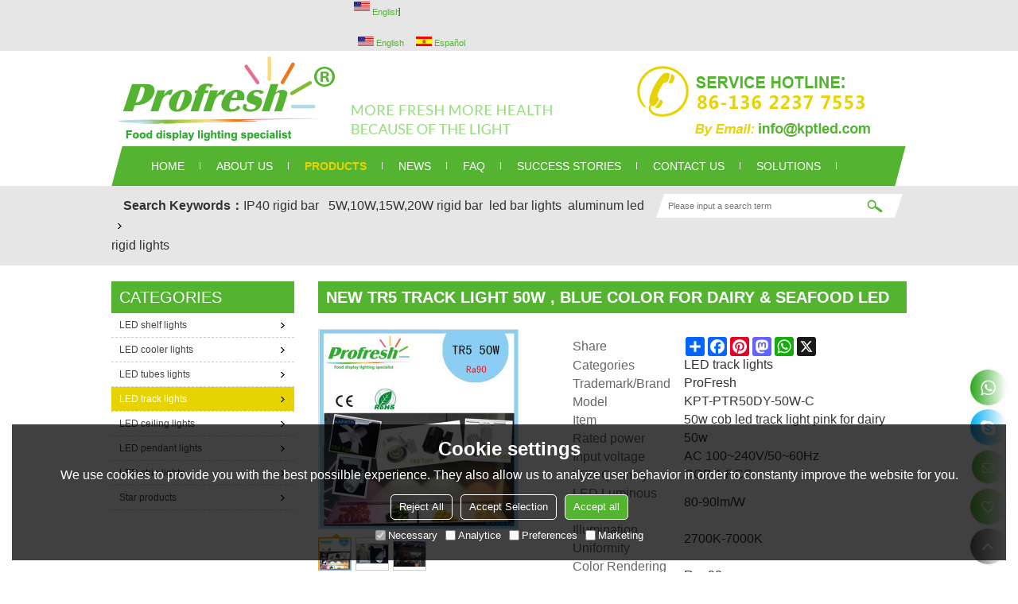

--- FILE ---
content_type: text/html; charset=utf-8
request_url: http://www.profreshled.com/pid18076035/New-TR5-track-light-50w-blue-color-for-Dairy-Seafood-led-Track-light-50w.htm
body_size: 90812
content:


<!DOCTYPE html>
<html lang="en" >
<head>
    
<meta name="format-detection" content="telephone=yes,email=yes,adress=yes" />
<meta http-equiv="X-UA-Compatible" content="IE=Edge,chrome=1" />
<meta name="renderer" content="webkit" />
<meta charset="utf-8" />
<meta http-equiv="content-language" content="en" />
<meta property="og:site_name" content="www.profreshled.com" />
<meta property="og:title" content="New TR5 track light 50w , blue color for Dairy &amp; Seafood led Track light 50w | LED track lights | ProFresh" />
<meta property="og:description" content="New TR5 track light 50w , blue color for Dairy &amp; Seafood led Track light 50w from Brand:ProFresh;Model:KPT-PTR50DY-50W-C;Item:50w cob led track light pink for dairy; Rated power:50w; Input voltage:AC 100~240V/50~60Hz; LED Quantity:COB/1 PCS; LED Luminous Efficiency:80-90lm/W;" />
<meta property="og:url" content="http://www.profreshled.com/pid18076035/New-TR5-track-light-50w-blue-color-for-Dairy-Seafood-led-Track-light-50w.htm" />
<meta property="og:type" content="product" />
<meta property="og:image" content="https://icdn.tradew.com/file/201507/1561770/jpg/6344641.jpg?x-oss-process=image/quality,Q_90"/>
<link rel="alternate" hreflang="en" media="only screen and (max-width: 640px)" href="http://m.profreshled.com/pid18076035/New-TR5-track-light-50w-blue-color-for-Dairy-Seafood-led-Track-light-50w.htm" />

<link rel="canonical" href="http://www.profreshled.com/pid18076035/New-TR5-track-light-50w-blue-color-for-Dairy-Seafood-led-Track-light-50w.htm"  />

<title>New TR5 track light 50w , blue color for Dairy &amp; Seafood led Track light 50w | LED track lights | ProFresh</title>

<meta name="keywords" content="track light, led track light, 50W track light, track light blue color, track light for dairy and seafood, track lihgt for fish and milky" />
<meta name="description" content="New TR5 track light 50w , blue color for Dairy &amp; Seafood led Track light 50w from Brand:ProFresh;Model:KPT-PTR50DY-50W-C;Item:50w cob led track light pink for dairy; Rated power:50w; Input voltage:AC 100~240V/50~60Hz; LED Quantity:COB/1 PCS; LED Luminous Efficiency:80-90lm/W;" />
<link rel="dns-prefetch" href="https://ccdn.tradew.com" />
<link rel="dns-prefetch" href="https://jcdn.tradew.com" />
<link rel="dns-prefetch" href="https://api.tradew.com" />

<link rel="stylesheet" media="none" onload="if(media!='all')media='all'" href="https://ccdn.tradew.com/MNanimate/animate.min.css" />
<style>body{margin:0;padding:0;font-family:Arial,sans-serif;}font:not([color]){color:inherit!important;}*:focus{outline:0;}.page-box .stop-scroll{height:100vh;overflow:hidden;}.page-box textarea{resize:none;}.page-box img{border:0;display:block;}.page-box .mod-detail img{display:inline-block;}.page-box *{padding:0;margin:0;list-style:none;}.page-box a{cursor:pointer;text-decoration:none;}.page-box .mod .mod-content{clear:both;}.page-box h1{margin:0;padding:0;font-size:inherit;font-family:inherit;}.page-box h2{margin:0;padding:0;font-size:inherit;font-family:inherit;}.page-box .search-notfound{font-size:14px;line-height:25px;text-align:center;padding:50px;color:#666;}.page-box button{cursor:pointer;padding:0;margin:0;border:0;background:transparent;}.page-box button:disabled{background:#f9f9f9!important;color:#999!important;cursor:not-allowed!important;border-color:transparent!important;}.page-box button:hover{opacity:.85;}.page-box input[type="text"],.page-box input[type="password"],.page-box input[type="email"],.page-box textarea{-webkit-appearance:none;font-family:inherit;}.page-box .flag{background-size:cover;overflow:hidden;margin:7px 0 0 2px;float:left;width:20px;height:12px;}.page-box .language-show-type-line .flag{line-height:22px;width:20px;margin:2px 3px 0 5px;height:12px;}.page-box .flag-cn{background-image:url(https://ccdn.tradew.com/MNcomm/country/cn.png);}.page-box .flag-en{background-image:url(https://ccdn.tradew.com/MNcomm/country/en.png);}.page-box .flag-fr{background-image:url(https://ccdn.tradew.com/MNcomm/country/fr.png);}.page-box .flag-ja{background-image:url(https://ccdn.tradew.com/MNcomm/country/ja.png);}.page-box .flag-ko{background-image:url(https://ccdn.tradew.com/MNcomm/country/ko.png);}.page-box .flag-tw{background-image:url(https://ccdn.tradew.com/MNcomm/country/tw.png);}.page-box .flag-ar{background-image:url(https://ccdn.tradew.com/MNcomm/country/ar.png);}.page-box .flag-de{background-image:url(https://ccdn.tradew.com/MNcomm/country/de.png);}.page-box .flag-es{background-image:url(https://ccdn.tradew.com/MNcomm/country/es.png);}.page-box .flag-it{background-image:url(https://ccdn.tradew.com/MNcomm/country/it.png);}.page-box .flag-ps{background-image:url(https://ccdn.tradew.com/MNcomm/country/ps.png);}.page-box .flag-po{background-image:url(https://ccdn.tradew.com/MNcomm/country/po.png);}.page-box .flag-tk{background-image:url(https://ccdn.tradew.com/MNcomm/country/tk.png);}.page-box .flag-in{background-image:url(https://ccdn.tradew.com/MNcomm/country/in.png);}.page-box .flag-cs{background-image:url(https://ccdn.tradew.com/MNcomm/country/cs.png);}.page-box .flag-pl{background-image:url(https://ccdn.tradew.com/MNcomm/country/pl.png);}.page-box .flag-th{background-image:url(https://ccdn.tradew.com/MNcomm/country/th.png);}.page-box .flag-vn{background-image:url(https://ccdn.tradew.com/MNcomm/country/vn.png);}.page-box .mod-slide01 .slide-body .show a{display:block;}@media(min-width:769px){.page-box .mod-productdetail01 .desc-card .desc-card-titles{overflow:hidden;display:flex;flex-wrap:wrap;}.page-box .mod-productdetail01 .desc-card .desc-card-titles .desc-card-title.on a{font-weight:600;}.page-box .mod-productdetail01 .desc-card .desc-card-titles .desc-card-title a{display:block;}.page-box .mod-productdetail01 .desc-card .desc-card-contents .hide{display:none;}.page-box .mod-nav01 .nav-tabs .hover .nav-dropdown{display:block;}}@media(max-width:768px){.page-box .mod-productdetail01 .desc-card .desc-card-titles{display:none;}.page-box .mod-productdetail01 .desc-card-content.hide{display:block;}}.page-box .editer-model-width-1-1{width:50%;}.page-box .editer-model-width-1-2{width:33.3%;}.page-box .editer-model-width-2-1{width:66.6%;}.page-box .editer-model-width-1-3{width:25%;}.page-box .editer-model-width-3-1{width:75%;}.page-box .editer-model-width-2-3{width:40%;}.page-box .editer-model-width-3-2{width:60%;}.page-box .editer-model-width-1-4{width:20%;}.page-box .editer-model-width-4-1{width:80%;}.page-box .editer-model{font-family:"Microsoft Yahei";font-size:13px;margin-top:10px;background-color:#f0f1f3;border:solid 1px #dcdde2;color:#444;}.page-box .editer-model p{line-height:18px;padding:0;margin:0;}.page-box .editer-model-1{width:100%;overflow:hidden;}.page-box .editer-model-1 .editer-model-1-img{float:left;padding:10px;box-sizing:border-box;}.page-box .editer-model-1 .editer-model-1-txt{float:right;padding:10px;box-sizing:border-box;}.page-box .editer-model-1 .editer-model-1-sub-title{font-size:16px;padding-bottom:10px;}.page-box .editer-model-2{width:100%;overflow:hidden;}.page-box .editer-model-2 .editer-model-2-img{float:right;padding:10px;box-sizing:border-box;}.page-box .editer-model-2 .editer-model-2-txt{float:left;padding:10px;box-sizing:border-box;}.page-box .editer-model-2 .editer-model-2-main-title{font-size:18px;font-weight:bold;text-align:center;padding:10px 10px 0 10px;}.page-box .editer-model-2 .editer-model-2-sub-title{font-size:18px;font-weight:bold;padding-bottom:10px;}.page-box .editer-model-2 .editer-model-3-main-title{font-size:18px;font-weight:bold;text-align:center;padding:10px 10px 0 10px;}.page-box .editer-model-2 .editer-model-3-txt{padding:10px;}.page-box .editer-model-4{width:100%;overflow:hidden;box-sizing:border-box;border:0;background:none;}.page-box .editer-model-4 .editer-model-4-card-title{padding:10px;box-sizing:border-box;border:solid 1px #ddd;border-bottom:0;display:inline-block;}.page-box .editer-model-4 .editer-model-4-card-title-on{background-color:#ddd;}.page-box .editer-model-4 .editer-model-4-card-content{padding:10px;box-sizing:border-box;border:solid 1px #ddd;margin-bottom:10px;}.page-box .mod-sendinquiry01 .sendinquiry-list+.sendinquiry-main{margin-top:30px;}.page-box .mod-sendinquiry01 .sendinquiry-items{overflow:hidden;border:1px solid #e5e5e5;max-height:300px;overflow-y:auto;background:#fff;}.page-box .mod-sendinquiry01 .sendinquiry-item{padding:15px;display:flex;justify-content:space-between;}.page-box .mod-sendinquiry01 .sendinquiry-item:nth-of-type(2n){background:#f5f5f5;}.page-box .mod-sendinquiry01 .sendinquiry-proimg{width:100px;border:1px solid #e5e5e5;overflow:hidden;height:100px;}.page-box .mod-sendinquiry01 .sendinquiry-proimg img{width:100%;}.page-box .mod-sendinquiry01 .sendinquiry-proinfo{width:calc(100% - 110px);}.page-box .mod-sendinquiry01 .sendinquiry-proinfo ul{font-size:13px;color:#333;line-height:20px;}.page-box .mod-sendinquiry01 .sendinquiry-proinfo a{font-size:15px;color:#111;display:block;line-height:30px;text-overflow:ellipsis;overflow:hidden;white-space:pre;}.page-box .mod-sendinquiry01 .sendinquiry-proinfo a:hover{text-decoration:underline;}.page-box .mod-productdetail01 .vip-tips{padding:130px 50px;background:#f2f2f2;text-align:center;font-size:14px;color:#333;line-height:25px;}.page-box .mod-productdetail01 .vip-tips a,.page-box .mod-productdetail01 .vip-tips .join-link,.page-box .mod-productdetail01 .vip-tips .login-link{color:#ff6700;margin:0 5px;cursor:pointer;}.page-box .mod-productdetail01 .vip-tips a:hover,.page-box .mod-productdetail01 .vip-tips .join-link:hover,.page-box .mod-productdetail01 .vip-tips .login-link:hover{text-decoration:underline;}.page-box .mod-productdetail01 .pro-name{font-weight:600;font-size:15px;}.page-box .mod-productdetail01 .img-page .page.video{position:relative;}.page-box .mod-productdetail01 .img-page .page.video:before{position:absolute;content:' ';width:100%;height:100%;background:rgba(0,0,0,.3);}.page-box .mod-productdetail01 .img-page .page.video:after{font:normal normal normal 20px/1 FontAwesome;position:absolute;content:'';top:50%;left:50%;color:#eee;transform:translate(-50%,-50%);}.simditor .simditor-body a{color:inherit;text-decoration:none;word-break:break-all;}.simditor .simditor-body a:visited,.simditor .simditor-body a:hover,.simditor .simditor-body a:active{color:inherit;}.simditor .simditor-body a:visited:hover,.simditor .simditor-body a:hover:hover,.simditor .simditor-body a:active:hover{outline:0;}.simditor .simditor-body blockquote{border-left:6px solid #ddd;padding:5px 0 5px 10px;margin:15px 0 15px 15px;}.simditor .simditor-body blockquote:first-child{margin-top:0;}.simditor .simditor-body code{display:inline-block;padding:0 4px;margin:0 5px;background:#eee;border-radius:3px;font-size:13px;word-break:break-all;word-wrap:break-word;}.simditor .simditor-body pre{box-sizing:border-box;-moz-box-sizing:border-box;word-wrap:break-word!important;white-space:pre-wrap!important;padding:10px 5px 10px 10px;margin:15px 0;display:block;line-height:18px;background:#f0f0f0;border-radius:3px;font-size:13px;white-space:pre;word-wrap:normal;overflow-x:auto;}.simditor .simditor-body pre code{display:block;padding:0;margin:0;background:none;border-radius:0;}.simditor .simditor-body hr{display:block;height:0;border:0;border-top:1px solid #ccc;margin:15px 0;padding:0;}.simditor .simditor-body .table-editor{width:100%;border-collapse:collapse;border-spacing:0;}.simditor .simditor-body .table-editor thead{background-color:#f9f9f9;}.simditor .simditor-body .table-editor td,.simditor .simditor-body .table-editor th{min-width:40px;border:1px solid #ccc;padding:4px;box-sizing:border-box;line-height:25px;}.simditor .simditor-body .table-editor td .active,.simditor .simditor-body .table-editor th .active{background-color:#ffe;}.simditor .simditor-body .table-editor img{margin:0 5px;vertical-align:middle;}.revert-directory{border:solid 1px #ddd;background:#fafafa;}.revert-directory *{padding:revert!important;margin:revert!important;font-size:revert!important;font-weight:revert!important;}.revert-directory h2{padding:0 20px!important;}.revert-default *{padding:revert!important;margin:revert!important;font-size:revert!important;font-weight:revert!important;}.revert-default table{width:100%;border-collapse:collapse;border:1px solid #ddd;}.revert-default table td,.revert-default table th{padding:5px!important;border:1px solid #ddd;text-align:center;}.revert-default table thead{background:#f0f0f0;font-weight:600;}.revert-default a{color:var(--main)!important;padding-right:0!important;text-decoration:underline!important;}</style><style>.main{margin:auto;padding:auto;}.layout{clear:both;}.layout-bg{margin:auto;width:1000px;height:auto;overflow:hidden;}.layout-sys2 .left{width:230px;float:left;}.layout-sys2 .right{width:770px;float:right;}.layout-sys3 .left{width:230px;float:left;}.layout-sys3 .center{width:540px;float:left;}.layout-sys3 .right{width:230px;float:right;}.layout-sys4 .left{width:250px;float:left;}.layout-sys4 .centerleft{width:250px;float:left;}.layout-sys4 .centerright{width:250px;float:left;}.layout-sys4 .right{width:250px;float:right;}.layout-sys4-1 .left{width:230px;float:left;}.layout-sys4-1 .right{width:770px;float:right;}.layout-sys4-1 .right .right-top{width:770px;}.layout-sys4-1 .right .right-bottom{width:770px;}.layout-sys4-1 .right .right-bottom-left{width:385px;float:left;}.layout-sys4-1 .right .right-bottom-right{width:385px;float:right;}.layout-sys4-2 .left{width:230px;float:left;}.layout-sys4-2 .right{width:770px;float:right;}.layout-sys4-1 .right .right-top{width:770px;}.layout-sys4-1 .right .right-bottom{width:770px;}.layout-sys4-2 .right .right-top-left{width:385px;float:left;}.layout-sys4-2 .right .right-top-right{width:385px;float:right;}.layout-sys4-3 .left{width:770px;float:left;}.layout-sys4-1 .left .left-top{width:770px;}.layout-sys4-1 .left .left-bottom{width:770px;}.layout-sys4-3 .left .left-top-left{float:left;width:385px;}.layout-sys4-3 .left .left-top-right{float:right;width:385px;}.layout-sys4-3 .right{width:230px;float:right;}.layout-sys4-4 .left{width:770px;float:left;}.layout-sys4-1 .left .left-top{width:770px;}.layout-sys4-1 .left .left-bottom{width:770px;}.layout-sys4-4 .left .left-bottom-left{float:left;width:385px;}.layout-sys4-4 .left .left-bottom-right{float:right;width:385px;}.layout-sys4-4 .right{width:230px;float:right;}@font-face{font-family:'swiper-icons';src:url('data:application/font-woff;charset=utf-8;base64, [base64]//wADZ2x5ZgAAAywAAADMAAAD2MHtryVoZWFkAAABbAAAADAAAAA2E2+eoWhoZWEAAAGcAAAAHwAAACQC9gDzaG10eAAAAigAAAAZAAAArgJkABFsb2NhAAAC0AAAAFoAAABaFQAUGG1heHAAAAG8AAAAHwAAACAAcABAbmFtZQAAA/gAAAE5AAACXvFdBwlwb3N0AAAFNAAAAGIAAACE5s74hXjaY2BkYGAAYpf5Hu/j+W2+MnAzMYDAzaX6QjD6/4//Bxj5GA8AuRwMYGkAPywL13jaY2BkYGA88P8Agx4j+/8fQDYfA1AEBWgDAIB2BOoAeNpjYGRgYNBh4GdgYgABEMnIABJzYNADCQAACWgAsQB42mNgYfzCOIGBlYGB0YcxjYGBwR1Kf2WQZGhhYGBiYGVmgAFGBiQQkOaawtDAoMBQxXjg/wEGPcYDDA4wNUA2CCgwsAAAO4EL6gAAeNpj2M0gyAACqxgGNWBkZ2D4/wMA+xkDdgAAAHjaY2BgYGaAYBkGRgYQiAHyGMF8FgYHIM3DwMHABGQrMOgyWDLEM1T9/w8UBfEMgLzE////P/5//f/V/xv+r4eaAAeMbAxwIUYmIMHEgKYAYjUcsDAwsLKxc3BycfPw8jEQA/[base64]/uznmfPFBNODM2K7MTQ45YEAZqGP81AmGGcF3iPqOop0r1SPTaTbVkfUe4HXj97wYE+yNwWYxwWu4v1ugWHgo3S1XdZEVqWM7ET0cfnLGxWfkgR42o2PvWrDMBSFj/IHLaF0zKjRgdiVMwScNRAoWUoH78Y2icB/yIY09An6AH2Bdu/UB+yxopYshQiEvnvu0dURgDt8QeC8PDw7Fpji3fEA4z/PEJ6YOB5hKh4dj3EvXhxPqH/SKUY3rJ7srZ4FZnh1PMAtPhwP6fl2PMJMPDgeQ4rY8YT6Gzao0eAEA409DuggmTnFnOcSCiEiLMgxCiTI6Cq5DZUd3Qmp10vO0LaLTd2cjN4fOumlc7lUYbSQcZFkutRG7g6JKZKy0RmdLY680CDnEJ+UMkpFFe1RN7nxdVpXrC4aTtnaurOnYercZg2YVmLN/d/gczfEimrE/fs/bOuq29Zmn8tloORaXgZgGa78yO9/cnXm2BpaGvq25Dv9S4E9+5SIc9PqupJKhYFSSl47+Qcr1mYNAAAAeNptw0cKwkAAAMDZJA8Q7OUJvkLsPfZ6zFVERPy8qHh2YER+3i/BP83vIBLLySsoKimrqKqpa2hp6+jq6RsYGhmbmJqZSy0sraxtbO3sHRydnEMU4uR6yx7JJXveP7WrDycAAAAAAAH//wACeNpjYGRgYOABYhkgZgJCZgZNBkYGLQZtIJsFLMYAAAw3ALgAeNolizEKgDAQBCchRbC2sFER0YD6qVQiBCv/H9ezGI6Z5XBAw8CBK/m5iQQVauVbXLnOrMZv2oLdKFa8Pjuru2hJzGabmOSLzNMzvutpB3N42mNgZGBg4GKQYzBhYMxJLMlj4GBgAYow/P/PAJJhLM6sSoWKfWCAAwDAjgbRAAB42mNgYGBkAIIbCZo5IPrmUn0hGA0AO8EFTQAA') format('woff');font-weight:400;font-style:normal;}:root{--swiper-theme-color:#007aff;}.swiper-container{margin-left:auto;margin-right:auto;position:relative;overflow:hidden;list-style:none;padding:0;z-index:1;}.swiper-container-vertical>.swiper-wrapper{flex-direction:column;}.swiper-wrapper{position:relative;width:100%;height:100%;z-index:1;display:flex;transition-property:transform;box-sizing:content-box;}.swiper-container-android .swiper-slide,.swiper-wrapper{transform:translate3d(0,0,0);}.swiper-container-multirow>.swiper-wrapper{flex-wrap:wrap;}.swiper-container-multirow-column>.swiper-wrapper{flex-wrap:wrap;flex-direction:column;}.swiper-container-free-mode>.swiper-wrapper{transition-timing-function:ease-out;margin:0 auto;}.swiper-slide{flex-shrink:0;width:100%;height:100%;position:relative;transition-property:transform;}.swiper-slide-invisible-blank{visibility:hidden;}.swiper-container-autoheight,.swiper-container-autoheight .swiper-slide{height:auto;}.swiper-container-autoheight .swiper-wrapper{align-items:flex-start;transition-property:transform,height;}.swiper-container-3d{perspective:1200px;}.swiper-container-3d .swiper-wrapper,.swiper-container-3d .swiper-slide,.swiper-container-3d .swiper-slide-shadow-left,.swiper-container-3d .swiper-slide-shadow-right,.swiper-container-3d .swiper-slide-shadow-top,.swiper-container-3d .swiper-slide-shadow-bottom,.swiper-container-3d .swiper-cube-shadow{transform-style:preserve-3d;}.swiper-container-3d .swiper-slide-shadow-left,.swiper-container-3d .swiper-slide-shadow-right,.swiper-container-3d .swiper-slide-shadow-top,.swiper-container-3d .swiper-slide-shadow-bottom{position:absolute;left:0;top:0;width:100%;height:100%;pointer-events:none;z-index:10;}.swiper-container-3d .swiper-slide-shadow-left{background-image:linear-gradient(to left,rgba(0,0,0,.5),rgba(0,0,0,0));}.swiper-container-3d .swiper-slide-shadow-right{background-image:linear-gradient(to right,rgba(0,0,0,.5),rgba(0,0,0,0));}.swiper-container-3d .swiper-slide-shadow-top{background-image:linear-gradient(to top,rgba(0,0,0,.5),rgba(0,0,0,0));}.swiper-container-3d .swiper-slide-shadow-bottom{background-image:linear-gradient(to bottom,rgba(0,0,0,.5),rgba(0,0,0,0));}.swiper-container-css-mode>.swiper-wrapper{overflow:auto;scrollbar-width:none;-ms-overflow-style:none;}.swiper-container-css-mode>.swiper-wrapper::-webkit-scrollbar{display:none;}.swiper-container-css-mode>.swiper-wrapper>.swiper-slide{scroll-snap-align:start start;}.swiper-container-horizontal.swiper-container-css-mode>.swiper-wrapper{scroll-snap-type:x mandatory;}.swiper-container-vertical.swiper-container-css-mode>.swiper-wrapper{scroll-snap-type:y mandatory;}:root{--swiper-navigation-size:44px;}.swiper-button-prev,.swiper-button-next{position:absolute;top:50%;width:calc(var(--swiper-navigation-size)/44*27);height:var(--swiper-navigation-size);margin-top:calc(-1*var(--swiper-navigation-size)/2);z-index:10;cursor:pointer;display:flex;align-items:center;justify-content:center;color:var(--swiper-navigation-color,var(--swiper-theme-color));}.swiper-button-prev.swiper-button-disabled,.swiper-button-next.swiper-button-disabled{opacity:.35;cursor:auto;pointer-events:none;}.swiper-button-prev:after,.swiper-button-next:after{font-family:swiper-icons;font-size:var(--swiper-navigation-size);text-transform:none!important;letter-spacing:0;text-transform:none;font-variant:initial;line-height:1;}.swiper-button-prev,.swiper-container-rtl .swiper-button-next{left:10px;right:auto;}.swiper-button-prev:after,.swiper-container-rtl .swiper-button-next:after{content:'prev';}.swiper-button-next,.swiper-container-rtl .swiper-button-prev{right:10px;left:auto;}.swiper-button-next:after,.swiper-container-rtl .swiper-button-prev:after{content:'next';}.swiper-button-prev.swiper-button-white,.swiper-button-next.swiper-button-white{--swiper-navigation-color:#fff;}.swiper-button-prev.swiper-button-black,.swiper-button-next.swiper-button-black{--swiper-navigation-color:#000;}.swiper-button-lock{display:none;}.swiper-pagination{position:absolute;text-align:center;transition:300ms opacity;transform:translate3d(0,0,0);z-index:10;}.swiper-pagination.swiper-pagination-hidden{opacity:0;}.swiper-pagination-fraction,.swiper-pagination-custom,.swiper-container-horizontal>.swiper-pagination-bullets{bottom:10px;left:0;width:100%;}.swiper-pagination-bullets-dynamic{overflow:hidden;font-size:0;}.swiper-pagination-bullets-dynamic .swiper-pagination-bullet{transform:scale(.33);position:relative;}.swiper-pagination-bullets-dynamic .swiper-pagination-bullet-active{transform:scale(1);}.swiper-pagination-bullets-dynamic .swiper-pagination-bullet-active-main{transform:scale(1);}.swiper-pagination-bullets-dynamic .swiper-pagination-bullet-active-prev{transform:scale(.66);}.swiper-pagination-bullets-dynamic .swiper-pagination-bullet-active-prev-prev{transform:scale(.33);}.swiper-pagination-bullets-dynamic .swiper-pagination-bullet-active-next{transform:scale(.66);}.swiper-pagination-bullets-dynamic .swiper-pagination-bullet-active-next-next{transform:scale(.33);}.swiper-pagination-bullet{width:8px;height:8px;display:inline-block;border-radius:100%;background:#000;opacity:.2;}button.swiper-pagination-bullet{border:0;margin:0;padding:0;box-shadow:none;-webkit-appearance:none;-moz-appearance:none;appearance:none;}.swiper-pagination-clickable .swiper-pagination-bullet{cursor:pointer;}.swiper-pagination-bullet-active{opacity:1;background:var(--swiper-pagination-color,var(--swiper-theme-color));}.swiper-container-vertical>.swiper-pagination-bullets{right:10px;top:50%;transform:translate3d(0,-50%,0);}.swiper-container-vertical>.swiper-pagination-bullets .swiper-pagination-bullet{margin:6px 0;display:block;}.swiper-container-vertical>.swiper-pagination-bullets.swiper-pagination-bullets-dynamic{top:50%;transform:translateY(-50%);width:8px;}.swiper-container-vertical>.swiper-pagination-bullets.swiper-pagination-bullets-dynamic .swiper-pagination-bullet{display:inline-block;transition:200ms transform,200ms top;}.swiper-container-horizontal>.swiper-pagination-bullets .swiper-pagination-bullet{margin:0 4px;}.swiper-container-horizontal>.swiper-pagination-bullets.swiper-pagination-bullets-dynamic{left:50%;transform:translateX(-50%);white-space:nowrap;}.swiper-container-horizontal>.swiper-pagination-bullets.swiper-pagination-bullets-dynamic .swiper-pagination-bullet{transition:200ms transform,200ms left;}.swiper-container-horizontal.swiper-container-rtl>.swiper-pagination-bullets-dynamic .swiper-pagination-bullet{transition:200ms transform,200ms right;}.swiper-pagination-progressbar{background:rgba(0,0,0,.25);position:absolute;}.swiper-pagination-progressbar .swiper-pagination-progressbar-fill{background:var(--swiper-pagination-color,var(--swiper-theme-color));position:absolute;left:0;top:0;width:100%;height:100%;transform:scale(0);transform-origin:left top;}.swiper-container-rtl .swiper-pagination-progressbar .swiper-pagination-progressbar-fill{transform-origin:right top;}.swiper-container-horizontal>.swiper-pagination-progressbar,.swiper-container-vertical>.swiper-pagination-progressbar.swiper-pagination-progressbar-opposite{width:100%;height:4px;left:0;top:0;}.swiper-container-vertical>.swiper-pagination-progressbar,.swiper-container-horizontal>.swiper-pagination-progressbar.swiper-pagination-progressbar-opposite{width:4px;height:100%;left:0;top:0;}.swiper-pagination-white{--swiper-pagination-color:#fff;}.swiper-pagination-black{--swiper-pagination-color:#000;}.swiper-pagination-lock{display:none;}.swiper-scrollbar{border-radius:10px;position:relative;-ms-touch-action:none;background:rgba(0,0,0,.1);}.swiper-container-horizontal>.swiper-scrollbar{position:absolute;left:1%;bottom:3px;z-index:50;height:5px;width:98%;}.swiper-container-vertical>.swiper-scrollbar{position:absolute;right:3px;top:1%;z-index:50;width:5px;height:98%;}.swiper-scrollbar-drag{height:100%;width:100%;position:relative;background:rgba(0,0,0,.5);border-radius:10px;left:0;top:0;}.swiper-scrollbar-cursor-drag{cursor:move;}.swiper-scrollbar-lock{display:none;}.swiper-zoom-container{width:100%;height:100%;display:flex;justify-content:center;align-items:center;text-align:center;}.swiper-zoom-container>img,.swiper-zoom-container>svg,.swiper-zoom-container>canvas{max-width:100%;max-height:100%;object-fit:contain;}.swiper-slide-zoomed{cursor:move;}.swiper-lazy-preloader{width:42px;height:42px;position:absolute;left:50%;top:50%;margin-left:-21px;margin-top:-21px;z-index:10;transform-origin:50%;animation:swiper-preloader-spin 1s infinite linear;box-sizing:border-box;border:4px solid var(--swiper-preloader-color,var(--swiper-theme-color));border-radius:50%;border-top-color:transparent;}.swiper-lazy-preloader-white{--swiper-preloader-color:#fff;}.swiper-lazy-preloader-black{--swiper-preloader-color:#000;}@keyframes swiper-preloader-spin{100%{transform:rotate(360deg);}}.swiper-container .swiper-notification{position:absolute;left:0;top:0;pointer-events:none;opacity:0;z-index:-1000;}.swiper-container-fade.swiper-container-free-mode .swiper-slide{transition-timing-function:ease-out;}.swiper-container-fade .swiper-slide{pointer-events:none;transition-property:opacity;}.swiper-container-fade .swiper-slide .swiper-slide{pointer-events:none;}.swiper-container-fade .swiper-slide-active,.swiper-container-fade .swiper-slide-active .swiper-slide-active{pointer-events:auto;}.swiper-container-cube{overflow:visible;}.swiper-container-cube .swiper-slide{pointer-events:none;-webkit-backface-visibility:hidden;backface-visibility:hidden;z-index:1;visibility:hidden;transform-origin:0 0;width:100%;height:100%;}.swiper-container-cube .swiper-slide .swiper-slide{pointer-events:none;}.swiper-container-cube.swiper-container-rtl .swiper-slide{transform-origin:100% 0;}.swiper-container-cube .swiper-slide-active,.swiper-container-cube .swiper-slide-active .swiper-slide-active{pointer-events:auto;}.swiper-container-cube .swiper-slide-active,.swiper-container-cube .swiper-slide-next,.swiper-container-cube .swiper-slide-prev,.swiper-container-cube .swiper-slide-next+.swiper-slide{pointer-events:auto;visibility:visible;}.swiper-container-cube .swiper-slide-shadow-top,.swiper-container-cube .swiper-slide-shadow-bottom,.swiper-container-cube .swiper-slide-shadow-left,.swiper-container-cube .swiper-slide-shadow-right{z-index:0;-webkit-backface-visibility:hidden;backface-visibility:hidden;}.swiper-container-cube .swiper-cube-shadow{position:absolute;left:0;bottom:0;width:100%;height:100%;background:#000;opacity:.6;-webkit-filter:blur(50px);filter:blur(50px);z-index:0;}.swiper-container-flip{overflow:visible;}.swiper-container-flip .swiper-slide{pointer-events:none;-webkit-backface-visibility:hidden;backface-visibility:hidden;z-index:1;}.swiper-container-flip .swiper-slide .swiper-slide{pointer-events:none;}.swiper-container-flip .swiper-slide-active,.swiper-container-flip .swiper-slide-active .swiper-slide-active{pointer-events:auto;}.swiper-container-flip .swiper-slide-shadow-top,.swiper-container-flip .swiper-slide-shadow-bottom,.swiper-container-flip .swiper-slide-shadow-left,.swiper-container-flip .swiper-slide-shadow-right{z-index:0;-webkit-backface-visibility:hidden;backface-visibility:hidden;}</style><style data-model-guid="0">:root{--main:#54b431; --deputy:#54b431; }
.mod a{color:inherit; }
.page-box .page-box-bg{}
.page-box-default .page-box-bg{}
.main{width:auto;}
.layout{margin:0 auto;}
.layout-bg{overflow:hidden;height:auto;}
.layout-sys2 .layout-bg{overflow: hidden;}
.layout-index,.layout-friendlink{overflow: hidden;}
.layout-sys4-1 .layout-bg{background-color:#F4F5F7; overflow:hidden; padding-bottom:20px; height:100%;}
.layout-sys4-1 .left .left-bg{background: url(https://icdn.tradew.com/stylefile/20000/baj.gif?x-oss-process=image/quality,Q_90) repeat-x scroll left top #F4F5F7;}
.layout-sys4-1 .right .right-bg{background: url(https://icdn.tradew.com/stylefile/20000/baj.gif?x-oss-process=image/quality,Q_90) repeat-x scroll left top #F4F5F7;}
.layout .left .mod{}
.layout .right .mod{}

.layout-top{background:#e6e6e6;}
.layout-searchkey{background:#e6e6e6;}
.layout-frofresh{padding:20px 0px;}
.layout-product{padding:20px 0px;}
.layout-foottool{margin-top:20px;}
.layout-foottool .layout-bg{width:980px;padding:10px;background:var(--main);}
.layout-bottom{background:#e6e6e6;margin-top:20px;}
.layout-page{padding-top:20px;}
.layout-page .mod-color .mod-title .title-right{display:none;}

.mod-categories01 .categories-tabs .categories-tab .categories-tab-link .img{display:none;}



.mod-color{color:#333; }
.mod-color .mod-title{font-weight:normal;font-size:20px; color:#fff;background:var(--main);overflow:hidden;text-transform: uppercase;}
.mod-color .mod-title .title-right a{color:#fff;}
.mod-color .mod-title .title-right a:hover{ text-decoration:none;}
.mod .title-left{float:left; display: block; height:20px; overflow:hidden;line-height:20px;}
.mod .title-right{float:right;font-size:11px;color:#fff;line-height:20px;}
.mod .title-right a:hover{ text-decoration:none; color:#e6d301;}
.pagination{ background-color: #f0f0f0;padding: 6px 10px;overflow: hidden; clear:both;height:1%;}
.pagination .pagination-box{float:left;}
.pagination .pagination-box .pagination-nav{list-style: none outside none; margin: 0 0 0 -3px;padding: 0;}
.pagination .pagination-box .pagination-nav li{display: inline;float: left;height: 22px;margin: 0 0 0 3px;padding: 0;}
.pagination .pagination-box .pagination-nav li a{background: var(--main);display: block;line-height: 12px; overflow: hidden; padding:5px;color: #fff;}
.pagination .pagination-box .pagination-nav li a:hover{ background:#e6d301;}
.pagination .pagination-box .pagination-nav li a.pagination-prev{background:url(https://icdn.tradew.com/stylefile/20000/xia.gif?x-oss-process=image/quality,Q_90) left -268px;text-indent: -999px; border:none;width:10px; height:12px;}
.pagination .pagination-box .pagination-nav li a.pagination-prev:hover{background:url(https://icdn.tradew.com/stylefile/20000/xia.gif?x-oss-process=image/quality,Q_90) -20px -268px; border:none;}
.pagination .pagination-box .pagination-nav li a.pagination-next{background:url(https://icdn.tradew.com/stylefile/20000/xia.gif?x-oss-process=image/quality,Q_90) left -246px;overflow: hidden; text-indent: -999px;width:10px; height:12px; border:none;}
.pagination .pagination-box .pagination-nav li a.pagination-next:hover{background:url(https://icdn.tradew.com/stylefile/20000/xia.gif?x-oss-process=image/quality,Q_90) -20px -246px; border:none;}
.pagination .pagination-box .pagination-nav li.pagination-active a{background:none transparent;border:none transparent;color: #666;cursor: default;}
.pagination .pagination-box .pagination-nav li.pagination-disabled a{background:none transparent;border:none transparent;color:#777;cursor:default;padding:4px 6px;width:8px; height:14px;}
.pagination .pagination-box .pagination-nav li.pagination-disabled .pagination-next {background: url(https://icdn.tradew.com/stylefile/20000/xia.gif?x-oss-process=image/quality,Q_90) repeat scroll -40px -246px transparent;}
.pagination .pagination-box .pagination-nav li.pagination-disabled .pagination-next:hover{background:url(https://icdn.tradew.com/stylefile/20000/xia.gif?x-oss-process=image/quality,Q_90) -40px -246px; height:14px; }
.pagination .pagination-box .pagination-nav li.pagination-disabled .pagination-prev{ padding: 4px 7px;background:url(https://icdn.tradew.com/stylefile/20000/xia.gif?x-oss-process=image/quality,Q_90) -40px -268px;height: 14px; }
.pagination .pagination-box .pagination-nav li.pagination-disabled .pagination-prev:hover{background:url(https://icdn.tradew.com/stylefile/20000/xia.gif?x-oss-process=image/quality,Q_90) -40px -268px;height:14px; padding: 4px 7px;}
.pagination .page-goto{float:right;}
.pagination .page-goto.textfield-normal{height: 14px;padding-bottom: 2px;padding-top: 2px;width:35px;background-color:#FFFFFF;border:1px solid #CCCCCC;box-shadow:0 1px 2px rgba(0, 0, 0, 0.1) inset;color:#333333;font-size:12px;font-weight: normal;transition: border 0.2s linear 0s;}
.pagination .page-goto .pager-button{ background:var(--main); display:inline-block; padding:0px 10px;height:20px;line-height: 20px;color:#fff;}
.pagination .page-goto .pager-button span{}
.pagination .page-goto .pager-button:hover{ background:#e6d301;}
.pagination .page-goto .pager-button:hover span{}
.sys-chain{ margin-top:20px;}
.sys-chain .prev .prev-title{ color:#000;}
.sys-chain .prev a{ color:#005BB0; text-decoration:underline;}
.sys-chain .prev a:hover{ color:#f60;}
.sys-chain .next .next-title{ color:#000;}
.sys-chain .next a{ color:#005BB0; text-decoration:underline;}.sys-chain .next a:hover{ color:#f60;}


.main-ar .layout-infotitle .cardinforight{float:left;}
.main-ar .layout-infotitle .cardinfoleft{float:right;}
.main-ar .layout-infotitle .cardinforight div{float:left;}
.main-ar .layout-infotitle .cardinforight span{float:right;}

.main-ar .mod-news01 .mod-content-news li{background: url(https://icdn.tradew.com/stylefile/20067/righticon_black.png?x-oss-process=image/quality,Q_90) right center no-repeat;}
.main-ar .mod-news01 .mod-content-news li:hover{background: url(https://icdn.tradew.com/stylefile/20067/righticon_black_yellow.png?x-oss-process=image/quality,Q_90) right center no-repeat;}
.main-ar .mod-group .mod-content-group .group-tab a{background: url(https://icdn.tradew.com/stylefile/20067/righticon_black.png?x-oss-process=image/quality,Q_90) left center no-repeat;}
.main-ar .mod-group .mod-content-group .group-tab a:hover{background: url(https://icdn.tradew.com/stylefile/20067/righticon_black.png?x-oss-process=image/quality,Q_90) left center no-repeat #e6d301;}
.main-ar .mod-categories01 .categories-tabs .categories-second-tabs{left:-228px;}
.main-ar .layout-searchkey .mod-search01 .search-submit{float:left;background:url(https://icdn.tradew.com/stylefile/20067/searchbot-ar.png?x-oss-process=image/quality,Q_90) center no-repeat;}
.main-ar .layout-searchkey .mod-search01 .search-text{float:right;}
.main-ar .mod-contact01 .mod-content-contact .contact-name{background:url(https://icdn.tradew.com/stylefile/20067/people.png?x-oss-process=image/quality,Q_90) right center no-repeat;}
.main-ar .mod-contact01 .mod-content-contact .contact-phone{background:url(https://icdn.tradew.com/stylefile/20067/tel.png?x-oss-process=image/quality,Q_90)  right top 2px no-repeat;}
.main-ar .mod-contact01 .mod-content-contact .contact-email{background:url(https://icdn.tradew.com/stylefile/20067/email.png?x-oss-process=image/quality,Q_90) right center no-repeat;}
.main-ar .mod-contact01 .mod-content-contact .contact-address{background:url(https://icdn.tradew.com/stylefile/20067/add.png?x-oss-process=image/quality,Q_90) right top 2px no-repeat;}
.main-ar .mod-contact01 .mod-content-contact .tel-last{text-indent:50px;}
.main-ar .layout-foottool .mod-subscription01 .text{float:right;border-top-left-radius:0px;border-bottom-left-radius:0px;border-top-right-radius:4px;border-bottom-right-radius:4px;}
.main-ar .layout-foottool .mod-subscription01 .subscription{float:left;border-top-right-radius:0px;border-bottom-right-radius:0px;border-top-left-radius:4px;border-bottom-left-radius:4px;background:url(https://icdn.tradew.com/stylefile/20065/subbg_ar.png?x-oss-process=image/quality,Q_90) center no-repeat #fff;}
.main-ar .mod-list .mod-content-list .list-link{float:right;background:url(https://icdn.tradew.com/stylefile/20067/righticon_black.png?x-oss-process=image/quality,Q_90) right center no-repeat;}
.main-ar .mod-list .mod-content-list .list-link:hover{background: url(https://icdn.tradew.com/stylefile/20067/righticon_black_yellow.png?x-oss-process=image/quality,Q_90) right center no-repeat;}
.main-ar .mod-certificate-list01 .mod-content-certificate .cert-type ul li{float:right;background:url(https://icdn.tradew.com/stylefile/20067/right-icon.png?x-oss-process=image/quality,Q_90) right center no-repeat;}
.main-ar .mod-certificate-list01 .mod-content-certificate .cert-list .cert-item .cert-title{background:url(https://icdn.tradew.com/stylefile/20067/right-icon-black.png?x-oss-process=image/quality,Q_90) right center no-repeat;}
.main-ar .mod-recruitment-list01 .recruit-type ul li{float:right;background:url(https://icdn.tradew.com/stylefile/20067/right-icon.png?x-oss-process=image/quality,Q_90) right center no-repeat;}
.main-ar .mod-categories01 .categories-tabs .categories-second-tab .text{float:right;}
.main-ar .mod-categories01 .categories-tabs i{background:url(https://icdn.tradew.com/stylefile/20067/righticon_black.png?x-oss-process=image/quality,Q_90) right center no-repeat;}
.main-ar .layout-searchkey .mod-othercontent01-keywords{background:url(https://icdn.tradew.com/stylefile/20067/righticon_black.png?x-oss-process=image/quality,Q_90) right center no-repeat;}
.main-ar .mod-header01 .header-content-left{float:left;}
.main-ar .mod-header01 .header-content-right{float:right;}
.main-ar .mod-header01 .language-show-type-line .language-content .language-tabs li{float:right;}
.main-ar .mod-nav01 .nav-tabs .nav-tab{background: url(https://icdn.tradew.com/stylefile/20067/line.jpg?x-oss-process=image/quality,Q_90) left 20px no-repeat;}
.main-ar .mod-nav01 .nav-tabs .nav-tab-last{background:none;}





.main-ar .layout-sys2 .right{float:left;}
.main-ar .layout-sys2 .left{float:right;}
.main-ar .layout-sys4 .left{float:right;}
.main-ar .layout-sys4 .right{float:left;}
.main-ar .layout-sys4 .centerleft{float:right;}
.main-ar .layout-sys4 .centerright{float:right;}
.main-ar .mod .title-left{float:right;}
.main-ar .mod .title-right{float:left;}
.main-ar .flag{float:right;}
.main-ar .mod-header01 .language-box .text{float:right;}
.main-ar .mod-header01 .share-box ul.share-tabs li{float:right;}
.main-ar .mod-header01 .language-box .language-content .language-link .caret{right:80px;}
.main-ar .mod-recruitment-list01 .recruit-box .recruit-bottom .recruit-time{float:left;}
.main-ar .mod-recruitment-list01 .recruit-box .recruit-bottom .recruit-time span{float:left;}
.main-ar .mod-news-detail01 .mod-content-detail .detail-time .news-time{float:left;}
.main-ar .mod-news-detail01 .mod-content-detail .detail-time .news-form{float:right;}
.main-ar .mod-faq-detail01 .mod-content-detail .detail-time{float:left;}
.main-ar .mod-faq-detail01 .mod-content-detail .detail-time .faq-form{float:right;}
.main-ar .mod-productlist01 .filter-page .view-as .tool-name{float:right;}
.main-ar .mod-productlist01 .filter-page .pager-label{float:right;}
.main-ar .mod-header01 .language-box .language-title{float:right;}
.main-ar .mod-certificate-list01 .mod-content-certificate .cert-list .cert-item .cert-box .img{float:right;}
.main-ar .mod-certificate-list01 .mod-content-certificate .cert-list .cert-item .cert-box .content{float:left;}
.main-ar .mod-certificate-list01 .mod-content-certificate .cert-list .cert-item .cert-box .content .time{float:left;}
.main-ar .mod-certificate-detail01 .mod-content-detail .detail-box-time{float:left;}
.main-ar .mod-certificate-detail01 .mod-content-detail .detail-tabs .left{text-align:left;}
.main-ar .mod-certificate-detail01 .mod-content-detail .detail-tabs .right{float:left;}
.main-ar .mod-sendinquiry01 .mod-content-sendinquiry .sendinquiry-main-table dt{float:right;text-align:left;padding-right:0px;padding-left:6px;}
.main-ar .mod-sendinquiry01 .mod-content-sendinquiry .sendinquiry-main-table dd{float:right;}
.main-ar .mod-contactus01 .contactus-box .contactus-tabs .contactus-tab .right{float:left;}
.main-ar .mod-contactus01 .contactus-box .contactus-tabs .contactus-tab .left{float:right;text-align:left;}
.main-ar .layout-advantages .mod-othercontent01 .title-bg-othercontent .title-right-othercontent{left:270px;}
.main-ar .mod-company-basic01 .mod-content-basic th{text-align:left;}
.main-ar .mod-company-trade01 .mod-content-trade th{text-align:left;}
.main-ar .mod-company-factory01 .mod-content-factory th{text-align:left;}
.main-ar .mod-productlist01 .filter-page .pager{float:left;}
.main-ar .mod-productlist01 .filter-page .view-as{float:left;}
.main-ar .mod-productlist01 .filter-page .sel-text{float:right;}
.main-ar .mod-productlist01 .filter-page .ui-button{float:right;}
.main-ar .mod-productdetail01 .img-box{float:right;}
.main-ar .mod-productdetail01 .basic-box{float:left;}
.main-ar .mod-productdetail01 .img-box .img-page .page{float:right;}
.main-ar .mod-productdetail01 .basic-box .mation-box th{text-align:right;}
.main-ar .mod-productdetail01 .basic-box .mation-box .file{float:right;}
.main-ar .mod-productdetail01 .basic-box .share-box dl{float:left;}
.main-ar .a2a_default_style .a2a_dd{float:right;}
.main-ar .a2a_default_style .a2a_img{float:right;}
.main-ar .a2a_default_style .a2a_divider{float:right;}
.main-ar .mod-productdetail01 .basic-box .contact{float:right;}
.main-ar .mod-keyword01 .mod-bg-keyword .keyword-box li{float:right;}
.main-ar .mod-send01 .mod-bg-send .send-box dt{float:right;padding-right:0px;padding-left:6px;text-align:left;}
.main-ar .mod-send01 .mod-bg-send .send-box dd{float:right;}
.main-ar .mod-send01 .mod-bg-send .send-box .send-contact{right:700px;}
.main-ar .mod-send01 .mod-bg-send .send-buttom{padding-left:0px;padding-right:110px;}
.main-ar .mod-list .mod-content-list .list-time{float:left;}
.main-ar .mod-nav01 .nav-tabs li{float:right;}
.main-ar .layout-sys3 .left{float:right;}
.main-ar .layout-sys3 .right{float:left;}
.main-ar .layout-sys3 .center{float:right;}
.main-ar .mod-company01 .mod-content-company .company-plants img{float:left;margin:0px 10px 10px 0px;}
.main-ar .mod-company01 .mod-content-company .company-plant-page{right:620px;}
.main-ar .mod-company-basic01 .mod-content-basic th{text-align:left;}
.main-ar .mod-company-trade01 .mod-content-trade th{text-align:left;}
.main-ar .mod-company-factory01 .mod-content-factory th{text-align:left;}
.main-ar .mod-productlist01 .box-gallery .gallery-item{float:right;margin-right:0px;margin-left:35px;}
.main-ar .mod-productlist01 .box-gallery .line-last{margin:0px;}
.main-ar .mod-productlist01 .box-gallery .gallery-item .product-img input{left:198px;}
.main-ar .pagination .pagination-box{float:right;}
.main-ar .pagination .page-goto{float:left;}
.main-ar .pagination .pagination-box .pagination-nav li{float:right;margin:0 3px 0 0;}
.main-ar .pagination .pagination-box .pagination-nav li.pagination-disabled .pagination-next {background: url(https://icdn.tradew.com/stylefile/20000/xia.gif?x-oss-process=image/quality,Q_90) repeat scroll -40px -268px transparent;}
.main-ar .pagination .pagination-box .pagination-nav li.pagination-disabled .pagination-next:hover{background:url(https://icdn.tradew.com/stylefile/20000/xia.gif?x-oss-process=image/quality,Q_90) -40px -268px; height:14px; }
.main-ar .pagination .pagination-box .pagination-nav li.pagination-disabled .pagination-prev{ padding: 4px 7px;background:url(https://icdn.tradew.com/stylefile/20000/xia.gif?x-oss-process=image/quality,Q_90) 2px -246px;height: 14px; }
.main-ar .pagination .pagination-box .pagination-nav li.pagination-disabled .pagination-prev:hover{background:url(https://icdn.tradew.com/stylefile/20000/xia.gif?x-oss-process=image/quality,Q_90) 2px -246px;height:14px; padding: 4px 7px;}
.main-ar .pagination .pagination-box .pagination-nav li a.pagination-prev{background:url(https://icdn.tradew.com/stylefile/20000/xia.gif?x-oss-process=image/quality,Q_90) left -246px;text-indent: -999px; border:none;width:8px; height:14px;}
.main-ar .pagination .pagination-box .pagination-nav li a.pagination-prev:hover{background:url(https://icdn.tradew.com/stylefile/20000/xia.gif?x-oss-process=image/quality,Q_90) -20px -246px; border:none;}
.main-ar .pagination .pagination-box .pagination-nav li a.pagination-next{background:url(https://icdn.tradew.com/stylefile/20000/xia.gif?x-oss-process=image/quality,Q_90) left -268px;overflow: hidden; text-indent: -999px;width:8px; height:14px; border:none;}
.main-ar .pagination .pagination-box .pagination-nav li a.pagination-next:hover{background:url(https://icdn.tradew.com/stylefile/20000/xia.gif?x-oss-process=image/quality,Q_90) -20px -268px; border:none;}
.main-ar .mod-news01 .mod-content-news li a{float:right;}
.mina-ar .mod-news01 .mod-content-news li span{float:left;}
.main-ar .mod-products01 .mod-content-products .scroll-content li{float:right;}
.main-ar .mod-contact01 .mod-content-contact dt{float:right;}
.main-ar .mod-categories01 .categories-tabs .text{float:right;}
.main-ar .mod-categories01 .show-type-tree .categories-second-tabs .categories-second-tab .text{float:right;}
.main-ar .mod-send01 .mod-bg-send .send-box .name{margin-left:4px;margin-right:0px;}
.main-ar .mod-company01 .mod-content-company .company-plant-page a{float:left;}
.main-ar .mod-index01 .index-list .item-box li{background:url(https://icdn.tradew.com/stylefile/20070/right-icon.png?x-oss-process=image/quality,Q_90) no-repeat right;float:right;}</style><style data-model-guid="26">.mod-header01{ height:30px;line-height:30px; color:var(--main);}
.mod-header01 .header-content-left{float:right;}
.mod-header01 .language-box .language-title{display:none;float:left;margin:0 5px;line-height:30px;position:relative; padding-right:5px;}
.mod-header01 .language-box .language-bottom{}
.mod-header01 .language-box .text{ color:var(--main);float:left; font-size:11px;}
.mod-header01 .language-box a:hover{ text-decoration:underline;}
.mod-header01 .language-box .language-content .language-tabs{background:#F2F2F2;border:#e5e5e5 solid 1px;display:block;margin:-1px 0 0 0;min-width:98px;position:absolute;z-index:10; display:none; border-top:none; top:28px; margin-left:0;}
.mod-header01 .language-box .language-content .language-link{ display:inline-block;background:url(https://icdn.tradew.com/stylefile/20000/ico.gif?x-oss-process=image/quality,Q_90) right -209px;}
.mod-header01 .language-box .language-content .language-tabs li{background-color: #f2f2f2;display: block; height:20px;line-height:20px;text-align: left; clear:both;}
.mod-header01 .language-box .language-content .language-tabs li:hover{ background-color:#d5d5d5; display:block;}
.mod-header01 .language-show-type-list .language-content{ float:left; padding-right:5px; background:url(https://icdn.tradew.com/stylefile/20000/ico.gif?x-oss-process=image/quality,Q_90) left -209px;z-index:5;}
.mod-header01 .language-show-type-list .language-content .caret{background:url(https://icdn.tradew.com/stylefile/20000/ico.gif?x-oss-process=image/quality,Q_90) left -170px; display:block; width:7px;height:28px; float:left;margin: 0 5px 0 4px;}
.mod-header01 .language-show-type-line .language-content{overflow:hidden;}
.mod-header01 .language-show-type-line .language-content .language-tabs{ display:block; width:700px; height:20px; overflow:hidden; background:none; border:none; padding-top:5px; position:static;}
.mod-header01 .language-show-type-line .language-content .language-tabs li{ float:left; clear:none; line-height:20px; font-size:12px;background:none;padding:0 5px;}
.mod-header01 .language-show-type-line .language-content .language-tabs .language-tab-last{display:none;}
.mod-header01 .language-show-type-line .language-content .language-tabs .text{ margin:0px;}
.mod-header01 .header-content-right{float:left; width:200px;}
.mod-header01 .share-box{}
.mod-header01 .share-box .share{ float:left; padding-right:5px; font-size:11px;display:none;}
.mod-header01 .share-box ul.share-tabs{ display:inline-block;vertical-align:top;}
.mod-header01 .share-box ul.share-tabs li {float: left;margin:5px 2px;}
.mod-header01 .share-box ul.share-tabs li a {display: block;height:20px;width:20px;border-radius:3px;}
.mod-header01 .share-box ul.share-tabs li a.share-facebook{background:url(https://icdn.tradew.com/stylefile/20067/facebook.png?x-oss-process=image/quality,Q_90) center no-repeat #247bbb;}
.mod-header01 .share-box ul.share-tabs li a.share-linkedin{background:url(https://icdn.tradew.com/stylefile/20067/linkedin.png?x-oss-process=image/quality,Q_90) center no-repeat #e52123;}
.mod-header01 .share-box ul.share-tabs li a.share-twitter{background:url(https://icdn.tradew.com/stylefile/20067/twitter.png?x-oss-process=image/quality,Q_90) center no-repeat #247bbb;}
.mod-header01 .share-box ul.share-tabs li a.share-google{background:url(https://icdn.tradew.com/stylefile/20067/google.png?x-oss-process=image/quality,Q_90) center no-repeat #e52123;}
.mod-header01 .share-box ul.share-tabs li a.share-youbube{background:url(https://icdn.tradew.com/stylefile/20067/youbube.png?x-oss-process=image/quality,Q_90) center no-repeat #247bbb;}

.language-show-type-line .flag{margin:2px;}</style><style data-model-guid="27">.mod-top01{line-height:120px; overflow:hidden;}
.mod-top01 .top-logo{float:left;}
.mod-top01 .top-companyname{ float:left; width:575px; overflow:hidden; white-space:nowrap; padding-left:20px;}
.mod-top01 .top-companyname .text{color: #333;display: block;}
.mod-top01 .top-search{ width:175px; float:right; margin:23px 0;}
.mod-top01 .top-search .top-search-bg{overflow:hidden;_zoom:1; line-height:20px;}
.mod-top01 .top-search .search-text{ background:transparent;border:none; color:#888; font-size:11px; font-family:Arial, Helvetica, sans-serif; height:20px; line-height:22px; background:url(https://icdn.tradew.com/stylefile/20000/ico.gif?x-oss-process=image/quality,Q_90) left top; height:24px;text-indent:3px;width:149px; float:left;}
.mod-top01 .top-search .search-submit{ width:20px; height:21px;*height:25px;  background:transparent; border:none;cursor:pointer; 
background:url(https://icdn.tradew.com/stylefile/20000/search.gif?x-oss-process=image/quality,Q_90) 0 1px no-repeat; }</style><style data-model-guid="28">.mod-nav01{background:url(https://icdn.tradew.com/stylefile/20067/nav-bg.png?x-oss-process=image/quality,Q_90) center no-repeat;padding:0 30px;}
.mod-nav01 .nav-tabs{height:50px;clear:both;overflow:hidden;}
.mod-nav01 .nav-tabs li{ float:left; line-height:50px;}
.mod-nav01 .nav-tabs .nav-tab-link{ font-size:14px; color:#fff; text-transform:uppercase;padding:0 20px;display:block;}
.mod-nav01 .nav-tabs .nav-tab-link:hover{color:#e6d301;}
.mod-nav01 .nav-tabs .nav-tab{background:url(https://icdn.tradew.com/stylefile/20067/line.jpg?x-oss-process=image/quality,Q_90) right 20px no-repeat;} 
.mod-nav01 .nav-tabs .nav-dropdown{ position:absolute; z-index:999;margin-top:-1px; margin-left:0px;display:none;} 
.mod-nav01 .nav-tabs .nav-tab .on{ font-weight:bold; color:#e6d301; }
.mod-nav01 .nav-tabs .nav-tab-last{ background:none;}
.mod-nav01 .nav-tabs .dropdown-tabs li{ line-height:30px;float:none;}
.mod-nav01 .nav-tabs .dropdown-tabs .dropdown-tab-first{ background:none;}
.mod-nav01 .nav-tabs .dropdown-tabs li a{ display:block; color:#fff; font-size:12px; font-weight:bold;padding:0 10px;}
.mod-nav01 .nav-tabs .dropdown-tabs li a:hover{color:#e6d301; text-decoration:none;background:var(--main);}
.mod-nav01 .nav-tabs .nav-tab .nav-dropdown-title{}
.mod-nav01 .nav-tabs .nav-tab .nav-dropdown-content{float:left;background:#2fa006;}
.mod-nav01 .nav-tabs .nav-tab .nav-dropdown-bottom{}</style><style data-model-guid="50">.mod-othercontent01{overflow:hidden;}
.layout-searchkey .mod-othercontent01-keywords{line-height:50px;background:url(https://icdn.tradew.com/stylefile/20067/lefticon_black.png?x-oss-process=image/quality,Q_90) left center no-repeat;text-indent:15px;}
.layout-searchkey .mod-othercontent01-keywords .mod-bg-othercontent .mod-content-othercontent .content-bg-othercontent a{color:#333;}
.layout-searchkey .mod-othercontent01-keywords .mod-bg-othercontent .mod-content-othercontent .content-bg-othercontent a:hover{color:#f00;}



.layout-frofresh .mod-othercontent01 .content-bg-othercontent div{float:left;margin-right:25px;position:relative;height:170px;width:180px;}
.layout-frofresh .mod-othercontent01 .content-bg-othercontent a{position:absolute;bottom:0px;left:0px;height:50px;width:100%;text-align:center;font-size:14px;color:#fff;background:#bebebe;display:block;line-height:50px;overflow:hidden;transition:background 1s;-moz-transition:background 1s; -webkit-transition:background 1s;-o-transition:background 1s;}
.layout-frofresh .mod-othercontent01 .content-bg-othercontent a:hover{background:var(--main);}
.layout-frofresh .mod-othercontent01 .content-bg-othercontent img{width:180px;height:120px;}

.layout-choosead .mod-color .mod-title{display:none;}


.layout-infotitle .mod-content-othercontent{display:none;}
.layout-infotitle .mod-bottom-othercontent{display:none;}
.layout-infotitle .mod-title-othercontent .title-left-othercontent{line-height:50px;font-size:24px;height:50px;color:#fff;font-weight:normal;font-style: italic;background-color:var(--main);text-align:center;width:100%;}


.layout-contact .mod-othercontent01 .mod-title-othercontent{color:#fff;background:var(--main);padding:10px;margin:20px 0;font-size:14px;height:20px}
.layout-contact .mod .title-left{margin:0 0 0 0;line-height:20px;font-size:20px;}
.layout-contact .mod-othercontent01 .mod-content-othercontent{display:none;}
.layout-contact .mod-othercontent01 .mod-bg-othercontent .title-bg-othercontent .title-right-othercontent a{color:#fff;line-height:20px;}
.layout-contact .mod-othercontent01 .mod-bg-othercontent .title-bg-othercontent .title-right-othercontent{padding-right:0px;margin-top:0px;}

.layout-page .mod-othercontent01 li{height: 30px;line-height: 30px;display: block;border-bottom: 1px dashed #ccc;}
.layout-page .mod-othercontent01 li a{font-size: 12px;color: #444;float: left;text-indent: 10px;width: 100%;transition: background 1s,color 1s;-moz-transition: background 1s,color 1s;-webkit-transition: background 1s,color 1s;-o-transition: background 1s,color 1s;}
.layout-page .mod-othercontent01 li a:hover{background:#e6d301;}
.layout-page .mod-othercontent01 li .text{height: 30px;line-height: 30px;display: block;overflow: hidden;_zoom: 1;float: left;width: 196px;}
.layout-page .mod-othercontent01 li .caret{display: block;float: right;width: 20px;height: 20px;background:url(https://icdn.tradew.com/stylefile/20067/lefticon_black.png?x-oss-process=image/quality,Q_90) center no-repeat;margin: 5px;}


.layout-page .left .mod-othercontent01 .mod-title-othercontent{display:none;}</style><style data-model-guid="67">.mod{ }
.layout-searchkey .mod-search01{background:url(https://icdn.tradew.com/stylefile/20067/search_bg.png?x-oss-process=image/quality,Q_90) center center no-repeat;height:50px;}
.layout-searchkey .mod-search01 .search-text{line-height:20px;border:none;font-size:11px;color:#777;width:250px;float:left;}
.layout-searchkey .mod-bg-search{padding:15px 20px;overflow:hidden;}
.layout-searchkey .mod-search01 .search-submit{background:url(https://icdn.tradew.com/stylefile/20067/searchbot.png?x-oss-process=image/quality,Q_90) center center no-repeat;height:20px;width:20px;border:0px;}
.layout-searchkey .mod-search01 .search-submit:hover{cursor:pointer;}</style><style data-model-guid="29">.mod-categories01 .mod-content-categories{}
.mod-categories01 .categories-tabs ul{overflow:hidden;_zoom:1;}
.mod-categories01 .categories-tabs li{height:30px; line-height:30px; display:block;border-bottom:1px dashed #ccc;}
.mod-categories01 .categories-tabs .categories-tab-last{border:none;}

.layout-page .mod-categories01 .categories-tabs .categories-tab-last{border-bottom:1px dashed #ccc;}

.mod-categories01 .categories-tabs .categories-tab a{font-size:12px; color:#444; float: left;text-indent:10px;width:100%;transition:background 1s,color 1s;-moz-transition:background 1s,color 1s; -webkit-transition:background 1s,color 1s;-o-transition:background 1s,color 1s;}
.mod-categories01 .categories-tabs .categories-tab a:hover{text-decoration:none;background:#e6d301;}
.mod-categories01 .categories-tabs i{display:block;float:right;width:20px; height:20px;background:url(https://icdn.tradew.com/stylefile/20067/lefticon_black.png?x-oss-process=image/quality,Q_90) center no-repeat;margin:5px;}

.mod-categories01 .categories-tabs .on{position:relative; z-index:10;}
.mod-categories01 .categories-tabs .on .caret{ background:none;}
.mod-categories01 .categories-tabs .on .categories-tab-link{color:#fff;background:#e6d301;}
.mod-categories01 .categories-tabs .categories-tab-child{ position:relative;border-bottom:1px dashed #ccc;}
.mod-categories01 .categories-tabs .text{ height:30px; line-height:30px;display:block;overflow:hidden;_zoom:1;float:left;width:196px;}
.mod-categories01 .categories-tabs b{display:none;}
.mod-categories01 .categories-tabs .categories-second-tabs{ background:var(--main);position:absolute; left:228px; top:0; width:230px; z-index:100;display:none;}
.mod-categories01 .categories-tabs .categories-second-tab a{ color:#fff;clear:both; display:block;}
.mod-categories01 .categories-tabs .categories-second-tab a:hover{}
.mod-categories01 .categories-tabs .categories-second-tab .caret{ display:none;}
.mod-categories01 .categories-tabs .categories-second-tab .text{ float:left; display:inline; white-space:normal; wore-wrap:break-word;line-height:30px;}
.mod-categories01 .categories-tabs .categories-second-tab .categories-third-tabs .text{ line-height:30px;}
.mod-categories01 .categories-tabs .categories-second-tab .categories-third-tabs{ clear:both;}
.mod-categories01 .categories-tabs .categories-second-tab .categories-third-tabs .categories-third-tab{ float:left; height:30px; width:230px;overflow:hidden;}
.mod-categories01 .categories-tabs .categories-second-tab .categories-third-tab a{ font-weight:normal; color:#444; font-size:11px;}
.mod-categories01 .categories-tabs .categories-second-tab .categories-third-tab a:hover{color:var(--main);}
.mod-categories01 .all-categories .text{ width:100%;float:left;}
.mod-categories01 .all-categories a{ color:#fff;display:block;height:30px; line-height:30px;overflow:hidden;text-indent:10px;}
.mod-categories01 .all-categories{ background:var(--main);}
.mod-categories01 .all-categories .all-catet{display:none; }
.mod-categories01 .show-type-tree .categories-tabs .on{ _position:static;}
.mod-categories01 .show-type-tree .categories-tabs .text{}
.mod-categories01 .show-type-tree .categories-tabs .caret{display:none;}
.mod-categories01 .show-type-tree .categories-tabs .categories-tab{ height:auto; overflow:hidden; line-height:30px;}
.mod-categories01 .show-type-tree .categories-tabs .categories-tab-child{ position:static;background:var(--main);border:none;}
.mod-categories01 .show-type-tree .categories-tabs .categories-tab-child a{color:#fff;width:100%;}
.mod-categories01 .show-type-tree .categories-second-tabs .categories-second-tab{line-height:30px;height:30px;border-bottom:1px dashed #ccc;}
.mod-categories01 .show-type-tree .categories-second-tabs .categories-second-tab-last{border:none;}
.mod-categories01 .show-type-tree .categories-second-tabs .categories-second-tab a{line-height:30px; display:inline-block;color:#333;}
.mod-categories01 .show-type-tree .categories-second-tabs .caret{ background:none;}
.mod-categories01 .show-type-tree .categories-second-tabs{position:static;left:0;top:0;width:100%;display:block;background:#f0f0f0;}
.mod-categories01 .show-type-tree .categories-second-tabs a{display: inline;color:#fff;}
.mod-categories01 .show-type-tree .categories-second-tabs a:hover{ text-decoration:none;}
.mod-categories01 .show-type-tree .categories-second-tabs .categories-second-tab a:hover{ text-decoration:none;color:#fff;}
.mod-categories01 .show-type-tree .categories-second-tabs .categories-second-tab .text{float:left;height:30px;line-height:30px;display:inline;}


.layout-product .mod-categories01 .categories-tabs{border:2px solid var(--main);}
.layout-product .mod-color .mod-title .title-bg{padding:10px;overflow:hidden;}
.layout-product .mod-othercontent01 .mod-title .title-bg{display:none;}
.layout-product .mod-procard01 .mod-title .title-bg{display:none;}

.mod-categories01 .show-type-tree .categories-tabs .categories-tab-child .categories-tab-link{color:#fff;background:var(--main);}

.layout-page .mod-color .mod-title .title-bg{padding:10px;overflow:hidden;}
.layout-page .mod-categories01 .categories-tabs .categories-second-tabs li{border-color:#fff;}</style><style data-model-guid="61">.mod-productdetail01 .detail-basic{ overflow:hidden;margin-top:20px;}
.mod-productdetail01 .detail-desc .desc-content{word-wrap:break-word ; padding:10px;}
.mod-productdetail01 .img-box{float: left;width: 260px;}
.mod-productdetail01 .img-box .imgae{ border: 1px solid #DDDDDD;height: 250px;margin-bottom:5px;text-align: center;width: 250px;}
.mod-productdetail01 .img-box .img-page .page{display: inline;float: left;padding-right:5px;padding-top: 5px;}
.mod-productdetail01 .img-box .img-page .page img{border: 1px solid #CCCCCC;cursor: pointer;}
.mod-productdetail01 .img-box .img-page .on{ background:url(https://icdn.tradew.com/stylefile/20000/xia.gif?x-oss-process=image/quality,Q_90) 17px -397px;}
.mod-productdetail01 .img-box .img-page .on img{ border:solid 1px #ffaa15;}
.mod-productdetail01 .basic-box{ float:right; width:430px;}
.mod-productdetail01 .basic-box .share-box{ border-bottom:solid 1px var(--main); height:25px;}
.mod-productdetail01 .basic-box .share-box dl{ float:right;}
.mod-productdetail01 .basic-box .share-box dt{ float:left;}
.mod-productdetail01 .basic-box .share-box dd{ float:left; padding:0 3px; position:relative;}
.mod-productdetail01 .basic-box .share-box .moreicon{ background:url(https://icdn.tradew.com/stylefile/20000/xia.gif?x-oss-process=image/quality,Q_90) right -115px; width:16px; height:18px; display:inline-block;}
.mod-productdetail01 .basic-box .child-tabs{ position:absolute; right:0px; border:solid 2px #878787; background:#fff; padding:3px; top:19px;width:125px; display:none; }
.mod-productdetail01 .basic-box .child-tabs li{ float:left; padding:3px; margin:0px; height:16px; }
.mod-productdetail01 .basic-box .mation-box{ padding:10px 0 10px 10px;}
.mod-productdetail01 .basic-box .mation-box a{ color:#005BB0;text-decoration:underline;}
.mod-productdetail01 .basic-box .mation-box a:hover{ text-decoration:none;}
.mod-productdetail01 .basic-box .mation-box th{ width:140px; text-align:left; line-height:23px; font-weight:normal;color: #666666;}
.mod-productdetail01 .basic-box .mation-box td{ color:#333;}
.mod-productdetail01 .basic-box .mation-box .file{ display:block; float:left;padding: 0 5px 0 0;}
.mod-productdetail01 .basic-box .button-box{background:#f0f0f0; padding:10px; overflow:hidden;_zoom:1;}
.mod-productdetail01 .basic-box .contact{ float:left;}
.mod-productdetail01 .basic-box .contact a{ background:var(--main); display:inline-block;height:28px; line-height:28px; color:#fff; font-size:13px;border-radius: 3px;padding: 0 10px;transition:background 1s;-moz-transition:background 1s; /* Firefox 4 */-webkit-transition:background 1s; /* Safari and Chrome */-o-transition:background 1s; /* Opera */}
.mod-productdetail01 .basic-box .contact a:hover{background:#e6d301;}
.mod-productdetail01 .basic-box .chat{ float:left; padding-left:20px;}
.mod-productdetail01 .basic-box .chat a{line-height:35px; display:block;height:30px; padding-left:22px; font-weight:bold;}
.mod-productdetail01 .basic-box .chat .atmPngAway{  background:url(https://icdn.tradew.com/stylefile/20000/second.png?x-oss-process=image/quality,Q_90) left -69px no-repeat; color:#0066CC;}
.mod-productdetail01 .basic-box .chat .atmPngGrey{ background:url(https://icdn.tradew.com/stylefile/20000/second.png?x-oss-process=image/quality,Q_90) left -96px no-repeat; color:#555;}
.mod-productdetail01 .detail-desc .desc-title{ padding: 40px 0 0;border-bottom: 2px solid #999;height:25px;_width:700px;}
.mod-productdetail01 .detail-desc .desc-title span{ padding-left:10px; font-size:16px; color:#333; font-weight:bold;}
.mod-productdetail01 .otherPro{ clear:both; padding-top:5px;}
.mod-productdetail01 .otherPro .m-header{color: #333333; font-size: 16px; border-bottom:solid 2px #999999; padding-left:10px; font-weight:bold;}
.mod-productdetail01 .otherPro .rolling{ padding:15px 0 0 0;}
.mod-productdetail01 .otherPro .rolling .left { float: left; padding-left: 8px;padding-top: 80px;width: 10px;}
.mod-productdetail01 .otherPro .rolling .center { float: left;margin-left: 20px;overflow: hidden;width: 636px;}
.mod-productdetail01 .otherPro .rolling .childProlist li { float: left; padding: 20px 8px;}
.mod-productdetail01 .otherPro .rolling .childProlist img {border: 1px solid #CCCCCC;padding: 1px;}
.mod-productdetail01 .basic-box .button-box .linkurl1{font-size:13px;margin-left:5px;float:left;display:inline;}
.mod-productdetail01 .basic-box .button-box .linkurl2{font-size:13px;float:left;margin-left:5px;display:inline;}
.mod-productdetail01 .basic-box .button-box .linkurl1 a{color:#fff;background:#62a100;height:28px; line-height:28px;display:inline-block;border-radius: 3px;padding: 0 10px;}
.mod-productdetail01 .basic-box .button-box .linkurl2 a{color:#fff;background:#00a4f1;height:28px; line-height:28px;display:inline-block;border-radius: 3px;padding: 0 10px;}
.mod-productdetail01 .basic-box .button-box .linkurl1 a:hover{color:#fff;background:#528600;}
.mod-productdetail01 .basic-box .button-box .linkurl2 a:hover{color:#fff;background:#008fd2;}</style><style data-model-guid="34">.mod-products01{}
.mod-products01 .mod-content-products{clear:both;height:1%; overflow:hidden;}
.mod-products01 .mod-content-products .show-type-scroll-left .scroll-content{ width:660px; height:149px; overflow:hidden;float:left }
.mod-products01 .mod-content-products .show-type-scroll-left .scroll-prev{background: url(https://icdn.tradew.com/stylefile/20000/ico.gif?x-oss-process=image/quality,Q_90) left -642px; width:25px; height:25px; float:left; margin-top:43px;cursor:pointer;}
.mod-products01 .mod-content-products .show-type-scroll-left .scroll-prev a:hover{ display:inline-block; width:25px; height:25px;}
.mod-products01 .mod-content-products .show-type-scroll-left .scroll-next a:hover{ display:inline-block; width:25px; height:25px;}
.mod-products01 .mod-content-products .show-type-scroll-left .scroll-next{background: url(https://icdn.tradew.com/stylefile/20000/ico.gif?x-oss-process=image/quality,Q_90) left -675px; width:25px; height:25px;float:right;margin-top:43px;cursor:pointer;}
.mod-products01 .mod-content-products .show-type-scroll-left .scroll-prev a{width: 24px;height: 24px;display: block;}
.mod-products01 .mod-content-products .show-type-scroll-left .scroll-next a{width: 24px;height: 24px;display: block;}
.mod-products01 .mod-content-products .show-type-scroll-left .scroll-prev-no{background: url(https://icdn.tradew.com/stylefile/20000/ico.gif?x-oss-process=image/quality,Q_90) 
-34px -642px; cursor:default;}
.mod-products01 .mod-content-products .show-type-scroll-left .scroll-next-no{background: url(https://icdn.tradew.com/stylefile/20000/ico.gif?x-oss-process=image/quality,Q_90) 
-34px -675px;cursor:default; }
.mod-products01 .mod-content-products .scroll-content li{float:left;overflow:hidden; margin:10px 14px; display:inline;}
.mod-products01 .mod-content-products .scroll-content .product-tab-las .product-image{ margin:0;}
.mod-products01 .mod-content-products .show-type-scroll-left .scroll-content .product-image{}
.mod-products01 .mod-content-products .show-type-scroll-left .scroll-content .product-name{}
.mod-products01 .mod-content-products .show-type-noscroll .scroll-prev{ display:none;}
.mod-products01 .mod-content-products .show-type-noscroll .scroll-next{ display:none;}
.mod-products01 .mod-content-products .show-type-noscroll .scroll-content .product-image{}
.mod-products01 .mod-content-products .show-type-noscroll .scroll-content .product-name{}
.mod-products01 .mod-content-products .scroll-content .product-image a img{}
.mod-products01 .mod-content-products .scroll-content .product-image a:hover img{}
.mod-products01 .mod-content-products .scroll-content .product-name a{color:#222; line-height:30px; font-size:12px; height:30px; overflow:hidden; display:block; text-align:center; font-weight:bold;}
.mod-products01 .mod-content-products .scroll-content .product-name a:hover{ text-decoration:underline;}
.mod-products01 .mod-content-products-scroll .scroll-content .name a:hover{ text-decoration:underline;}</style><style data-model-guid="64">.mod-keyword01 .mod-bg-keyword{ background: #fff;clear:both;}
.mod-keyword01 .mod-bg-keyword .mod-title{ padding:0px; font-size:14px;font-weight: bold; color:#fff;}
.mod-keyword01 .mod-bg-keyword .mod-title .title-left-keyword{ margin:auto;}
.mod-keyword01 .mod-bg-keyword .keyword-box { overflow:hidden;}
.mod-keyword01 .mod-bg-keyword .keyword-box .keyword-tabs a{ color:#005BB0; text-decoration:underline; font-weight:bold;}
.mod-keyword01 .mod-bg-keyword .keyword-box .keyword-tabs a:hover{text-decoration:none;}
.mod-keyword01 .mod-bg-keyword .keyword-box li{ float:left;line-height:30px; padding:0 10px;overflow:hidden;word-wrap: break-word;*width:200px;height:30px;}
.mod-keyword01 .mod-bg-keyword .keyword-box li a{ color:#555;display:block;}
.mod-keyword01 .mod-bg-keyword .keyword-box li a:hover{ text-decoration:underline;}</style><style data-model-guid="62">.mod-send01 .mod-bg-send { border: 2px solid var(--main);display: block;float: left;margin:10px 0; padding-bottom:10px;position: relative;width: 736px;}
.mod-send01 .mod-bg-send .mod-title{ height:auto; line-height:inherit; padding:0px;}
.mod-send01 .mod-bg-send .title-left-send{color: #fff;font-size: 15px;font-weight: bold;display:block;}
.mod-send01 .mod-bg-send .mod-content-send { position: relative; clear:both;}
.mod-send01 .mod-bg-send .mod-content-send .notice {color: #D22C00;padding:5px 10px;}
.mod-send01 .mod-bg-send .send-box{ overflow:hidden;_zoom:1;}
.mod-send01 .mod-bg-send .send-box .on{color:#333;}
.mod-send01 .mod-bg-send .send-box dl{ clear:both;}
.mod-send01 .mod-bg-send .send-box dt{ color: #666666;line-height: 28px;padding-right: 6px;text-align: right;vertical-align: top; width: 100px; float:left;}
.mod-send01 .mod-bg-send .send-box dd{ float:left;padding-bottom: 5px;}
.mod-send01 .mod-bg-send .send-box input,.mod-send01 .mod-bg-send .send-box textarea {background: url(https://icdn.tradew.com/stylefile/20000/xx-1.gif?x-oss-process=image/quality,Q_90) repeat-x #fff;border: 1px solid #B8B8B8;color: #CCCCCC;font-family: arial;height: 20px; line-height: 24px;text-indent:5px;}
.mod-send01 .mod-bg-send .send-box .text{ width: 420px;}
.mod-send01 .mod-bg-send .send-box .name{margin-right: 4px;width: 120px;}
.mod-send01 .mod-bg-send .send-box .mobile {width: 130px;}
.mod-send01 .mod-bg-send .send-box .telphone {width: 99px;}
.mod-send01 .mod-bg-send .send-box .oblique{color: #777777; font-size: 17px; padding: 0 4px;}
.mod-send01 .mod-bg-send .send-box .content{ height: 90px;overflow: hidden;padding: 5px; width:560px;}
.mod-send01 .mod-bg-send .send-box .agree input {border:medium none;height:12px;margin:0 3px;position: relative;top: 3px;width: 12px;}
.mod-send01 .mod-bg-send .send-box .agree a {color: #666666;line-height: 23px; text-decoration:underline;}
.mod-send01 .mod-bg-send .send-box .agree a:hover{ text-decoration:none;}
.mod-send01 .mod-bg-send .send-box .send-contact {right: 50px;position: absolute;text-align: center;top: 30px;vertical-align: top;width: 120px;}
.mod-send01 .mod-bg-send .send-box .send-contact img {border: 1px solid #D1D1D1;display: inline-block;}
.mod-send01 .mod-bg-send .send-box .send-contact .name{line-height: 20px;text-align: center;}
.mod-send01 .mod-bg-send .send-box .send-contact a { color: #444444;}
.mod-send01 .mod-bg-send .send-buttom {padding:5px 110px;}
.mod-send01 .mod-bg-send .send-buttom a{background:var(--main); height:20px;padding:5px 20px; display:inline-block; line-height:20px; font-size:14px; color:#fff; font-weight:bold;text-align:center;transition:background 1s;-moz-transition:background 1s; -webkit-transition:background 1s;-o-transition:background 1s;}
.mod-send01 .mod-bg-send .send-buttom a span{}
.mod-send01 .mod-bg-send .send-buttom a:hover{background:#f60;}
.mod-send01 .mod-bg-send .send-buttom a:hover span{}</style><style data-model-guid="70">.mod-subscription01 .mod-content-subscription{overflow:hidden; margin:10px 0px;}
.mod-subscription01 .content-bg{border-radius:4px; overflow:hidden; border:1px solid #fff;}
.mod-subscription01 .text{width:148px; height:30px; padding:5px; font-size:13px; color:#fff; line-height:20px; margin:0px; border:none; float:left;}
.mod-subscription01 .subscription{width:80px; height:30px; padding:0px; margin:0px; border:none; float:right; background:url(https://icdn.tradew.com/stylefile/20067/sub.png?x-oss-process=image/quality,Q_90) center no-repeat #fff;}</style><style data-model-guid="71">.mod-share01 a{ display:inline-block; width:25px; height:25px; margin:0 5px;border-radius:4px;}
.mod-share01 .fackbook{background:url(https://icdn.tradew.com/stylefile/20067/facebook.png?x-oss-process=image/quality,Q_90) center no-repeat #247bbb;}
.mod-share01 .linkedin{background:url(https://icdn.tradew.com/stylefile/20067/linkedin.png?x-oss-process=image/quality,Q_90) center no-repeat #e52123;}
.mod-share01 .twitter{background:url(https://icdn.tradew.com/stylefile/20067/twitter.png?x-oss-process=image/quality,Q_90) center no-repeat #247bbb;}
.mod-share01 .google{background:url(https://icdn.tradew.com/stylefile/20067/google.png?x-oss-process=image/quality,Q_90) center no-repeat #e52123;}
.mod-share01 .youtube{background:url(https://icdn.tradew.com/stylefile/20067/youbube.png?x-oss-process=image/quality,Q_90) center no-repeat #247bbb;}</style><style data-model-guid="36">.mod-contact01{overflow:hidden;}
.mod-contact01 .mod-title-contact{}
.mod-contact01 .mod-content-contact{ clear:both;padding:0;}
.mod-contact01 .mod-content-contact .contact-images-left{float: left;height: 70px;width: 87px; background: url(https://icdn.tradew.com/stylefile/20000/ico.gif?x-oss-process=image/quality,Q_90) -666px -91px; text-align:center;display:none;}
.mod-contact01 .mod-content-contact .contact-images-right{}
.mod-contact01 .mod-content-contact dl{ clear:both;overflow:hidden;line-height:24px;}
.mod-contact01 .mod-content-contact dt{ float:left;color:#fff;font-weight:normal;text-indent:20px;}
.mod-contact01 .mod-content-contact dd{ color:#fff;text-indent:5px;word-wrap:normal;word-break:break-word;}
.mod-contact01 .mod-content-contact .tel-last{text-indent:45px;}
.mod-contact01 .mod-content-contact .contact-email dd a{color:#e6d301;text-decoration:underline;}
.mod-contact01 .mod-content-contact .contact-name dt{ font-weight:bold; color:#e6d301;}
.mod-contact01 .mod-content-contact .contact-box{ clear:both;line-height:18px;}
.mod-contact01 .mod-content-contact .contact-box a{ color:#fff;}
.mod-contact01 .mod-content-contact .contact-box a:hover{ text-decoration:underline;}
.layout-sys2 .mod-contact01{ background:none;}
.layout-sys2 .mod-contact01 .mod-title-contact{padding-left:0px;}
.layout-sys2 .mod-contact01 .mod-content-contact{padding:0px;}
.layout-sys2 .mod-content-contact .contact-images-right{width: 133px;}

.layout-foottool .left-bg{padding:10px 20px;}
.layout-foottool .centerleft-bg{padding:10px 20px;}
.layout-foottool .centerright-bg{padding:10px 20px;}
.layout-foottool .right-bg{padding:10px 20px;}
.layout-foottool .mod .title-left{font-size:14px;font-weight:bold;background:none;overflow:hidden;}
.layout-foottool .mod-color .mod-title .title-right{display:none;}
.layout-foottool .mod-subscription01 .text{width:158px;height:30px;padding:0px;margin:0px;border:none;border-radius:4px;border-top-right-radius:0px;border-bottom-right-radius:0px;float:left;}
.layout-foottool .mod-subscription01 .subscription{width:80px;height:30px;padding:0px;margin:0px;border:none;border-radius:4px;border-top-left-radius:0px;border-bottom-left-radius:0px;float:right;cursor:pointer;}


.mod-contact01 .mod-content-contact .contact-name{background:url(https://icdn.tradew.com/stylefile/20067/people.png?x-oss-process=image/quality,Q_90) left center no-repeat;}
.mod-contact01 .mod-content-contact .contact-phone{background:url(https://icdn.tradew.com/stylefile/20067/tel.png?x-oss-process=image/quality,Q_90)  left top 2px no-repeat;}
.mod-contact01 .mod-content-contact .contact-email{background:url(https://icdn.tradew.com/stylefile/20067/email.png?x-oss-process=image/quality,Q_90) left center no-repeat;}
.mod-contact01 .mod-content-contact .contact-address{background:url(https://icdn.tradew.com/stylefile/20067/add.png?x-oss-process=image/quality,Q_90) left top 2px no-repeat;}</style><style data-model-guid="68">.mod{ }
.mod-rqcode01 .content-bg-rqcode img{padding:3px;background:#fff;}</style><style data-model-guid="92">.mod-commother01 .mod-content img{max-width:70%; display:block; margin:0 auto;}</style><style data-model-guid="37">.mod-footer01 .mod-bg-footer{text-align:center; padding:15px 0; line-height:20px;}
.mod-footer01 .mod-bg-footer a {color: #333;padding: 0 7px;text-decoration: none;}
.mod-footer01 .mod-bg-footer .footer-nav .nav-link{background:url(https://icdn.tradew.com/stylefile/20000/bottom-line.gif?x-oss-process=image/quality,Q_90) no-repeat right;}
.mod-footer01 .mod-bg-footer .footer-nav .nav-link a:hover{ text-decoration:underline;color:var(--main);}
.mod-footer01 .mod-bg-footer .footer-nav .link-last{background:none;}
.mod-footer01 .mod-bg-footer .footer-nav .icon-map{padding:2px 5px;}
.mod-footer01 .mod-bg-footer .footer-nav .icon-map:hover{}
.mod-footer01 .mod-bg-footer .footer-nav .link-last{padding:2px 5px;}
.mod-footer01 .mod-bg-footer .footer-nav .link-last:hover{}
<script>
  (function(i,s,o,g,r,a,m){i['GoogleAnalyticsObject']=r;i[r]=i[r]||function(){
  (i[r].q=i[r].q||[]).push(arguments)},i[r].l=1*new Date();a=s.createElement(o),
  m=s.getElementsByTagName(o)[0];a.async=1;a.src=g;m.parentNode.insertBefore(a,m)
  })(window,document,'script','//www.google-analytics.com/analytics.js','ga');

  ga('create', 'UA-71202346-1', 'auto');
  ga('send', 'pageview');

</script></style><style data-model-guid="8">.mod-slide01{margin:0 auto;overflow:hidden;position:relative;}
.mod-slide01 .slide-body a{display:none;}
.mod-slide01 .slide-body .show{display:block;}
.mod-slide01 .slide-body .bg-first a{display:block;}
.mod-slide01 .slide-nav{bottom:30px;position: absolute;right:30px;}
.mod-slide01 .slide-nav .current{background:#f60;width:20px;height:20px;}
.mod-slide01 .slide-nav a{background:#f90;width:20px;height:20px;text-align: center;width: 20px; border-right: 1px solid #DDDDDD;color: #FFFFFF;display: inline-block;line-height: 20px;border-radius: 3px;}
.mod-slide01 .slide-box .prev{position: absolute;left:30px;top:200px;width:44px;height:44px;display:none;  background: url(https://icdn.tradew.com/stylefile/20000/banner-pre.png?x-oss-process=image/quality,Q_90) top left no-repeat;}
.mod-slide01 .slide-box .next{position: absolute;right:30px;top:200px;width: 44px;height:44px;display:none;background: url(https://icdn.tradew.com/stylefile/20000/banner-pre.png?x-oss-process=image/quality,Q_90) top right no-repeat;}

.mod-slide02{overflow:hidden;background:#f4f5f7;}
.mod-slide02 .roundabout-holder{width:850px;height:380px;margin:0 auto;z-index:1}
.mod-slide02 .roundabout-moveable-item{width:350px;height:300px;cursor:pointer;border:3px solid #ccc;border:3px solid rgba(0, 0, 0, 0.08);border-radius:4px;-moz-border-radius:4px;-webkit-border-radius:4px;}
.mod-slide02 .roundabout-moveable-item img{width:100%;}
.mod-slide02 .roundabout-in-focus{border:3px solid rgba(0, 0, 0, 0.2);}


.layout-banner .layout-bg{width:100%;position:relative;}
.layout-banner .mod-slide01 .slide-box-1 .slide-body img{width:1600px;position:absolute;left:50%;margin-left:-800px;height:460px;}
.layout-banner .mod-slide01 .slide-box-1 .slide-nav{position:absolute;left:50%;bottom:30px;margin-left:-60px;}
.layout-banner .mod-slide01 .slide-box-1 .slide-nav a{width:10px;height:10px;border:2px solid #333;background:#fff;border-radius:10px;color:#fff;font-size:0px;line-height:10px;display:block;float:left;margin:0 3px;}
.layout-banner .mod-slide01 .slide-box-1 .slide-nav .current{color:#333;background:#333;}


.layout-factory .mod-slide03 .slide-box-3 .slide-nav{display:none;}
.layout-factory .mod-slide03 .slide-box-3 .slide-body a{width:173px;height:118px;border:1px solid #ccc;float:left;overflow:hidden;margin:10px 12px;}
.layout-factory .mod-slide03 .slide-box-3{margin-top:20px;border-top:1px solid #ccc;border-bottom:1px solid #ccc;}
.layout-factory .mod-slide03 .slide-box-3 .slide-window{height:140px;overflow:hidden;}</style><style data-model-guid="25">.mod-banner01{}
.mod-banner01 .mod-content-banner{}</style><style data-model-guid="32">.mod-certificates01 .mod-title-certificates{ height:20px;line-height:20px;}
.mod-certificates01 .certificates-tabs li{ background:url(https://icdn.tradew.com/stylefile/20000/ico.gif?x-oss-process=image/quality,Q_90) right -91px; height:80px; overflow:hidden; padding:8px 0 0 10px; margin-bottom:10px;margin-right:13px;}
.mod-certificates01 .certificates-tab .certificates-img{ float:left; background:url(https://icdn.tradew.com/stylefile/20000/ico.gif?x-oss-process=image/quality,Q_90) -666px -91px; width:87px; height:70px; }
.mod-certificates01 .certificates-tab .certificates-img a{ display:block;text-align:center;}
.mod-certificates01 .certificates-tab .certificates-name{ width:105px; float:right; padding-right:3px; height:60px; overflow:hidden;}
.mod-certificates01 .certificates-tab .certificates-name a{ color:#5a5a5a;word-wrap: break-word;}</style><style data-model-guid="33">.layout-sys2 .mod-company01{ background:none;}
.mod-company01{}
.mod-company01 .mod-title-company{ display: block;font-weight:normal;}
.mod-company01 .mod-content-company{overflow:hidden;}
.mod-company01 .mod-content-company .company-formatter{overflow:hidden;}
.mod-company01 .mod-content-company .company-profile{word-wrap: break-word;}
.mod-company01 .mod-content-company .company-formatter .company-profile .company-profile-text{font-size: 12px;max-height: 180px;line-height: 20px;padding-bottom: 0px;word-wrap: break-word;}
.mod-company01 .mod-content-company .company-no-formatter .company-profile .company-profile-text{font-size:12px;line-height:20px; margin:10px 0px;word-wrap: break-word;text-align:justify;}
.mod-company01 .mod-content-company .company-profile .company-profile-text p{ word-wrap: break-word;}
.mod-company01 .mod-content-company .company-more a {color: var(--main); font-size:11px;}
.mod-company01 .mod-content-company .company-more a:hover{ text-decoration:none; color:#e6d301}
.mod-company01 .mod-content-company .company-plants{ position:relative;}
.mod-company01 .mod-content-company .company-plants .company-plant{}
.mod-company01 .mod-content-company .company-plants img{ border:solid 3px #ccc;float:right;margin:0 0 10px 10px;}
.mod-company01 .mod-content-company .company-plant-page{position: absolute;top:180px;right:10px;;}
.mod-company01 .mod-content-company .company-plant-page a {background:var(--main);color:#fff;width:15px;height:15px;text-align:center;line-height:15px;;margin:0 1px;display:inline-block;float:right;}
.mod-company01 .mod-content-company .company-plant-page .on{background:#e6d301;}
.mod-company01 .mod-content-company .company-no-formatter .company-profile-text{ height:auto;}
.mod-company01 .mod-content-company .company-no-formatter .company-profile-text a{ color:#005BB0; text-decoration:underline;}
.mod-company01 .mod-content-company .company-no-formatter .company-profile-text a:hover{ text-decoration:none;}
.page-box-aboutus .mod-company01{ background:none;}


.layout-newsvideo .mod-company01 .mod-content-company .company-more{padding-top:10px;height:20px;}
.layout-newsvideo .mod-company01 .mod-content-company .company-plants .company-plant{display:none;}
.layout-newsvideo .mod-company01 .mod-bg-company .mod-title-company{display:none;}
.layout-newsvideo .mod-company01 .mod-bg-company{padding:0 30px;}</style><style data-model-guid="35">.mod-news01{}
.mod-news01 .mod-content-news{ clear:both;overflow:hidden;}
.mod-news01 .mod-content-news li{ line-height:16px;}
.mod-news01 .mod-content-news li a{color: #333;display: block;overflow: hidden;text-overflow: ellipsis;white-space: nowrap; width:270px; float:left;}
.mod-news01 .mod-content-news li a:hover{ text-decoration:underline; color:#0079d7;}
.mod-news01 .mod-content-news li span {color: #B5B5B5;float: right;text-align: right;}
.mod-news01 .mod-content-news .show-type-scroll-up .scroll-content{ height:160px; overflow:hidden;}
.mod-news01 .mod-content-news .show-type-noscroll .scroll-content{ height: auto;}

.layout-newsvideo .mod-color .mod-title{background:none;}
.layout-newsvideo .mod-color .mod-title .title-right a{color:var(--main);}
.layout-newsvideo .mod-color .mod-title .title-right a:hover{color:#e6d301;}
.layout-newsvideo .mod-news01 .mod-content-news li a{text-indent: 20px;line-height: 24px;background:url(https://icdn.tradew.com/stylefile/20067/lefticon_black.png?x-oss-process=image/quality,Q_90) left center no-repeat;}
.layout-newsvideo .mod-news01 .mod-content-news li span{color:#444;line-height:24px;}
.layout-newsvideo .mod .title-left{color: #222;font-weight: 500;margin: 0 0 0 0;line-height: 40px;height: 40px;}
.layout-newsvideo .mod .title-right{padding-right:0px;margin-top:0px;line-height:40px;}
.layout-newsvideo .mod-news01-newlist .mod-content-news .news-tabs .news-tab a:hover{color:#E46713;}</style><style data-model-guid="38">.mod-company-basic01 .mod-content-basic th{ font-weight: normal; padding: 7px 5px;border-bottom:solid 1px #ccc;  text-align: right; vertical-align: top; color:var(--main); width:120px;}
.mod-company-basic01 .mod-content-basic td{color: #000; padding: 7px 10px; word-break: normal;border-bottom:solid 1px #ccc;  word-wrap: break-word;}
.mod-company-basic01 .mod-content-basic a{ color:#f60; text-decoration:underline;}
.mod-company-basic01 .mod-content-basic a:hover{ text-decoration:none;}</style><style data-model-guid="39">.layout-page .mod-company-basic01 .basic-tabs{width:100%;}
.mod-company-trade01 .mod-content-trade th{ font-weight: normal; padding:7px 5px; border-bottom:solid 1px #ccc;  text-align: right; vertical-align: top; color:var(--main); width:120px;}
.mod-company-trade01 .mod-content-trade td{color: #000; padding: 7px 10px; word-break: normal;border-bottom:solid 1px #ccc;  word-wrap: break-word;}</style><style data-model-guid="40">.mod-company-factory01 .mod-content-factory th{ font-weight: normal; padding: 5px 5px;border-bottom:solid 1px #ccc;  text-align: right; vertical-align: top; color:var(--main); width:120px;}
.mod-company-factory01 .mod-content-factory td{color:#000;padding:5px 10px;word-break: normal;border-bottom:solid 1px #ccc;  word-wrap: break-word;}
.mod-company-factory01 .mod-content-factory .factory-tabs{ width:100%;}</style><style data-model-guid="41">.mod-group .mod-content-group{}
.mod-group .mod-content-group .group-tab{height:30px; line-height:30px; border-bottom:1px dashed #ccc;font-size:12px; color:#444; float: left;text-indent:10px;width:100%;}
.mod-group .mod-content-group .group-tab a {color: #444444;font-size: 12px;display:block;height:30px;overflow:hidden;text-indent:10px;transition:background 1s,color 1s;-moz-transition:background 1s,color 1s; -webkit-transition:background 1s,color 1s;-o-transition:background 1s,color 1s;background:url(https://icdn.tradew.com/stylefile/20067/lefticon_black.png?x-oss-process=image/quality,Q_90) right center no-repeat;}
.mod-group .mod-content-group .group-tab a:hover{color:#fff;background:url(https://icdn.tradew.com/stylefile/20067/lefticon_black.png?x-oss-process=image/quality,Q_90) right center no-repeat #e6d301;}
.mod-group .mod-content-group .group-tab:hover{color:#fff;}
.mod-group .mod-content-group .group-tab:hover a{}
.mod-group .mod-content-group .group-tab .group-link span{height:30px;overflow:hidden;display:block;}</style><style data-model-guid="42">.mod-list .mod-content-list{ padding-bottom:10px; overflow:hidden;}
.mod-list .mod-content-list li{border-bottom: 1px dashed #aaa; line-height:30px;overflow: hidden;}
.mod-list .mod-content-list .list-link{color: #333;display: block;overflow: hidden;background:url(https://icdn.tradew.com/stylefile/20067/lefticon_black.png?x-oss-process=image/quality,Q_90) left center no-repeat;text-indent:20px;text-overflow: ellipsis;white-space: nowrap; width:630px; float:left;}
.mod-list .mod-content-list .list-link:hover{text-decoration:none; color:#e6d301;background:url(https://icdn.tradew.com/stylefile/20067/lefticon_black_yellow.png?x-oss-process=image/quality,Q_90) left center no-repeat;}
.mod-list .mod-content-list .list-time{color: #777;float: right;}</style><style data-model-guid="43">.mod-news-detail01 .mod-content-detail .detail-time{overflow:hidden;margin:10px 0px;}
.mod-news-detail01 .mod-content-detail .detail-content{ clear:both;}
.mod-news-detail01 .mod-content-detail .detail-content .content-box{line-height:20px;}
.mod-news-detail01 .mod-content-detail .detail-time .news-form{ color:#f60; float:left;}
.mod-news-detail01 .mod-content-detail .detail-time .news-form span{color:#999; }
.mod-news-detail01 .mod-content-detail .detail-time .news-time{ color:#666;float:right;}
.mod-news-detail01 .mod-content-detail .detail-time .news-time span{ color:#999;}</style><style data-model-guid="44">.mod-group .mod-content-group{}
.mod-group .mod-content-group .group-tab{height:30px; line-height:30px; border-bottom:1px dashed #ccc;font-size:12px; color:#444; float: left;text-indent:10px;width:100%;}
.mod-group .mod-content-group .group-tab a {color: #444444;font-size: 12px;display:block;height:30px;overflow:hidden;text-indent:10px;transition:background 1s,color 1s;-moz-transition:background 1s,color 1s; -webkit-transition:background 1s,color 1s;-o-transition:background 1s,color 1s;background:url(https://icdn.tradew.com/stylefile/20067/lefticon_black.png?x-oss-process=image/quality,Q_90) right center no-repeat;}
.mod-group .mod-content-group .group-tab a:hover{color:#fff;background:url(https://icdn.tradew.com/stylefile/20067/lefticon_black.png?x-oss-process=image/quality,Q_90) right center no-repeat #e6d301;}
.mod-group .mod-content-group .group-tab:hover{color:#fff;}
.mod-group .mod-content-group .group-tab:hover a{}
.mod-group .mod-content-group .group-tab .group-link span{height:30px;overflow:hidden;display:block;}</style><style data-model-guid="45">.mod-faq-list01 .mod-content-list{ padding-bottom:10px; overflow:hidden;}
.mod-faq-list01 .mod-content-list li{border-bottom: 1px dashed #aaa; line-height:30px;overflow: hidden;}
.mod-faq-list01 .mod-content-list .list-link{color: #333;display: block;overflow: hidden;background:url(https://icdn.tradew.com/stylefile/20067/lefticon_black.png?x-oss-process=image/quality,Q_90) left center no-repeat;text-indent:20px;text-overflow: ellipsis;white-space: nowrap; width:630px; float:left;}
.mod-faq-list01 .mod-content-list .list-link:hover{text-decoration:none; color:#e6d301;background:url(https://icdn.tradew.com/stylefile/20067/lefticon_black_yellow.png?x-oss-process=image/quality,Q_90) left center no-repeat;}
.mod-faq-list01 .mod-content-list .list-time{color: #777;float: right;}</style><style data-model-guid="46">.mod-productlist01 .mod-content{ clear:both; overflow:hidden;}
.mod-productlist01 .attribute{ margin-bottom:30px;}
.mod-productlist01 .attribute .attr{height: 1%; line-height:18px; padding:5px 0; overflow: hidden;padding-left: 10px; background:#EBEBEB; border:solid 1px #E0E0E0;}
.mod-productlist01 .attribute .attr dt{color:#444444; float: left;font-weight: bold; padding-right: 8px;}
.mod-productlist01 .attribute .attr dd a { background:#FFFFFF; border: 1px solid #FF8040;color: #808080;float: left; font-size: 11px; height: 16px; line-height: 16px; max-width: 150px; overflow: hidden; padding: 0 18px 0 3px; position: relative; white-space: nowrap; margin-right:3px;}
.mod-productlist01 .attribute .attr .value{color: #FF8040;}
.mod-productlist01 .attribute .attr dd i{ background:url(https://icdn.tradew.com/stylefile/20000/xia.gif?x-oss-process=image/quality,Q_90) right -149px;display: block; height: 14px; position: absolute;right: 0;top: 1px;width: 16px;z-index: 10;}
.mod-productlist01 .attribute .type-list{overflow: hidden;_zoom:1;padding: 8px 0 8px 15px; background:#fff; border: 1px solid #E0E0E0; border-top:none;}
.mod-productlist01 .attribute .type-list li {float: left; height: 25px;line-height: 28px;margin: 0 10px 0 0;overflow: hidden;width: 215px;}
.mod-productlist01 .attribute .type-list .type-link{ background:url(https://icdn.tradew.com/stylefile/20000/xia.gif?x-oss-process=image/quality,Q_90) left -355px;color: #333333;display: block; float: left; height: 28px; max-width: 160px; overflow: hidden; padding-left: 13px;}
.mod-productlist01 .attribute .type-list span { color: #666666;}
.mod-productlist01 .attribute .para-list{overflow: hidden;_zoom:1;padding:0px 0 8px 15px; background:#fff; border: 1px solid #E0E0E0; border-top:none;}
.mod-productlist01 .attribute .para-list th { font-weight: normal;text-align: right;vertical-align: top;white-space: nowrap;width: 90px; padding:6px 5px 5px 0; border-bottom: 1px dashed #E6E6E6; color:#666;}
.mod-productlist01 .attribute .para-list td{border-bottom: 1px dashed #E6E6E6; padding:5px 0;}
.mod-productlist01 .attribute .para-list{ width:98%; margin:0 auto; position:relative;}
.mod-productlist01 .attribute .para-list td a{ color: #333333;float: left;margin: 0 15px 0px auto; padding-left: 8px;text-align: center;white-space: nowrap; background:url(https://icdn.tradew.com/stylefile/20000/xia.gif?x-oss-process=image/quality,Q_90) 0 7px no-repeat; height:20px; line-height:20px;}
.mod-productlist01 .attribute .para-list .hide{ display:none;}
.mod-productlist01 .attribute .para-list .expand .hide{ display:block;}
.mod-productlist01 .attribute .para-list .more{border:none; display:block; height:25px; width:50px;}
.mod-productlist01 .attribute .para-list .more .icon{ background:url(https://icdn.tradew.com/stylefile/20000/second.png?x-oss-process=image/quality,Q_90) left -23px no-repeat; height:20px; padding-left:18px; color:#666;}
.mod-productlist01 .attribute .para-list .more .class{background:url(https://icdn.tradew.com/stylefile/20000/second.png?x-oss-process=image/quality,Q_90) left -50px no-repeat; }
.mod-productlist01 .attribute .para-list .no a{background:url(https://icdn.tradew.com/stylefile/20000/second.png?x-oss-process=image/quality,Q_90) left -53px no-repeat; color:#333; text-decoration:underline; }
.mod-productlist01 .attribute .down{ position:relative; margin-top:-1px; clear:both;}
.mod-productlist01 .attribute .down .ent{display: block; height:20px; left: 308px; line-height: 17px; position: absolute; top: -1px;left: 285px; width: 101px; background:url(https://icdn.tradew.com/stylefile/20000/ico.gif?x-oss-process=image/quality,Q_90) left -378px; }
.mod-productlist01 .attribute .down .view {display: block;padding-right:44px; height:20px; display:block; text-align: right; background:url(https://icdn.tradew.com/stylefile/20000/ico.gif?x-oss-process=image/quality,Q_90) 1080px -405px; color:#333;}
.mod-productlist01 .attribute .down .view-no{ background:url(https://icdn.tradew.com/stylefile/20000/ico.gif?x-oss-process=image/quality,Q_90) 1080px -422px;}
.mod-productlist01 .filter-page{ background:#f0f0f0;height: 30px;line-height: 30px; padding:5px;}
.mod-productlist01 .filter-page .pager{ float: right;overflow: hidden;padding-right: 10px;padding-top:8px;white-space: nowrap;}
.mod-productlist01 .filter-page .pager ul{ float:left;}
.mod-productlist01 .filter-page .pager a{display: block; height: 15px;overflow: hidden;text-indent: -999px;width: 15px;}
.mod-productlist01 .filter-page .pager .pager-nav li { display: inline;float: left;height: 15px;margin: 0 3px;padding: 0;}
.mod-productlist01 .filter-page .pager-prev{background:url(https://icdn.tradew.com/stylefile/20000/xia.gif?x-oss-process=image/quality,Q_90) 0 -27px; }
.mod-productlist01 .filter-page .pager-prev:hover{background:url(https://icdn.tradew.com/stylefile/20000/xia.gif?x-oss-process=image/quality,Q_90) -15px -27px; }
.mod-productlist01 .filter-page .pager-next{background:url(https://icdn.tradew.com/stylefile/20000/xia.gif?x-oss-process=image/quality,Q_90) left -42px; }
.mod-productlist01 .filter-page .pager-next:hover{background:url(https://icdn.tradew.com/stylefile/20000/xia.gif?x-oss-process=image/quality,Q_90) -15px -42px; }
.mod-productlist01 .filter-page .pager-disabled .pager-prev{background:url(https://icdn.tradew.com/stylefile/20000/xia.gif?x-oss-process=image/quality,Q_90) -30px -27px; }
.mod-productlist01 .filter-page .pager-disabled .pager-next{background:url(https://icdn.tradew.com/stylefile/20000/xia.gif?x-oss-process=image/quality,Q_90) -30px -42px; }
.mod-productlist01 .filter-page .pager-label{ display: inline;float: left;line-height:15px;}
.mod-productlist01 .filter-page .view-as {float: right;font-family: Tahoma;padding:7px;}
.mod-productlist01 .filter-page .view-as .tool-name {display: block; float: left;height: 16px;line-height: 16px;margin:0 4px;}
.mod-productlist01 .filter-page .view-as .view-tool {display: block;float: left;height: 16px;margin:0 4px;overflow: hidden;padding: 0;text-indent: -999px;width: 16px;}
.mod-productlist01 .filter-page .view-as .icon-gray{ background:url(https://icdn.tradew.com/stylefile/20000/xia.gif?x-oss-process=image/quality,Q_90) left -123px;}
.mod-productlist01 .filter-page .view-as .icon-gray:hover{background:url(https://icdn.tradew.com/stylefile/20000/xia.gif?x-oss-process=image/quality,Q_90) -23px -123px;}
.mod-productlist01 .filter-page .view-as .icon-list{background:url(https://icdn.tradew.com/stylefile/20000/xia.gif?x-oss-process=image/quality,Q_90) left -63px;}
.mod-productlist01 .filter-page .view-as .icon-list:hover{background:url(https://icdn.tradew.com/stylefile/20000/xia.gif?x-oss-process=image/quality,Q_90) -23px -63px;}
.mod-productlist01 .filter-page .view-as .icon-img-gray{background:url(https://icdn.tradew.com/stylefile/20000/xia.gif?x-oss-process=image/quality,Q_90) left -153px;}
.mod-productlist01 .filter-page .view-as .icon-img-list{background:url(https://icdn.tradew.com/stylefile/20000/xia.gif?x-oss-process=image/quality,Q_90) left -93px;}
.mod-productlist01 .filter-page .sel-text{ display:block; float:left;margin-right:10px;}
.mod-productlist01 .filter-page .ui-button{ float:left;}
.mod-productlist01 .filter-page .ui-button a{ font-size: 12px;font-weight: bold; line-height:20px;height:20px; background:#aaa; display:inline-block; color:#fff;text-align:center;padding:5px;}
.mod-productlist01 .filter-page .ui-button a span{display:block;}
.mod-productlist01 .filter-page .ui-button a:hover{background:#e6d301;}
.mod-productlist01 .filter-page .ui-button a:hover span{}
.mod-productlist01 .box-gallery{padding:10px 0px;overflow:hidden;}
.mod-productlist01 .box-gallery .gallery-item{  float: left;margin-right:40px;overflow: hidden; padding-bottom: 10px;}
.mod-productlist01 .box-gallery .gallery-item .product-img{ position:relative; overflow:hidden;}
.mod-productlist01 .box-gallery .gallery-item .product-img a{ overflow:hidden; display:block;float:left;}
.mod-productlist01 .box-gallery .gallery-item .product-img a:hover{}
.mod-productlist01 .box-gallery .gallery-item .product-img input{ position:absolute;top:205px;*top:200px;left: 3px;margin: 0;}
.mod-productlist01 .box-gallery .line-first{ clear:both;}
.mod-productlist01 .box-gallery .line-last{float:left;margin:0px;}
.mod-productlist01 .box-gallery .gallery-item .product-title{ height:30px; overflow:hidden;margin: 5px 0; }
.mod-productlist01 .box-gallery .gallery-item .product-title a{color: var(--main);font-size:12px;line-height: 16px;}
.mod-productlist01 .box-gallery .gallery-item .product-title a:hover{ text-decoration:underline;}
.mod-productlist01 .box-gallery .gallery-item .product-order-info { color: #333;}
.mod-productlist01 .box-gallery .gallery-item .product-order-info span {color: #999;}
.mod-productlist01 .box-gallery .gallery-item .simple{ height:43px; overflow:hidden;}
.mod-productlist01 .box-list{padding-top: 15px; overflow:hidden; background:none; border:none;}
.mod-productlist01 .box-list .list-item { border-top: 1px solid #DDDDDD;padding: 15px 0 15px 15px;overflow: hidden; width:100%; clear:both;}
.mod-productlist01 .box-list .list-item .chk { float: left;width: 20px;}
.mod-productlist01 .box-list .list-item .chk input{ margin:0px; padding:0px;}
.mod-productlist01 .box-list .list-item .pic{ float: left;overflow: hidden; margin-right:20px; display:inline;}
.mod-productlist01 .box-list .list-item .pic img{border: 1px solid #DDDDDD;}
.mod-productlist01 .box-list .list-item .attr {overflow: hidden;}
.mod-productlist01 .box-list .product-title{font-size: 14px;line-height: 18px;padding-bottom: 10px;}
.mod-productlist01 .box-list .product-title a{ color: #0066CC;}
.mod-productlist01 .box-list .product-title a:hover{ text-decoration:underline;}
.mod-productlist01 .box-list .product-order-info {color: #666666;font-family: Tahoma;font-size: 11px;}
.mod-productlist01 .box-list .product-order-info span {color: #999999;}
.mod-productlist01 .box-list .product-order-info .text{color:#999;}
.mod-productlist01 .box-list .product-order-info .num{ color:#333;}
.mod-productlist01 .box-list .product-order-info .unit{color:#999;}
.mod-productlist01 .box-list .product-message-send { background:url(https://icdn.tradew.com/stylefile/20000/xia.gif?x-oss-process=image/quality,Q_90) -184px -80px; color: #666666;display: block;float: left;font-family: Tahoma;font-size: 11px;height: 13px;line-height: 12px;margin-top: 15px;padding-left: 20px;}
.mod-productlist01 .box-list .product-message-send:hover{ text-decoration:underline;}
.mod-productlist01 .mod-seo-productlist{background: #ffffee;border-radius: 4px;}
.mod-productlist01 .mod-seo-productlist .txt{padding:10px;color:#5A5A37;}
.mod-productlist01 .mod-seo-productlist .download{padding:0px 10px 10px 10px;}
.mod-productlist01 .mod-seo-productlist .download .download-title{color:#666}
.mod-productlist01 .mod-seo-productlist .download .file{margin-right:5px;}</style><style data-model-guid="48">.mod-friendlink01{ padding:0 10px 10px;}
.mod-friendlink01 .mod-content-friendlink a{ color:#000; }
.mod-friendlink01 .mod-content-friendlink a:hover{ text-decoration:underline;}</style><style data-model-guid="49">.mod-contactus01 .contactus-box .box-title{ color:#E6D301;font-size:14px;font-weight: bold;line-height: 20px;margin:10px;}
.mod-contactus01 .contactus-box .box-title span{}
.mod-contactus01 .contactus-box .contactus-tabs ul{ overflow:hidden;_zoom:1;}
.mod-contactus01 .contactus-box .contactus-tabs .contactus-tab .left{text-align: right;width:130px; color:#555; padding:5px 10px;}
.mod-contactus01 .contactus-box .contactus-tabs .contactus-tab .right{float:right;width:550px;padding:5px 10px;color: #000;word-break: normal;word-wrap: break-word;}
.mod-contactus01 .contactus-box .contactus-tabs .contactus-tab a{ color:#005BB0;text-decoration:none;}
.mod-contactus01 .contactus-box .contactus-tabs .contactus-tab a:hover{ color:#f60; text-decoration:none;}</style><style data-model-guid="52">.mod-certificate-list01 .mod-content-certificate{margin-bottom:10px;}
.mod-certificate-list01 .mod-content-certificate .cert-type{background-color:#f0f0f0; margin-top:5px; padding:10px; overflow:hidden;_zoom:1;}
.mod-certificate-list01 .mod-content-certificate .cert-type ul{color:#000000;}
.mod-certificate-list01 .mod-content-certificate .cert-type ul li{ float:left;display:block; line-height:20px;background:url(https://icdn.tradew.com/stylefile/20000/xia.gif?x-oss-process=image/quality,Q_90) no-repeat -194px -370px;padding:0 10px;}
.mod-certificate-list01 .mod-content-certificate .cert-type ul li a{ color:#434446;}
.mod-certificate-list01 .mod-content-certificate .cert-type ul li a:hover { text-decoration:none; color:#e44e1c;}
.mod-certificate-list01 .mod-content-certificate .cert-list .cert-item{background:#fff;}
.mod-certificate-list01 .mod-content-certificate .cert-list .cert-item .cert-title{background: url(https://icdn.tradew.com/stylefile/20000/xia.gif?x-oss-process=image/quality,Q_90) no-repeat scroll -195px -418px transparent;color: #333333;
font-size:14px;font-weight:bold;text-indent:10px;line-height:20px;margin:10px;}
.mod-certificate-list01 .mod-content-certificate .cert-list .cert-item .cert-box ul{ overflow:hidden;_zoom:1;}
.mod-certificate-list01 .mod-content-certificate .cert-list .cert-item .cert-box ul li{padding:10px 8px;overflow:hidden;_zoom:1;display:block;border-bottom:1px dashed #ccc;}
.mod-certificate-list01 .mod-content-certificate .cert-list .cert-item .cert-box .img{ float:left; border:1px solid #aaa;}
.mod-certificate-list01 .mod-content-certificate .cert-list .cert-item .cert-box .img a{display:block;}
.mod-certificate-list01 .mod-content-certificate .cert-list .cert-item .cert-box .content{ float:right;width:610px; display:inline-block;}
.mod-certificate-list01 .mod-content-certificate .cert-list .cert-item .cert-box .content .name a{color:#f00; font-weight:bold;display:inline-block; font-size:12px;}
.mod-certificate-list01 .mod-content-certificate .cert-list .cert-item .cert-box .content .name a:hover{color:#E44E1C; text-decoration:underline;}
.mod-certificate-list01 .mod-content-certificate .cert-list .cert-item .cert-box .content .desc{color:#444;  overflow:hidden;_zoom:1; line-height:20px;}
.mod-certificate-list01 .mod-content-certificate .cert-list .cert-item .cert-box .content .time{float:right;color:#999;}
.mod-certificate-list01 .mod-content-certificate .cert-list .cert-item .cert-box .content .time span{color:#666;}
.mod-certificate-list01 .mod-content-certificate .cert-list .cert-item .cert-box li.cert-tab-last{ border-bottom:none;}</style><style data-model-guid="53">.mod-certificate-detail01 .mod-content-detail .detail-box-time{color:#333;height:20px;line-height:20px;margin-top:10px;float:right;overflow:hidden;_zoom:1;}
.mod-certificate-detail01 .mod-content-detail .detail-box-time span{ color:#666;}
.mod-certificate-detail01 .mod-content-detail .detail-box-text{color: #4C4C4C;padding-top:10px;clear:both;}
.mod-certificate-detail01 .mod-content-detail .detail-box-text p{word-wrap: break-word; line-height:20px;}
.mod-certificate-detail01 .mod-content-detail .detail-box-img{margin:10px 0;}
.mod-certificate-detail01 .mod-content-detail .detail-tabs{ overflow:hidden;_zoom:1;}
.mod-certificate-detail01 .mod-content-detail .detail-tabs .left{text-align: right;width:130px; color:#555; padding:7px 10px;clear:both;}
.mod-certificate-detail01 .mod-content-detail .detail-tabs .right{float:right;width:560px;padding:7px 0;color: #000;word-break: normal;word-wrap: break-word;}
.mod-detail .mod-bg-detail .mod-bottom-detail{margin:20px 0;}
.mod-detail .mod-bg-detail .mod-bottom-detail .prev{ padding-bottom:5px;}
.mod-detail .mod-bg-detail .mod-bottom-detail span{ color:#000; padding:0 5px;}
.mod-detail .mod-bg-detail .mod-bottom-detail a{color: #005BB0; text-decoration: underline;}
.mod-detail .mod-bg-detail .mod-bottom-detail a:hover{ text-decoration:none;}</style><style data-model-guid="54">.mod-faq-detail01 .mod-content-detail .detail-time{ float: right;}
.mod-faq-detail01 .mod-content-detail .detail-content {margin-top:20px; clear:both;}
.mod-faq-detail01 .mod-content-detail .detail-content .content-box{line-height:20px;}
.mod-faq-detail01 .mod-content-detail .detail-time .faq-time span{color:#999; }
.mod-faq-detail01 .mod-content-detail .detail-time .faq-time{color:#666;float:right;padding:10px 0px;line-height:20px;}</style><style data-model-guid="55">.mod-otherbar01{ }
.layout-page .mod-otherbar01 li{height: 30px;line-height: 30px;display: block;border-bottom: 1px dashed #ccc;}
.layout-page .mod-otherbar01 li a{font-size: 12px;color: #444;float: left;width: 100%;transition: background 1s,color 1s;-moz-transition: background 1s,color 1s;-webkit-transition: background 1s,color 1s;-o-transition: background 1s,color 1s;}
.layout-page .mod-otherbar01 li a:hover{background:#e6d301;}
.layout-page .mod-otherbar01 li .text{height: 30px;line-height: 30px;display: block;overflow: hidden;_zoom: 1;float:right;width:710px;}
.layout-page .mod-otherbar01 li .caret{display: block;float:left;width: 20px;height: 20px;background:url(https://icdn.tradew.com/stylefile/20067/lefticon_black.png?x-oss-process=image/quality,Q_90) center no-repeat;margin: 5px;}</style><style data-model-guid="56">.mod-structure01 .structure-box{margin: 0 auto; float:left;width:100%; height:auto; overflow:auto; position:relative;left:0px;top:0px; padding-top:20px;border-top: 0; }
.mod-structure01 .structure-box .solo_con{ height:auto;}
.mod-structure01 .structure-box .solo_con .stru{ height:auto; float:left;overflow:hidden;_zoom:1;}
.mod-structure01 .structure-box .line{width: auto; height:auto; position:relative;text-align:center; }
.mod-structure01 .structure-box li{float: left;list-style: none;position:relative;}
.mod-structure01 .structure-box .line li{ float: left;z-index:10;background:#f4f5f7;}
.mod-structure01 .structure-box .section {background: url(https://icdn.tradew.com/stylefile/20000/vLine.gif?x-oss-process=image/quality,Q_90) 45.5% repeat-y;padding:20px 0px 0 0px;}
.mod-structure01 .structure-box .first {margin-left:0;}
.mod-structure01 .structure-box .first .f_noLine{ position:absolute;left:-0.5px;top:-1px;height:1px;background:#f4f5f7;width:45.5%; width:45.1%\0; *width:45%; z-index:10; overflow:hidden;}
.mod-structure01 .structure-box .last {margin-right:0;}
.mod-structure01 .structure-box .last .l_noLine{ position:absolute;right:-0.5px;top:-1px;height:1px;background:#f4f5f7;width:54.5%; width:54.9%\0; *width:55%; z-index:10;overflow:hidden;}
.mod-structure01 .structure-box .none{border:0px; display:block;text-align:center; }
.mod-structure01 .structure-box li.first{border-top:1px solid #d1d4d1;}
.mod-structure01 .structure-box li.middle{border-top:1px solid #d1d4d1;}
.mod-structure01 .structure-box li.last{border-top:1px solid #d1d4d1;}
.mod-structure01 .structure-box .root {background: url(https://icdn.tradew.com/stylefile/20000/vLine.gif?x-oss-process=image/quality,Q_90) 50% repeat-y;padding:0 5px 30px 5px; text-align:center; z-index:-1;}
.mod-structure01 .structure-box .root_no{ background:none; padding-bottom:0px;}
.mod-structure01 .structure-box .level{text-decoration: none; margin:0 0 0 0;width:110px; margin:0 auto; *margin:0px;text-align:left; height:auto;position:relative;overflow:hidden;}
.mod-structure01 .structure-box .con{ float:left; height:auto; overflow:hidden;}
.mod-structure01 .structure-box .people i{display:inline; width:0px; height:100%; vertical-align:middle; zoom:1;}
.mod-structure01 .structure-box .people p{display:inline; width:100%; vertical-align:middle; zoom:1; padding:0 3px; *padding:0;}
.mod-structure01 .structure-box .set dt{ text-align:center; padding-top:3px; }
.mod-structure01 .structure-box .set dd{text-align:center;padding-top:3px;}
.mod-structure01 .structure-box .set dt a{ background:url(https://icdn.tradew.com/stylefile/20000/ico.gif?x-oss-process=image/quality,Q_90) left -743px;width:71px;  display:inline-block; height:21px; line-height:21px; color:#ba6e00;}
.mod-structure01 .structure-box .set dd a{ background:url(https://icdn.tradew.com/stylefile/20000/ico.gif?x-oss-process=image/quality,Q_90) -89px -743px;width:71px; display:inline-block; height:21px; line-height:21px; color:#444;}
.mod-structure01 .structure-box .ec{ background-position:45.5% center; background: url(https://icdn.tradew.com/stylefile/20000/vLine.gif?x-oss-process=image/quality,Q_90) 45.5% center repeat-y;text-align:center; }
.mod-structure01 .structure-box .lo{padding:0px -7px 0px -7px;overflow:hidden; padding-bottom:30px;}
.mod-structure01 .structure-box .online{ background:url(https://icdn.tradew.com/stylefile/20000/middle.gif?x-oss-process=image/quality,Q_90) left top; height:5px;width:98px; overflow:hidden;}
.mod-structure01 .structure-box .people{ background:url(https://icdn.tradew.com/stylefile/20000/zhong_03.gif?x-oss-process=image/quality,Q_90) repeat-y; color:#555555;text-align:center;display:table-cell; vertical-align:middle; width:98px; padding:3px 0;}
.mod-structure01 .structure-box .referrals{background:url(https://icdn.tradew.com/stylefile/20000/middle.gif?x-oss-process=image/quality,Q_90) left -15px; height:5px; width:98px; overflow:hidden;}</style><style data-model-guid="57">.mod-recruitment-list01{margin-bottom:10px;}
.mod-recruitment-list01 .recruit-type{background-color:#f0f0f0; margin-top:5px;overflow:hidden;_zoom:1;padding:0 10px;}
.mod-recruitment-list01 .recruit-type ul{color:#000000;}
.mod-recruitment-list01 .recruit-type ul li{ float:left;display:block; line-height:20px;background:url(https://icdn.tradew.com/stylefile/20000/xia.gif?x-oss-process=image/quality,Q_90) no-repeat -194px -365px;padding:5px 10px;}
.mod-recruitment-list01 .recruit-type ul li a{ color:#434446;}
.mod-recruitment-list01 .recruit-type ul li a:hover { text-decoration:none; color:#e44e1c;}
.mod-recruitment-list01 .department-list .department-title{background-color:#ddd;height:30px;line-height:30px;font-size:14px;text-indent:15px; font-weight:bold;margin-top:10px;}
.mod-recruitment-list01 .department-list .recruit-box .recruit-item{ overflow:hidden;_zoom:1;}
.mod-recruitment-list01 .department-list .recruit-box .recruit-item-last{ border:none;}
.mod-recruitment-list01 .department-list .recruit-box .recruit-content{padding-top:5px; background-color:#fff; overflow:hidden;_zoom:1;}
.mod-recruitment-list01 .department-list .recruit-box .recruit-content ul{padding:5px 10px; color:#333; overflow:hidden;}
.mod-recruitment-list01 .department-list .recruit-box .recruit-content ul li{ width:50%; float:left;line-height:20px;}
.mod-recruitment-list01 .department-list .recruit-box .recruit-content ul li.e-mail a{color:#005BB0; text-decoration:underline;}
.mod-recruitment-list01 .department-list .recruit-box .recruit-content ul li.e-mail a:hover{color:#f60;}
.mod-recruitment-list01 .department-list .recruit-box .recruit-content ul li span{ color:#666; padding-right:5px;}
.mod-recruitment-list01 .department-list .recruit-box .recruit-content ul li.add{ width:100%;}
.mod-recruitment-list01 .department-list .recruit-box { font-size:12px; clear:both; color:#666;}
.mod-recruitment-list01 .department-list .recruit-box .recruit-content ul li.remark{ width:100%;}
.mod-recruitment-list01 .department-list .recruit-box .recruit-content ul li.remark span{color:#f00; font-weight:bold; font-size:14px; display:block; 
width:100%; padding:3px 0;}
.mod-recruitment-list01 .recruit-box .recruit-bottom{ background-color:#fff; overflow:hidden;_zoom:1;padding:10px;}
.mod-recruitment-list01 .recruit-box .recruit-bottom .recruit-app{ float:left;}
.mod-recruitment-list01 .recruit-box .recruit-bottom .recruit-app a{ background:url(https://icdn.tradew.com/stylefile/20000/xia.gif?x-oss-process=image/quality,Q_90) left -178px no-repeat; padding-left:15px; height:21px; display:inline-block; line-height:18px; color:#fff; font-weight:bold;}
.mod-recruitment-list01 .recruit-box .recruit-bottom .recruit-app span{background:url(https://icdn.tradew.com/stylefile/20000/xia.gif?x-oss-process=image/quality,Q_90) right -178px no-repeat; padding-right:15px; display:inline-block; height:21px; line-height:18px;}
.mod-recruitment-list01 .recruit-box .recruit-bottom .recruit-app a:hover{ background:url(https://icdn.tradew.com/stylefile/20000/xia.gif?x-oss-process=image/quality,Q_90) left -210px no-repeat; color:#fff; font-weight:bold;}
.mod-recruitment-list01 .recruit-box .recruit-bottom .recruit-app span:hover{background:url(https://icdn.tradew.com/stylefile/20000/xia.gif?x-oss-process=image/quality,Q_90) right -210px no-repeat;}
.mod-recruitment-list01 .recruit-box .recruit-bottom .recruit-time{ float:right;}
.mod-recruitment-list01 .recruit-box .recruit-bottom .recruit-time span{color:#f60;font-size:11px;font-weight:normal;float:right;padding:0 5px;}
.mod-recruitment-list01 .recruit-box .recruit-bottom .recruit-time .issue{ color:#555;}
.mod-recruitment-list01 .recruit-box .recruit-bottom .recruit-time .update{ color:#f00;}</style><style data-model-guid="58">.mod-privacy-notice01 .mod-content-privacy-notice .us a{ color:#005BB0; text-decoration:underline;}
.mod-privacy-notice01 .mod-content-privacy-notice .us a:hover{ text-decoration:none;}
.mod-privacy-notice01 .mod-content-privacy-notice .privacy-notice-box dd{line-height:22px;font-size:13px;}</style><style data-model-guid="59">.mod-terms-conditions01 .mod-content-terms-conditions .terms-conditions-box a{ color:#005BB0;text-decoration:underline; }
.mod-terms-conditions01 .mod-content-terms-conditions .terms-conditions-box a:hover{ text-decoration:none;}
.mod-terms-conditions01 .mod-content-terms-conditions .terms-conditions-box dd{line-height:22px;font-size:13px;}</style><style data-model-guid="60">.layout-user4 .mod-index01 .mod-title-index{ height:auto;}
.mod-index01{}
.mod-index01 .index-list .item-title{ font-size:16px; font-weight:bold;color: #00aef0;padding:5px 0;}
.mod-index01 .index-list .item-box li{ line-height:20px;background: url(https://icdn.tradew.com/stylefile/20000/xx.gif?x-oss-process=image/quality,Q_90) no-repeat left -33px;margin:0 10px; float:left; width:30%; overflow:hidden;text-indent:10px;display:inline; height:20px;}
.mod-index01 .index-list .item-box ul{ overflow:hidden;_zoom:1;}
.mod-index01 .index-list .item-box li a{ color:#333;}
.mod-index01 .index-list .index-item{ margin-bottom:10px;}
.mod-index01 .index-list .index-item-contactus .item-box li{ clear:both; width:auto; background:none; padding-left:0;} 
.mod-index01 .index-list .index-item-contactus .item-box ul{ margin-top:5px; border-bottom:#e0e0e0 solid 1px;overflow:hidden;}
.mod-index01 .index-list .index-item-contactus .item-box .item-tab-first{ font-size:12px;}
.mod-index01 .index-list .index-item-contactus .item-box .item-left{ color:#666;width:100px; display:inline-block;}
.mod-index01 .index-list .index-item-contactus .item-box .item-right{ color:#333;}
.mod-index01 .index-list .index-item-contactus .item-box .item-tab-first .item-right{ font-weight:bold;}</style><style data-model-guid="63">.layout-user4 .mod-sendinquiry01 .mod-title-sendinquiry{ height:auto; padding-top:5px;}
.mod-sendinquiry01{border:2px solid var(--main);display:block;padding:0 0 10px 0;position:relative;border-top:none;}
.mod-sendinquiry01 .mod-title-sendinquiry .title-left-sendinquiry{color:#fff;font-size:16px;font-weight:bold;line-height:20px;display:block;}
.mod-sendinquiry01 .mod-title-sendinquiry .title-right-sendinquiry span{color:#f00; font-size:12px;}
.mod-sendinquiry01 .mod-content-sendinquiry .sendinquiry-main { position: relative; font-size:12px; padding-top:15px; clear:both;}
.mod-sendinquiry01 .mod-content-sendinquiry .sendinquiry-main .notice {color: #D22C00;padding: 0 0 3px 22px;}
.mod-sendinquiry01 .mod-content-sendinquiry .sendinquiry-main-table{ overflow:hidden;}
.mod-sendinquiry01 .mod-content-sendinquiry .sendinquiry-main-table .on{color:#333;}
.mod-sendinquiry01 .mod-content-sendinquiry .sendinquiry-main-table dl{ clear:both; overflow:hidden;}
.mod-sendinquiry01 .mod-content-sendinquiry .sendinquiry-main-table dt{color:#666666;line-height:26px;padding-right:6px;text-align:right;vertical-align:top;width:130px;float:left;}
.mod-sendinquiry01 .mod-content-sendinquiry .sendinquiry-main-table dd{ float:left;padding-top: 5px;}
.mod-sendinquiry01 .mod-content-sendinquiry .sendinquiry-main-table .sendinquiry-name .name{ position:static;}
.mod-sendinquiry01 .mod-content-sendinquiry .sendinquiry-main-table input,.mod-sendinquiry01 .sendinquiry-main-table textarea{background:#fff;border:1px solid #B8B8B8;color:#CCCCCC;font-family: arial;height: 20px; line-height: 24px;padding-left: 2px;vertical-align: top;}
.mod-sendinquiry01 .mod-content-sendinquiry .sendinquiry-main-table dt span{color:#f00; padding-right:3px;}
.mod-sendinquiry01 .mod-content-sendinquiry .sendinquiry-main-table .e-mail{width:310px;}
.mod-sendinquiry01 .mod-content-sendinquiry .sendinquiry-main-table .title{width:467px;}
.mod-sendinquiry01 .mod-content-sendinquiry .sendinquiry-main-table .name{width:260px;position:relative;}
.mod-sendinquiry01 .mod-content-sendinquiry .sendinquiry-main-table .phone{width:260px;}
.mod-sendinquiry01 .mod-content-sendinquiry .sendinquiry-main-table .mobile{width:260px;}
.mod-sendinquiry01 .mod-content-sendinquiry .sendinquiry-main-table .fax{width:260px;}
.mod-sendinquiry01 .mod-content-sendinquiry .sendinquiry-main-table .homepage{width:260px;}
.mod-sendinquiry01 .mod-content-sendinquiry .sendinquiry-main-table .address{width:467px;}
.mod-sendinquiry01 .mod-content-sendinquiry .sendinquiry-main-table .content{width:467px; height:115px;}
.mod-sendinquiry01 .mod-content-sendinquiry .sendinquiry-main-table .code{ width:80px;}
.mod-sendinquiry01 .mod-content-sendinquiry .sendinquiry-main-table .sendinquiry-code .identifying{ padding-left:10px; display:inline-block;}
.mod-sendinquiry01 .mod-content-sendinquiry .sendinquiry-main-table .first-name {margin-right: 4px;width: 99px;}
.mod-sendinquiry01 .mod-content-sendinquiry .sendinquiry-main-table .telphone {width: 99px;}
.mod-sendinquiry01 .mod-content-sendinquiry .sendinquiry-main-table .oblique{color: #777777; font-size: 17px; padding: 0 4px;}
.mod-sendinquiry01 .mod-content-sendinquiry .sendinquiry-main-table .txtSendDesc{ height: 90px;overflow: hidden;padding: 5px; width: 460px;}
.mod-sendinquiry01 .mod-content-sendinquiry .sendinquiry-main-table .agree input{border:medium none;height:12px;margin-right:3px;margin-top:5px;position:relative;width:12px;}
.mod-sendinquiry01 .mod-content-sendinquiry em {color: #666666;float: right;font-size: 11px;font-style: normal; margin-right:10px;}
.mod-sendinquiry01 .mod-content-sendinquiry em .red{ font-size:12px; color:#f00;}
.mod-sendinquiry01 .mod-content-sendinquiry .kvv{font-size:12px;font-weight:normal;line-height:16px;right:61px;min-height:155px;padding:0px 15px 0 12px;position:absolute;text-align:left;width:146px;z-index:1;margin-top: -23px;}
.mod-sendinquiry01 .mod-content-sendinquiry .arrow {height: 6px; margin-top: -5px;padding-right: 15px;position: absolute;right: 10px;}
.mod-sendinquiry01 .mod-content-sendinquiry .kvv-content {border: 1px solid #A4A4A4;padding: 8px 9px 5px 8px;width: 146px;}
.mod-sendinquiry01 .mod-content-sendinquiry .arrow span {background: url(https://icdn.tradew.com/stylefile/20000/tips.gif?x-oss-process=image/quality,Q_90) no-repeat scroll right top transparent;display: block;height: 6px;text-align: right;width: 10px;}
.mod-sendinquiry01 .mod-content-sendinquiry .kvv span.detail-remark {color: #666666;overflow: hidden;}
.mod-sendinquiry01 .mod-content-sendinquiry .kvv ul {padding: 3px 0;}
.mod-sendinquiry01 .mod-content-sendinquiry .kvv span.view-sample a{ color:#005BB0; font-weight:bold; }
.mod-sendinquiry01 .mod-content-sendinquiry .kvv span.view-sample a:hover{ color:#f60; text-decoration:underline;}
.mod-sendinquiry01 .mod-content-sendinquiry .kvv ul li {color: #000000;}
.mod-sendinquiry01 .sendinquiry-main-table .agree a {color: #666666;line-height: 23px; text-decoration:underline;}
.mod-sendinquiry01 .mod-content-sendinquiry .sendinquiry-main-table .agree a:hover{ text-decoration:none;}
.mod-sendinquiry01 .mod-content-sendinquiry .head {left: 465px;position: absolute;text-align: center;top: 30px;vertical-align: top;width: 120px;}
.mod-sendinquiry01 .head img {border: 1px solid #D1D1D1;display: inline-block;}
.mod-sendinquiry01 .mod-content-sendinquiry .head a { color: #444444;display: block;line-height: 20px;text-align: center;}
.mod-sendinquiry01 .mod-content-sendinquiry .sendinquiry-but {padding:10px 135px;}
.mod-sendinquiry01 .mod-content-sendinquiry .sendinquiry-but a{ background:#aaa; height:20px; padding:5px 20px;display:inline-block; line-height:20px; font-size:14px; color:#fff; font-weight:bold;transition:background 1s;-moz-transition:background 1s; -webkit-transition:background 1s;-o-transition:background 1s;}
.mod-sendinquiry01 .mod-content-sendinquiry .sendinquiry-but a span{ }
.mod-sendinquiry01 .mod-content-sendinquiry .sendinquiry-but a:hover{ background:#e6d301;}
.mod-sendinquiry01 .mod-content-sendinquiry .sendinquiry-but a:hover span{}</style><style data-model-guid="65">.mod-faq-list02{ padding-bottom:10px; background-color:#fff; margin:0 10px;}
.mod-faq-list02 .mod-title-list{ display:none;}
.mod-faq-list02 .mod-content-list .list-box ul{ overflow:hidden; _zoom:1; margin-bottom:20px;}
.mod-faq-list02 .mod-content-list .list-box ul li{ clear:both; padding:25px 0; overflow:hidden;}
.mod-faq-list02 .mod-content-list .list-box ul li .list-line{ background-color:#0278d4; width:100px; height:100px; font-size:64px; text-align:center;color:#fff; line-height:100px; float:left;margin-left:20px; display:inline;}
.mod-faq-list02 .mod-content-list .list-box ul li .list-content{ padding-left:30px; float:left; width:800px;}
.mod-faq-list02 .mod-content-list .list-box ul li .list-content .faq-title{ font-size:20px;padding:5px 0;}
.mod-faq-list02 .mod-content-list .list-box ul li .list-content .faq-title a{ color:#000; }
.mod-faq-list02 .mod-content-list .list-box ul li .list-content .faq-title a:hover{color:#0278d4; text-decoration:underline;}
.mod-faq-list02 .mod-content-list .list-box ul li .list-content .faq-content{ font-size:14px; color:#333; line-height:20px; height:60px; overflow:hidden;}</style><style data-model-guid="66">.mod-current01 .mod-content-current01{ background:#F4F5F7;overflow: hidden; padding-left:15px;height: 25px;line-height: 25px;}
.mod-current01 .mod-content-current01 .here a{ color:#996699;}
.mod-current01 .mod-content-current01 a{ color:#0066CC;}
.mod-current01 .mod-content-current01 a:hover{ text-decoration:underline;}</style><style data-model-guid="69">.mod-ordertracking01 .content-bg{overflow:visible;}
.mod-ordertracking01 .track-title h2{float:none; font-size:calc(1vw + 14px); line-height:calc(1vw + 25px); color:#333; font-weight:600; padding-bottom:calc(0.5vw + 5px);}
.mod-ordertracking01 .track-item01{display:flex; align-items:center; justify-content:space-between; flex-wrap:wrap; padding:10px 0;}
.mod-ordertracking01 .track-item01 > div{width:calc(50% - 1vw - 10px); padding:10px 0;}
.mod-ordertracking01 .track-item01 .track-title{padding:calc(0.5vw + 20px); border-radius:calc(1vw + 10px); box-shadow:0 0 15px rgba(0,0,0,0.1); box-sizing:border-box; overflow:hidden; font-size:calc(0.1vw + 12px); line-height:calc(0.5vw + 20px); color:#333;}
.mod-ordertracking01 .track-item01 .track-title a{color:#333;}
.mod-ordertracking01 .track-item01 .login-link{font-size:14px; line-height:25px; padding:10px; width:100%; background:var(--main); color:#fff; border-radius:30px; display:block; cursor:pointer; text-transform:capitalize; margin-top:calc(0.5vw + 15px);}
.mod-ordertracking01 .track-item01 .login-link:hover{background:var(--deputy);}
.mod-ordertracking01 .track-item01 .img img{margin:0;}

.mod-ordertracking01 .track-item01 .track-find{display:flex; overflow:hidden; border-radius:50vw; overflow:hidden; margin-top:calc(0.5vw + 15px);}
.mod-ordertracking01 .track-item01 .txt-term{flex:1 2 0; font-size:13px; color:#333; line-height:20px; height:20px; padding:10px; border:none; background:#eee; width:150px;}
.mod-ordertracking01 .track-item01 .btn-find{font-size:13px; color:#fff; line-height:20px; padding:10px calc(1vw + 10px); background:var(--main); text-align:center; border:none; cursor:pointer; color:#fff; transition:All 0.2s ease-in-out;}
.mod-ordertracking01 .track-item01 .btn-find:hover{background:var(--deputy);}

.mod-ordertracking01 .track-item02 .track-content{background:url(https://ccdn.tradew.com/MNplan/69/tracking-bg.png) bottom calc(2vw + 50px) center no-repeat;}
.mod-ordertracking01 .track-item02 .track-title{text-align:center;}
.mod-ordertracking01 .track-item02 .track-content-bg{display:flex; justify-content:space-between; flex-wrap:wrap; align-items:flex-end;}
.mod-ordertracking01 .track-item02 .item{width:calc(100%/3); display:flex; justify-content:center; flex-direction:column; align-items:center;}
.mod-ordertracking01 .track-item02 .text{padding:calc(0.5vw + 10px) calc(1.5vw + 10px); box-sizing:border-box;}
.mod-ordertracking01 .track-item02 .item:nth-of-type(2) .text{justify-content:center; padding:calc(1.5vw + 10px) calc(1.5vw + 10px) 0; width:100%;}
.mod-ordertracking01 .track-item02 dl{padding:15px 20px; border:1px solid #e5e5e5; box-sizing:border-box; border-radius:10px; background:#fff; text-align:center;}
.mod-ordertracking01 .track-item02 dt{width:50px; margin:auto;}
.mod-ordertracking01 .track-item02 dd{font-size:13px; color:#333; line-height:20px;}
.mod-ordertracking01 .track-item02 dd h3{font-size:16px; line-height:25px; font-weight:600; padding:5px 0;}

.mod-ordertracking01 .tips{text-align:center; font-size:14px; color:#333; line-height:25px;}
.mod-ordertracking01 .tips a{color:var(--main); text-decoration:underline;}

@media(min-width:769px){
 .mod-ordertracking01 .track-item02 .text{width:85%;}
 .mod-ordertracking01 .track-item02 .text:nth-of-type(1){align-self:flex-start;}
 .mod-ordertracking01 .track-item02 .text:nth-of-type(3){align-self:flex-end;}
}
@media(max-width:768px){
 .mod-ordertracking01 .track-item02 .track-content-bg{background-size:100% auto;}
}

@media(min-width:481px){
 .mod-ordertracking01 .track-item02 .item:nth-of-type(3){flex-direction: column-reverse;}
 .mod-ordertracking01 .track-item02 dl{min-height:180px;}
}

@media(max-width:480px){
 .mod-ordertracking01 .track-item01 > div{width:100%;}
 .mod-ordertracking01 .track-item02 .track-content-bg{background:#fff;}
 .mod-ordertracking01 .track-item02 .item{width:100%;}
 .mod-ordertracking01 .track-item02 .item .img{display:none;}
 .mod-ordertracking01 .track-item02 .item:nth-of-type(2) .text{padding:calc(0.5vw + 10px) calc(1.5vw + 10px);}
}

.service-info{padding-top:20px;}
.service-info .loading{font-size:12px; color:#666; line-height:20px; display:block; text-align:left; padding:10px 5px;}
.service-info .service-item{border:1px solid #f5f5f5; position:relative; padding:20px; border-radius:20px; background:#f5f5f5;}
.service-info .service-item dl{font-size:13px; color:#333; line-height:25px; overflow:hidden; display:flex; justify-content: space-between;}
.service-info .service-item dt{color:#555; width:140px; text-align:right;}
.service-info .service-item dd{width:calc(100% - 160px);}

.service-info .service-card{padding-top:20px;}
.service-info .service-card .card-title{display:flex; position:relative;}
.service-info .service-card .card-title .card-title-tab{border:1px solid #e5e5e5; cursor:pointer; overflow:hidden; min-width:50px; text-align:center;}
.service-info .service-card .card-title .card-title-tab > *{font-size:12px; color:#333; line-height:20px; padding:10px 20px;}
.service-info .service-card .card-title .card-title-tab + .card-title-tab{border-left:none;}
.service-info .service-card .card-title .card-title-tab.on{border-bottom-color:#fff;}
.service-info .service-card .card-title .card-title-tab.on > *{color:var(--main); font-weight:bold;}
.service-info .service-card .card-title .card-title-tab:first-of-type{border-top-left-radius:20px;}
.service-info .service-card .card-title .card-title-tab:last-of-type{border-top-right-radius:20px;}
.service-info .service-card .card-title .card-title-manage{border:none;}
.service-info .service-card .card-title .card-title-manage .btn-manage{color:#333; background:#f2f2f2; font-size:12px; width:40px; height:30px; text-align:center; margin:5px 15px;}
.service-info .service-card .card-title .card-title-manage .btn-manage:hover{background:#e5e5e5;}
.service-info .service-card .card-html{border:1px solid #e5e5e5; margin-top:-1px; padding:20px; border-radius:0 20px 20px 20px;}
.service-info .service-card .card-html .card-html-tab{display:none;}
.service-info .service-card .card-html .card-html-tab.on{display:block;}
.service-info .service-card .card-html .products-infomation{background:#f5f5f5; padding:20px; border-radius:10px;}
.service-info .service-card .card-html .products-infomation dl{display:flex; display:-ms-flexbox; max-width:500px; align-items:center; justify-content:space-between;}
.service-info .service-card .card-html .products-infomation dl + dl{margin-top:10px;}
.service-info .service-card .card-html .products-infomation dl dt{width:140px; text-align:right;}
.service-info .service-card .card-html .products-infomation dl dd{width:calc(100% - 160px);}

.service-info .products-infomation{position:relative;}
.service-info .products-infomation .btn-edit{position:absolute; right:30px; top:50%; transform:translate(0,-50%); font-size:12px; line-height:25px; padding:0 15px; border-radius:50vw; background:var(--main); color:#fff; opacity:0;}
.service-info .products-infomation:hover .btn-edit{opacity:1;}
.service-info .service-follow-process{margin:40px 30px 0;}
.service-info .service-follow-process ul{display:flex; justify-content:flex-start; align-items:flex-start; flex-wrap:wrap;}
.service-info .service-follow-process ul li{text-align:center; padding:10px 20px; position:relative; z-index:2; width:100px;}
.service-info .service-follow-process ul li span{width:25px; height:25px; font-size:13px; line-height:25px; text-align:center; border-radius:50%; color:#fff; overflow:hidden; margin:0 auto 10px; display:block; background:var(--main);}
.service-info .service-follow-process ul li:after{content:""; position:absolute; top:22px; left:0; right:0; height:2px; background:#ddd; z-index:-1;}
.service-info .service-follow-process ul li:first-of-type:after{width:50%; left:50%; right:auto;}
.service-info .service-follow-process ul li:last-of-type:after{width:50%; right:50%; left:auto;}
.service-info .service-follow-process ul li:only-child:after{display:none;}
.service-info .service-follow-process ul li span + *{overflow:hidden; text-overflow:ellipsis; display:-webkit-box; -webkit-box-orient:vertical; -webkit-line-clamp:2; font-size:13px; color:#333; line-height:20px;}

.service-info .service-follow{margin:40px 0 20px; overflow:hidden;}
.service-info .service-follow .service-progress{position:relative; width:100%;}

@media(min-width:769px){
.service-info .service-follow .service-progress{margin-bottom:30px; max-width:700px; padding-left:80px;}
.service-info .service-follow .service-progress:before{content:""; width:1px; height:calc(500% + 60px); background:#e5e5e5; top:50%; left:40px; position:absolute; z-index:-1;}
.service-info .service-follow .service-progress:after{content:""; width:11px; height:11px; border-radius:50%; background:#ccc; top:calc(50% - 6px); left:35px; position:absolute; z-index:1; transition:All .3s ease-in-out;}
}

.service-info .service-follow .service-progress .service-content{position:relative; z-index:2; padding:15px 20px; border-radius:10px; font-size:13px; color:#333; line-height:25px; background:#f5f5f5; border:1px solid #f5f5f5; border-right:none; transition:All .3s ease-in-out;}
.service-info .service-follow .service-progress .service-content span{font-size:12px; line-height:20px; display:block; color:#999;}
.service-info .service-follow .service-progress .service-content h2{font-size:13px; padding:5px 0; color:#000;}
.service-info .service-follow .service-progress .service-content p{color:#666; line-height:20px;}
.service-info .service-follow .service-progress .service-content ul{display:flex; display:-ms-flexbox; flex-wrap:wrap;}
.service-info .service-follow .service-progress .service-content ul li{height:50px; max-width:112px; min-width:5px; margin-right:20px; margin-top:10px; border:solid 1px #e5e5e5; border-radius:25px; cursor:pointer; background:#fff;}
.service-info .service-follow .service-progress .service-content ul li:hover{border:solid 1px var(--main);}
.service-info .service-follow .service-progress .service-content ul li:last-of-type{margin-right:0;}
.service-info .service-follow .service-progress .service-content ul li img{height:50px; border-radius:25px; max-width:112px; min-width:5px;}
.service-info .service-follow .service-progress .service-content:before{content:""; width:0; height:0; border:10px solid transparent; border-right-color:#f5f5f5; position:absolute; top:calc(50% - 10px); right:100%;}
.service-info .service-follow .service-progress .service-opt{position:absolute; top:0; bottom:0; left:calc(100% - 110px); border-radius:0 10px 10px 0; width:100px; padding:5px; background:#fff; display:flex; display:-ms-flexbox; justify-content:center; align-items:center; transition:All .3s ease-in-out;}
.service-info .service-follow .service-progress .service-opt .btn{font-size:12px; line-height:15px; padding:5px 10px;}
.service-info .service-follow .service-progress .service-opt .btn-edit{border-radius:50vw 0 0 50vw; background:var(--main); color:#fff;}
.service-info .service-follow .service-progress .service-opt .btn-del{border-radius:0 50vw 50vw 0; background:#f0f0f0; color:#333;}
.service-info .service-follow .service-progress:hover:after{background:var(--main);}
.service-info .service-follow .service-progress:hover .service-info{border-radius:10px 0 0 10px;}
.service-info .service-follow .service-progress:hover .service-opt{left:100%;}
.service-info .service-follow .service-progress:last-of-type{margin-bottom:60px;}
.service-info .service-follow .service-progress:last-of-type:after{background:var(--main); width:15px; height:15px; left:33px;}
.service-info .service-follow .btn-add{font-size:13px; color:#fff; line-height:20px; padding:5px 10px; text-align:center; background:var(--main); border-radius:50vw; margin:0 4px;}

.service-info .service-follow .logs h3{font-size:13px; line-height:25px; padding:10px 0; border-bottom:1px solid #e5e5e5; display:block; margin:20px 0 0; font-weight:100;}
.service-info .service-follow .logs .log{display:flex; display:-ms-flexbox; padding:15px 0;}
.service-info .service-follow .logs .log .log-img{width:40px; height:40px; border-radius:50%; overflow:hidden; flex:0 0 40px;}
.service-info .service-follow .logs .log .log-img img{width:100%; height:100%;}
.service-info .service-follow .logs .log .log-text{margin-left:10px; display:flex; flex-wrap:wrap; max-width:80%;}
.service-info .service-follow .logs .log span{font-size:12px; color:#999; line-height:20px; display:block; padding-bottom:5px; width:100%;}
.service-info .service-follow .logs .log .log-desc{font-size:13px; line-height:20px; padding:5px 10px; border-radius:5px; max-width:80%;}
.service-info .service-follow .logs .log .log-file{margin-top:10px;}
.service-info .service-follow .logs .log-left .log-desc{border:1px solid #e5e5e5; color:#333; background:#fff; box-sizing:border-box;}
.service-info .service-follow .logs .log-right{flex-direction:row-reverse;}
.service-info .service-follow .logs .log-right .log-text{margin-left:0; margin-right:10px; text-align:right; justify-content:flex-end;}
.service-info .service-follow .logs .log-right .log-desc{background:var(--main); border:1px solid var(--main);}
.service-info .service-follow .logs .log-right .log-desc p{color:#fff;}
.service-info .service-follow .logs .log-right .log-file{justify-content:flex-end;}
.service-info .service-follow .logs .send{margin:10px 0 0; position:relative;}
.service-info .service-follow .logs .send .area-message{width:100%; padding:10px 20px; border:1px solid #e5e5e5; font-size:12px; line-height:20px; height:42px; border-radius:21px; transition:All .3s ease-in-out; resize:none; box-sizing:border-box;}
.service-info .service-follow .logs .send .area-message.focus{height:100px;}
.service-info .service-follow .logs .send .btn-send{font-size:12px; line-height:25px; padding:0 10px; background:transparent; color:var(--main); border-radius:50vw; margin:0; position:absolute; bottom:15px; right:15px;}</style><style data-model-guid="72">http://j.map.baidu.com/WUj6j</style><style data-model-guid="73">http://j.map.baidu.com/WUj6j</style><style data-model-guid="74">.mod-card01{overflow:hidden;}
.mod-card01 .card-html-tab{ display:none; }
.mod-card01 .card-html .on{ display:block; }
.layout-infotitle .mod-card01-campanyinfo{background:#fff;overflow:hidden;width:1000px;}
.layout-infotitle .mod-card01-campanyinfo .content-bg-card{float:left;}
.layout-infotitle .mod-card01-campanyinfo .card-title{padding:20px 85px;}
.layout-infotitle .mod-card01-campanyinfo .card-title .card-title-tabs{overflow:hidden;}
.layout-infotitle .mod-card01-campanyinfo .card-title-tabs .card-title-tab a{width:220px;text-align:center;border:none;margin:0px;font-size:17px;color:#000;font-style: italic;line-height:30px;}
.layout-infotitle .mod-card01-campanyinfo .card-title-tabs .card-title-tab a:hover{color:var(--main);}
.layout-infotitle .mod-card01-campanyinfo .card-title-tabs .card-title-tab{float:left;padding:0 25px;}
.layout-infotitle .mod-card01-campanyinfo .card-title-tabs .on a{color:var(--main);}
.layout-infotitle .mod-card01-campanyinfo .mod-bg-card .mod-title-card{display:none;}
.layout-infotitle .cardinfoleft p{font-size:40px;color:var(--main);line-height:40px;padding:30px 0px;}
.layout-infotitle .cardinfoleft a{height:25px;border:none;margin:0px;padding:0 20px;background: url(https://icdn.tradew.com/stylefile/20067/readmore.png?x-oss-process=image/quality,Q_90) left no-repeat var(--main);font-size: 16px;line-height: 25px;color: #fff;border-radius: 4px;display:inline-block;transition:background 1s;-moz-transition:background 1s; -webkit-transition:background 1s;-o-transition:background 1s;}
.layout-infotitle .cardinfoleft a:hover{background: url(https://icdn.tradew.com/stylefile/20067/readmore.png?x-oss-process=image/quality,Q_90) left no-repeat #e6d301;}
.layout-infotitle .cardinforight a{height:25px;border:none;margin:0px;padding:0 20px;background: url(https://icdn.tradew.com/stylefile/20067/readmore.png?x-oss-process=image/quality,Q_90) left no-repeat var(--main);font-size: 16px;line-height: 25px;color: #fff;   border-radius: 4px;display:inline-block;transition:background 1s;-moz-transition:background 1s; -webkit-transition:background 1s;-o-transition:background 1s;}
.layout-infotitle .cardinforight a:hover{background: url(https://icdn.tradew.com/stylefile/20067/readmore.png?x-oss-process=image/quality,Q_90) left no-repeat #e6d301;}
.layout-infotitle .cardinfoleft{width:250px;float:left;position:relative;}
.layout-infotitle .cardinforight{float:right;width:750px;}
.layout-infotitle .cardinfoleft .tel{width:250px;height:70px;background:url(https://icdn.tradew.com/stylefile/20067/tel.png?x-oss-process=image/quality,Q_90) center no-repeat;position: absolute;top:650px;}
.layout-infotitle .cardinforight div{width:450px;float:right;}
.layout-infotitle .cardinforight ul li{padding:20px 10px;font-size:24px;color:#000;line-height:30px;height:200px;margin:5px 0px;transition:background 1s,color 1s;-moz-transition:background 1s,color 1s; -webkit-transition:background 1s,color 1s;-o-transition:background 1s,color 1s;}
.layout-infotitle .cardinforight ul li:hover{color:#fff;background:#808080;cursor:pointer;color:#fff;}
.layout-infotitle .cardinforight .infotime{color:#aaa;font-size:14px;line-height:20px;}
.layout-infotitle .cardinforight .infocontent{font-style:normal;line-height:20px;font-size:12px;margin:10px 0px;height:100px;overflow:hidden;text-overflow:ellipsis;text-align: justify;}
.layout-infotitle .cardinforight p{font-style:italic;font-size:20px;}
.layout-infotitle .cardinforight img{float:left;width:256px;height:196px;border:2px solid var(--main);}</style><style data-model-guid="75">.mod-procard01{}
.layout-product .mod-procard01 .list-title .list-tab a{color:#fff; display:block; width:182px; height:40px; line-height:40px; background:var(--main); overflow:hidden; text-overflow:ellipsis; text-align:center; transition:background 1s; -moz-transition:background 1s; -webkit-transition:background 1s; -o-transition:background 1s;}
.layout-product .mod-procard01 .list-title .list-tab a:hover{background:#e6d301;}
.layout-product .mod-procard01 .list-title .sel a{background:#e6d301;}
.layout-product .mod-procard01 .list-title .list-tab{margin-right:4px;}
.layout-product .mod-procard01 .list-title .list-tab-last{margin:0px;}
.layout-product .mod-procard01 li{float:left;}
.layout-product .list-content .slide-box .card-item{overflow:hidden; border:2px solid var(--main); border-top:none; padding:8px;}
.layout-product .list-content .slide-box .card-item li{padding:5px; width:170px;}
.layout-product .list-content .slide-box .card-item .name{height:20px; overflow:hidden; text-overflow:ellipsis; text-align:center; width:100%;}
.layout-product .list-content .slide-box .card-item .name a{display:blcok; line-height:20px; color:#333;}
.layout-product .list-content .slide-box .card-item .name a:hover{color:var(--main);}
.layout-product .list-content .slide-box .card-item .img a{display:block; padding:3px; border:1px solid #ccc;}
.layout-product .list-content .slide-box .card-item .img a:hover{border-color:#e6d301;}
.layout-product .list-content .slide-box .card-item .img img{border:1px solid #ccc; width:160px; height:150px;}</style><style data-model-guid="76">.mod-buyerlogin01{ }</style><style data-model-guid="77">.mod-cart01{ }</style><style data-model-guid="78">.mod-subscription01{ }</style><style data-model-guid="80">.mod-subscription01{ }</style><style data-model-guid="81">.mod-subscription01{ }</style><style data-model-guid="82">.mod-group .mod-content-group{}
.mod-group .mod-content-group .group-tab{height:30px; line-height:30px; border-bottom:1px dashed #ccc;font-size:12px; color:#444; float: left;text-indent:10px;width:100%;}
.mod-group .mod-content-group .group-tab a {color: #444444;font-size: 12px;display:block;height:30px;overflow:hidden;text-indent:10px;transition:background 1s,color 1s;-moz-transition:background 1s,color 1s; -webkit-transition:background 1s,color 1s;-o-transition:background 1s,color 1s;background:url(https://icdn.tradew.com/stylefile/20067/lefticon_black.png?x-oss-process=image/quality,Q_90) right center no-repeat;}
.mod-group .mod-content-group .group-tab a:hover{color:#fff;background:url(https://icdn.tradew.com/stylefile/20067/lefticon_black.png?x-oss-process=image/quality,Q_90) right center no-repeat #e6d301;}
.mod-group .mod-content-group .group-tab:hover{color:#fff;}
.mod-group .mod-content-group .group-tab:hover a{}
.mod-group .mod-content-group .group-tab .group-link span{height:30px;overflow:hidden;display:block;}</style><style data-model-guid="83">.mod-subscription01{ }</style><style data-model-guid="85">.mod-subscription01{ }</style><style data-model-guid="88">.mod-productseverygroup01 .title-right{display:flex; flex-wrap:wrap;}
.mod-productseverygroup01 .title-right-span{display:block; width:100%; padding-bottom:10px;}
.mod-productseverygroup01 .title-right-link{margin-right:10px; display:block;}

.mod-productseverygroup01 .item-group{overflow:hidden;}
.mod-productseverygroup01 .item-group + .item-group{padding-top:calc(1vw + 10px);}
.mod-productseverygroup01 .info-group{padding:calc(1vw + 10px); background:#f0f0f0;}
.mod-productseverygroup01 .info-group > div + div{padding-top:20px;}
.mod-productseverygroup01 .info-group .name{font-size:calc(0.7vw + 16px); color:#000; line-height:calc(1vw + 25px); font-weight:600;}
.mod-productseverygroup01 .info-group .desc{font-size:14px; line-height:25px; color:#333;}
.mod-productseverygroup01 .info-group .desc img{width:100%;}
.mod-productseverygroup01 .info-group .more a{font-size:13px; line-height:25px; border-radius:5px; padding:5px 25px; color:#fff; background:var(--main); display:inline-block; text-transform:uppercase;}

.mod-productseverygroup01 .sub-group ul{display:flex; flex-wrap:wrap; margin:0 -5px;}
.mod-productseverygroup01 .sub-group li{margin:5px;}
.mod-productseverygroup01 .sub-group li a{font-size:14px; color:#333; line-height:25px; padding:5px 20px; background:#fff; display:block; border-radius:5px;}
.mod-productseverygroup01 .sub-group li:hover a{background:var(--main); color:#fff;}

.mod-productseverygroup01 .info-products{overflow:hidden; display:flex; flex-wrap:wrap; align-items:stretch; padding:calc(1vw + 5px); border:2px solid #f0f0f0; box-sizing:border-box;}
.mod-productseverygroup01 .item-product{width:calc(100%/4 - 10px); margin:5px; transition:All 0.2s ease-in-out;}
.mod-productseverygroup01 .item-product .img a{display:block; overflow:hidden; border:1px solid #f0f0f0;}
.mod-productseverygroup01 .item-product .img img{transition:All 0.2s ease-in-out; width:100%;}
.mod-productseverygroup01 .item-product .name a{font-size:15px; color:var(--main); line-height:20px; padding-top:10px; text-align:center; overflow: hidden;}

.mod-productseverygroup01 .item-product:hover .img img{transform:scale(1.05);}

@media(max-width:768px){
.mod-productseverygroup01 .item-group .item-product{width:calc(50% - 10px);}
}

@media(max-width:480px){
.mod-productseverygroup01 .item-group .item-product{width:100%; margin:5px 0;}
.mod-productseverygroup01 .sub-group li{width:100%; margin:5px 0;}
}</style>
<script>/*! jQuery v1.8.3 jquery.com | jquery.org/license */
(function(e,t){function _(e){var t=M[e]={};return v.each(e.split(y),function(e,n){t[n]=!0}),t}function H(e,n,r){if(r===t&&e.nodeType===1){var i="data-"+n.replace(P,"-$1").toLowerCase();r=e.getAttribute(i);if(typeof r=="string"){try{r=r==="true"?!0:r==="false"?!1:r==="null"?null:+r+""===r?+r:D.test(r)?v.parseJSON(r):r}catch(s){}v.data(e,n,r)}else r=t}return r}function B(e){var t;for(t in e){if(t==="data"&&v.isEmptyObject(e[t]))continue;if(t!=="toJSON")return!1}return!0}function et(){return!1}function tt(){return!0}function ut(e){return!e||!e.parentNode||e.parentNode.nodeType===11}function at(e,t){do e=e[t];while(e&&e.nodeType!==1);return e}function ft(e,t,n){t=t||0;if(v.isFunction(t))return v.grep(e,function(e,r){var i=!!t.call(e,r,e);return i===n});if(t.nodeType)return v.grep(e,function(e,r){return e===t===n});if(typeof t=="string"){var r=v.grep(e,function(e){return e.nodeType===1});if(it.test(t))return v.filter(t,r,!n);t=v.filter(t,r)}return v.grep(e,function(e,r){return v.inArray(e,t)>=0===n})}function lt(e){var t=ct.split("|"),n=e.createDocumentFragment();if(n.createElement)while(t.length)n.createElement(t.pop());return n}function Lt(e,t){return e.getElementsByTagName(t)[0]||e.appendChild(e.ownerDocument.createElement(t))}function At(e,t){if(t.nodeType!==1||!v.hasData(e))return;var n,r,i,s=v._data(e),o=v._data(t,s),u=s.events;if(u){delete o.handle,o.events={};for(n in u)for(r=0,i=u[n].length;r<i;r++)v.event.add(t,n,u[n][r])}o.data&&(o.data=v.extend({},o.data))}function Ot(e,t){var n;if(t.nodeType!==1)return;t.clearAttributes&&t.clearAttributes(),t.mergeAttributes&&t.mergeAttributes(e),n=t.nodeName.toLowerCase(),n==="object"?(t.parentNode&&(t.outerHTML=e.outerHTML),v.support.html5Clone&&e.innerHTML&&!v.trim(t.innerHTML)&&(t.innerHTML=e.innerHTML)):n==="input"&&Et.test(e.type)?(t.defaultChecked=t.checked=e.checked,t.value!==e.value&&(t.value=e.value)):n==="option"?t.selected=e.defaultSelected:n==="input"||n==="textarea"?t.defaultValue=e.defaultValue:n==="script"&&t.text!==e.text&&(t.text=e.text),t.removeAttribute(v.expando)}function Mt(e){return typeof e.getElementsByTagName!="undefined"?e.getElementsByTagName("*"):typeof e.querySelectorAll!="undefined"?e.querySelectorAll("*"):[]}function _t(e){Et.test(e.type)&&(e.defaultChecked=e.checked)}function Qt(e,t){if(t in e)return t;var n=t.charAt(0).toUpperCase()+t.slice(1),r=t,i=Jt.length;while(i--){t=Jt[i]+n;if(t in e)return t}return r}function Gt(e,t){return e=t||e,v.css(e,"display")==="none"||!v.contains(e.ownerDocument,e)}function Yt(e,t){var n,r,i=[],s=0,o=e.length;for(;s<o;s++){n=e[s];if(!n.style)continue;i[s]=v._data(n,"olddisplay"),t?(!i[s]&&n.style.display==="none"&&(n.style.display=""),n.style.display===""&&Gt(n)&&(i[s]=v._data(n,"olddisplay",nn(n.nodeName)))):(r=Dt(n,"display"),!i[s]&&r!=="none"&&v._data(n,"olddisplay",r))}for(s=0;s<o;s++){n=e[s];if(!n.style)continue;if(!t||n.style.display==="none"||n.style.display==="")n.style.display=t?i[s]||"":"none"}return e}function Zt(e,t,n){var r=Rt.exec(t);return r?Math.max(0,r[1]-(n||0))+(r[2]||"px"):t}function en(e,t,n,r){var i=n===(r?"border":"content")?4:t==="width"?1:0,s=0;for(;i<4;i+=2)n==="margin"&&(s+=v.css(e,n+$t[i],!0)),r?(n==="content"&&(s-=parseFloat(Dt(e,"padding"+$t[i]))||0),n!=="margin"&&(s-=parseFloat(Dt(e,"border"+$t[i]+"Width"))||0)):(s+=parseFloat(Dt(e,"padding"+$t[i]))||0,n!=="padding"&&(s+=parseFloat(Dt(e,"border"+$t[i]+"Width"))||0));return s}function tn(e,t,n){var r=t==="width"?e.offsetWidth:e.offsetHeight,i=!0,s=v.support.boxSizing&&v.css(e,"boxSizing")==="border-box";if(r<=0||r==null){r=Dt(e,t);if(r<0||r==null)r=e.style[t];if(Ut.test(r))return r;i=s&&(v.support.boxSizingReliable||r===e.style[t]),r=parseFloat(r)||0}return r+en(e,t,n||(s?"border":"content"),i)+"px"}function nn(e){if(Wt[e])return Wt[e];var t=v("<"+e+">").appendTo(i.body),n=t.css("display");t.remove();if(n==="none"||n===""){Pt=i.body.appendChild(Pt||v.extend(i.createElement("iframe"),{frameBorder:0,width:0,height:0}));if(!Ht||!Pt.createElement)Ht=(Pt.contentWindow||Pt.contentDocument).document,Ht.write("<!doctype html><html><body>"),Ht.close();t=Ht.body.appendChild(Ht.createElement(e)),n=Dt(t,"display"),i.body.removeChild(Pt)}return Wt[e]=n,n}function fn(e,t,n,r){var i;if(v.isArray(t))v.each(t,function(t,i){n||sn.test(e)?r(e,i):fn(e+"["+(typeof i=="object"?t:"")+"]",i,n,r)});else if(!n&&v.type(t)==="object")for(i in t)fn(e+"["+i+"]",t[i],n,r);else r(e,t)}function Cn(e){return function(t,n){typeof t!="string"&&(n=t,t="*");var r,i,s,o=t.toLowerCase().split(y),u=0,a=o.length;if(v.isFunction(n))for(;u<a;u++)r=o[u],s=/^\+/.test(r),s&&(r=r.substr(1)||"*"),i=e[r]=e[r]||[],i[s?"unshift":"push"](n)}}function kn(e,n,r,i,s,o){s=s||n.dataTypes[0],o=o||{},o[s]=!0;var u,a=e[s],f=0,l=a?a.length:0,c=e===Sn;for(;f<l&&(c||!u);f++)u=a[f](n,r,i),typeof u=="string"&&(!c||o[u]?u=t:(n.dataTypes.unshift(u),u=kn(e,n,r,i,u,o)));return(c||!u)&&!o["*"]&&(u=kn(e,n,r,i,"*",o)),u}function Ln(e,n){var r,i,s=v.ajaxSettings.flatOptions||{};for(r in n)n[r]!==t&&((s[r]?e:i||(i={}))[r]=n[r]);i&&v.extend(!0,e,i)}function An(e,n,r){var i,s,o,u,a=e.contents,f=e.dataTypes,l=e.responseFields;for(s in l)s in r&&(n[l[s]]=r[s]);while(f[0]==="*")f.shift(),i===t&&(i=e.mimeType||n.getResponseHeader("content-type"));if(i)for(s in a)if(a[s]&&a[s].test(i)){f.unshift(s);break}if(f[0]in r)o=f[0];else{for(s in r){if(!f[0]||e.converters[s+" "+f[0]]){o=s;break}u||(u=s)}o=o||u}if(o)return o!==f[0]&&f.unshift(o),r[o]}function On(e,t){var n,r,i,s,o=e.dataTypes.slice(),u=o[0],a={},f=0;e.dataFilter&&(t=e.dataFilter(t,e.dataType));if(o[1])for(n in e.converters)a[n.toLowerCase()]=e.converters[n];for(;i=o[++f];)if(i!=="*"){if(u!=="*"&&u!==i){n=a[u+" "+i]||a["* "+i];if(!n)for(r in a){s=r.split(" ");if(s[1]===i){n=a[u+" "+s[0]]||a["* "+s[0]];if(n){n===!0?n=a[r]:a[r]!==!0&&(i=s[0],o.splice(f--,0,i));break}}}if(n!==!0)if(n&&e["throws"])t=n(t);else try{t=n(t)}catch(l){return{state:"parsererror",error:n?l:"No conversion from "+u+" to "+i}}}u=i}return{state:"success",data:t}}function Fn(){try{return new e.XMLHttpRequest}catch(t){}}function In(){try{return new e.ActiveXObject("Microsoft.XMLHTTP")}catch(t){}}function $n(){return setTimeout(function(){qn=t},0),qn=v.now()}function Jn(e,t){v.each(t,function(t,n){var r=(Vn[t]||[]).concat(Vn["*"]),i=0,s=r.length;for(;i<s;i++)if(r[i].call(e,t,n))return})}function Kn(e,t,n){var r,i=0,s=0,o=Xn.length,u=v.Deferred().always(function(){delete a.elem}),a=function(){var t=qn||$n(),n=Math.max(0,f.startTime+f.duration-t),r=n/f.duration||0,i=1-r,s=0,o=f.tweens.length;for(;s<o;s++)f.tweens[s].run(i);return u.notifyWith(e,[f,i,n]),i<1&&o?n:(u.resolveWith(e,[f]),!1)},f=u.promise({elem:e,props:v.extend({},t),opts:v.extend(!0,{specialEasing:{}},n),originalProperties:t,originalOptions:n,startTime:qn||$n(),duration:n.duration,tweens:[],createTween:function(t,n,r){var i=v.Tween(e,f.opts,t,n,f.opts.specialEasing[t]||f.opts.easing);return f.tweens.push(i),i},stop:function(t){var n=0,r=t?f.tweens.length:0;for(;n<r;n++)f.tweens[n].run(1);return t?u.resolveWith(e,[f,t]):u.rejectWith(e,[f,t]),this}}),l=f.props;Qn(l,f.opts.specialEasing);for(;i<o;i++){r=Xn[i].call(f,e,l,f.opts);if(r)return r}return Jn(f,l),v.isFunction(f.opts.start)&&f.opts.start.call(e,f),v.fx.timer(v.extend(a,{anim:f,queue:f.opts.queue,elem:e})),f.progress(f.opts.progress).done(f.opts.done,f.opts.complete).fail(f.opts.fail).always(f.opts.always)}function Qn(e,t){var n,r,i,s,o;for(n in e){r=v.camelCase(n),i=t[r],s=e[n],v.isArray(s)&&(i=s[1],s=e[n]=s[0]),n!==r&&(e[r]=s,delete e[n]),o=v.cssHooks[r];if(o&&"expand"in o){s=o.expand(s),delete e[r];for(n in s)n in e||(e[n]=s[n],t[n]=i)}else t[r]=i}}function Gn(e,t,n){var r,i,s,o,u,a,f,l,c,h=this,p=e.style,d={},m=[],g=e.nodeType&&Gt(e);n.queue||(l=v._queueHooks(e,"fx"),l.unqueued==null&&(l.unqueued=0,c=l.empty.fire,l.empty.fire=function(){l.unqueued||c()}),l.unqueued++,h.always(function(){h.always(function(){l.unqueued--,v.queue(e,"fx").length||l.empty.fire()})})),e.nodeType===1&&("height"in t||"width"in t)&&(n.overflow=[p.overflow,p.overflowX,p.overflowY],v.css(e,"display")==="inline"&&v.css(e,"float")==="none"&&(!v.support.inlineBlockNeedsLayout||nn(e.nodeName)==="inline"?p.display="inline-block":p.zoom=1)),n.overflow&&(p.overflow="hidden",v.support.shrinkWrapBlocks||h.done(function(){p.overflow=n.overflow[0],p.overflowX=n.overflow[1],p.overflowY=n.overflow[2]}));for(r in t){s=t[r];if(Un.exec(s)){delete t[r],a=a||s==="toggle";if(s===(g?"hide":"show"))continue;m.push(r)}}o=m.length;if(o){u=v._data(e,"fxshow")||v._data(e,"fxshow",{}),"hidden"in u&&(g=u.hidden),a&&(u.hidden=!g),g?v(e).show():h.done(function(){v(e).hide()}),h.done(function(){var t;v.removeData(e,"fxshow",!0);for(t in d)v.style(e,t,d[t])});for(r=0;r<o;r++)i=m[r],f=h.createTween(i,g?u[i]:0),d[i]=u[i]||v.style(e,i),i in u||(u[i]=f.start,g&&(f.end=f.start,f.start=i==="width"||i==="height"?1:0))}}function Yn(e,t,n,r,i){return new Yn.prototype.init(e,t,n,r,i)}function Zn(e,t){var n,r={height:e},i=0;t=t?1:0;for(;i<4;i+=2-t)n=$t[i],r["margin"+n]=r["padding"+n]=e;return t&&(r.opacity=r.width=e),r}function tr(e){return v.isWindow(e)?e:e.nodeType===9?e.defaultView||e.parentWindow:!1}var n,r,i=e.document,s=e.location,o=e.navigator,u=e.jQuery,a=e.$,f=Array.prototype.push,l=Array.prototype.slice,c=Array.prototype.indexOf,h=Object.prototype.toString,p=Object.prototype.hasOwnProperty,d=String.prototype.trim,v=function(e,t){return new v.fn.init(e,t,n)},m=/[\-+]?(?:\d*\.|)\d+(?:[eE][\-+]?\d+|)/.source,g=/\S/,y=/\s+/,b=/^[\s\uFEFF\xA0]+|[\s\uFEFF\xA0]+$/g,w=/^(?:[^#<]*(<[\w\W]+>)[^>]*$|#([\w\-]*)$)/,E=/^<(\w+)\s*\/?>(?:<\/\1>|)$/,S=/^[\],:{}\s]*$/,x=/(?:^|:|,)(?:\s*\[)+/g,T=/\\(?:["\\\/bfnrt]|u[\da-fA-F]{4})/g,N=/"[^"\\\r\n]*"|true|false|null|-?(?:\d\d*\.|)\d+(?:[eE][\-+]?\d+|)/g,C=/^-ms-/,k=/-([\da-z])/gi,L=function(e,t){return(t+"").toUpperCase()},A=function(){i.addEventListener?(i.removeEventListener("DOMContentLoaded",A,!1),v.ready()):i.readyState==="complete"&&(i.detachEvent("onreadystatechange",A),v.ready())},O={};v.fn=v.prototype={constructor:v,init:function(e,n,r){var s,o,u,a;if(!e)return this;if(e.nodeType)return this.context=this[0]=e,this.length=1,this;if(typeof e=="string"){e.charAt(0)==="<"&&e.charAt(e.length-1)===">"&&e.length>=3?s=[null,e,null]:s=w.exec(e);if(s&&(s[1]||!n)){if(s[1])return n=n instanceof v?n[0]:n,a=n&&n.nodeType?n.ownerDocument||n:i,e=v.parseHTML(s[1],a,!0),E.test(s[1])&&v.isPlainObject(n)&&this.attr.call(e,n,!0),v.merge(this,e);o=i.getElementById(s[2]);if(o&&o.parentNode){if(o.id!==s[2])return r.find(e);this.length=1,this[0]=o}return this.context=i,this.selector=e,this}return!n||n.jquery?(n||r).find(e):this.constructor(n).find(e)}return v.isFunction(e)?r.ready(e):(e.selector!==t&&(this.selector=e.selector,this.context=e.context),v.makeArray(e,this))},selector:"",jquery:"1.8.3",length:0,size:function(){return this.length},toArray:function(){return l.call(this)},get:function(e){return e==null?this.toArray():e<0?this[this.length+e]:this[e]},pushStack:function(e,t,n){var r=v.merge(this.constructor(),e);return r.prevObject=this,r.context=this.context,t==="find"?r.selector=this.selector+(this.selector?" ":"")+n:t&&(r.selector=this.selector+"."+t+"("+n+")"),r},each:function(e,t){return v.each(this,e,t)},ready:function(e){return v.ready.promise().done(e),this},eq:function(e){return e=+e,e===-1?this.slice(e):this.slice(e,e+1)},first:function(){return this.eq(0)},last:function(){return this.eq(-1)},slice:function(){return this.pushStack(l.apply(this,arguments),"slice",l.call(arguments).join(","))},map:function(e){return this.pushStack(v.map(this,function(t,n){return e.call(t,n,t)}))},end:function(){return this.prevObject||this.constructor(null)},push:f,sort:[].sort,splice:[].splice},v.fn.init.prototype=v.fn,v.extend=v.fn.extend=function(){var e,n,r,i,s,o,u=arguments[0]||{},a=1,f=arguments.length,l=!1;typeof u=="boolean"&&(l=u,u=arguments[1]||{},a=2),typeof u!="object"&&!v.isFunction(u)&&(u={}),f===a&&(u=this,--a);for(;a<f;a++)if((e=arguments[a])!=null)for(n in e){r=u[n],i=e[n];if(u===i)continue;l&&i&&(v.isPlainObject(i)||(s=v.isArray(i)))?(s?(s=!1,o=r&&v.isArray(r)?r:[]):o=r&&v.isPlainObject(r)?r:{},u[n]=v.extend(l,o,i)):i!==t&&(u[n]=i)}return u},v.extend({noConflict:function(t){return e.$===v&&(e.$=a),t&&e.jQuery===v&&(e.jQuery=u),v},isReady:!1,readyWait:1,holdReady:function(e){e?v.readyWait++:v.ready(!0)},ready:function(e){if(e===!0?--v.readyWait:v.isReady)return;if(!i.body)return setTimeout(v.ready,1);v.isReady=!0;if(e!==!0&&--v.readyWait>0)return;r.resolveWith(i,[v]),v.fn.trigger&&v(i).trigger("ready").off("ready")},isFunction:function(e){return v.type(e)==="function"},isArray:Array.isArray||function(e){return v.type(e)==="array"},isWindow:function(e){return e!=null&&e==e.window},isNumeric:function(e){return!isNaN(parseFloat(e))&&isFinite(e)},type:function(e){return e==null?String(e):O[h.call(e)]||"object"},isPlainObject:function(e){if(!e||v.type(e)!=="object"||e.nodeType||v.isWindow(e))return!1;try{if(e.constructor&&!p.call(e,"constructor")&&!p.call(e.constructor.prototype,"isPrototypeOf"))return!1}catch(n){return!1}var r;for(r in e);return r===t||p.call(e,r)},isEmptyObject:function(e){var t;for(t in e)return!1;return!0},error:function(e){throw new Error(e)},parseHTML:function(e,t,n){var r;return!e||typeof e!="string"?null:(typeof t=="boolean"&&(n=t,t=0),t=t||i,(r=E.exec(e))?[t.createElement(r[1])]:(r=v.buildFragment([e],t,n?null:[]),v.merge([],(r.cacheable?v.clone(r.fragment):r.fragment).childNodes)))},parseJSON:function(t){if(!t||typeof t!="string")return null;t=v.trim(t);if(e.JSON&&e.JSON.parse)return e.JSON.parse(t);if(S.test(t.replace(T,"@").replace(N,"]").replace(x,"")))return(new Function("return "+t))();v.error("Invalid JSON: "+t)},parseXML:function(n){var r,i;if(!n||typeof n!="string")return null;try{e.DOMParser?(i=new DOMParser,r=i.parseFromString(n,"text/xml")):(r=new ActiveXObject("Microsoft.XMLDOM"),r.async="false",r.loadXML(n))}catch(s){r=t}return(!r||!r.documentElement||r.getElementsByTagName("parsererror").length)&&v.error("Invalid XML: "+n),r},noop:function(){},globalEval:function(t){t&&g.test(t)&&(e.execScript||function(t){e.eval.call(e,t)})(t)},camelCase:function(e){return e.replace(C,"ms-").replace(k,L)},nodeName:function(e,t){return e.nodeName&&e.nodeName.toLowerCase()===t.toLowerCase()},each:function(e,n,r){var i,s=0,o=e.length,u=o===t||v.isFunction(e);if(r){if(u){for(i in e)if(n.apply(e[i],r)===!1)break}else for(;s<o;)if(n.apply(e[s++],r)===!1)break}else if(u){for(i in e)if(n.call(e[i],i,e[i])===!1)break}else for(;s<o;)if(n.call(e[s],s,e[s++])===!1)break;return e},trim:d&&!d.call("\ufeff\u00a0")?function(e){return e==null?"":d.call(e)}:function(e){return e==null?"":(e+"").replace(b,"")},makeArray:function(e,t){var n,r=t||[];return e!=null&&(n=v.type(e),e.length==null||n==="string"||n==="function"||n==="regexp"||v.isWindow(e)?f.call(r,e):v.merge(r,e)),r},inArray:function(e,t,n){var r;if(t){if(c)return c.call(t,e,n);r=t.length,n=n?n<0?Math.max(0,r+n):n:0;for(;n<r;n++)if(n in t&&t[n]===e)return n}return-1},merge:function(e,n){var r=n.length,i=e.length,s=0;if(typeof r=="number")for(;s<r;s++)e[i++]=n[s];else while(n[s]!==t)e[i++]=n[s++];return e.length=i,e},grep:function(e,t,n){var r,i=[],s=0,o=e.length;n=!!n;for(;s<o;s++)r=!!t(e[s],s),n!==r&&i.push(e[s]);return i},map:function(e,n,r){var i,s,o=[],u=0,a=e.length,f=e instanceof v||a!==t&&typeof a=="number"&&(a>0&&e[0]&&e[a-1]||a===0||v.isArray(e));if(f)for(;u<a;u++)i=n(e[u],u,r),i!=null&&(o[o.length]=i);else for(s in e)i=n(e[s],s,r),i!=null&&(o[o.length]=i);return o.concat.apply([],o)},guid:1,proxy:function(e,n){var r,i,s;return typeof n=="string"&&(r=e[n],n=e,e=r),v.isFunction(e)?(i=l.call(arguments,2),s=function(){return e.apply(n,i.concat(l.call(arguments)))},s.guid=e.guid=e.guid||v.guid++,s):t},access:function(e,n,r,i,s,o,u){var a,f=r==null,l=0,c=e.length;if(r&&typeof r=="object"){for(l in r)v.access(e,n,l,r[l],1,o,i);s=1}else if(i!==t){a=u===t&&v.isFunction(i),f&&(a?(a=n,n=function(e,t,n){return a.call(v(e),n)}):(n.call(e,i),n=null));if(n)for(;l<c;l++)n(e[l],r,a?i.call(e[l],l,n(e[l],r)):i,u);s=1}return s?e:f?n.call(e):c?n(e[0],r):o},now:function(){return(new Date).getTime()}}),v.ready.promise=function(t){if(!r){r=v.Deferred();if(i.readyState==="complete")setTimeout(v.ready,1);else if(i.addEventListener)i.addEventListener("DOMContentLoaded",A,!1),e.addEventListener("load",v.ready,!1);else{i.attachEvent("onreadystatechange",A),e.attachEvent("onload",v.ready);var n=!1;try{n=e.frameElement==null&&i.documentElement}catch(s){}n&&n.doScroll&&function o(){if(!v.isReady){try{n.doScroll("left")}catch(e){return setTimeout(o,50)}v.ready()}}()}}return r.promise(t)},v.each("Boolean Number String Function Array Date RegExp Object".split(" "),function(e,t){O["[object "+t+"]"]=t.toLowerCase()}),n=v(i);var M={};v.Callbacks=function(e){e=typeof e=="string"?M[e]||_(e):v.extend({},e);var n,r,i,s,o,u,a=[],f=!e.once&&[],l=function(t){n=e.memory&&t,r=!0,u=s||0,s=0,o=a.length,i=!0;for(;a&&u<o;u++)if(a[u].apply(t[0],t[1])===!1&&e.stopOnFalse){n=!1;break}i=!1,a&&(f?f.length&&l(f.shift()):n?a=[]:c.disable())},c={add:function(){if(a){var t=a.length;(function r(t){v.each(t,function(t,n){var i=v.type(n);i==="function"?(!e.unique||!c.has(n))&&a.push(n):n&&n.length&&i!=="string"&&r(n)})})(arguments),i?o=a.length:n&&(s=t,l(n))}return this},remove:function(){return a&&v.each(arguments,function(e,t){var n;while((n=v.inArray(t,a,n))>-1)a.splice(n,1),i&&(n<=o&&o--,n<=u&&u--)}),this},has:function(e){return v.inArray(e,a)>-1},empty:function(){return a=[],this},disable:function(){return a=f=n=t,this},disabled:function(){return!a},lock:function(){return f=t,n||c.disable(),this},locked:function(){return!f},fireWith:function(e,t){return t=t||[],t=[e,t.slice?t.slice():t],a&&(!r||f)&&(i?f.push(t):l(t)),this},fire:function(){return c.fireWith(this,arguments),this},fired:function(){return!!r}};return c},v.extend({Deferred:function(e){var t=[["resolve","done",v.Callbacks("once memory"),"resolved"],["reject","fail",v.Callbacks("once memory"),"rejected"],["notify","progress",v.Callbacks("memory")]],n="pending",r={state:function(){return n},always:function(){return i.done(arguments).fail(arguments),this},then:function(){var e=arguments;return v.Deferred(function(n){v.each(t,function(t,r){var s=r[0],o=e[t];i[r[1]](v.isFunction(o)?function(){var e=o.apply(this,arguments);e&&v.isFunction(e.promise)?e.promise().done(n.resolve).fail(n.reject).progress(n.notify):n[s+"With"](this===i?n:this,[e])}:n[s])}),e=null}).promise()},promise:function(e){return e!=null?v.extend(e,r):r}},i={};return r.pipe=r.then,v.each(t,function(e,s){var o=s[2],u=s[3];r[s[1]]=o.add,u&&o.add(function(){n=u},t[e^1][2].disable,t[2][2].lock),i[s[0]]=o.fire,i[s[0]+"With"]=o.fireWith}),r.promise(i),e&&e.call(i,i),i},when:function(e){var t=0,n=l.call(arguments),r=n.length,i=r!==1||e&&v.isFunction(e.promise)?r:0,s=i===1?e:v.Deferred(),o=function(e,t,n){return function(r){t[e]=this,n[e]=arguments.length>1?l.call(arguments):r,n===u?s.notifyWith(t,n):--i||s.resolveWith(t,n)}},u,a,f;if(r>1){u=new Array(r),a=new Array(r),f=new Array(r);for(;t<r;t++)n[t]&&v.isFunction(n[t].promise)?n[t].promise().done(o(t,f,n)).fail(s.reject).progress(o(t,a,u)):--i}return i||s.resolveWith(f,n),s.promise()}}),v.support=function(){var t,n,r,s,o,u,a,f,l,c,h,p=i.createElement("div");p.setAttribute("className","t"),p.innerHTML="  <link/><table></table><a href='/a'>a</a><input type='checkbox'/>",n=p.getElementsByTagName("*"),r=p.getElementsByTagName("a")[0];if(!n||!r||!n.length)return{};s=i.createElement("select"),o=s.appendChild(i.createElement("option")),u=p.getElementsByTagName("input")[0],r.style.cssText="top:1px;float:left;opacity:.5",t={leadingWhitespace:p.firstChild.nodeType===3,tbody:!p.getElementsByTagName("tbody").length,htmlSerialize:!!p.getElementsByTagName("link").length,style:/top/.test(r.getAttribute("style")),hrefNormalized:r.getAttribute("href")==="/a",opacity:/^0.5/.test(r.style.opacity),cssFloat:!!r.style.cssFloat,checkOn:u.value==="on",optSelected:o.selected,getSetAttribute:p.className!=="t",enctype:!!i.createElement("form").enctype,html5Clone:i.createElement("nav").cloneNode(!0).outerHTML!=="<:nav></:nav>",boxModel:i.compatMode==="CSS1Compat",submitBubbles:!0,changeBubbles:!0,focusinBubbles:!1,deleteExpando:!0,noCloneEvent:!0,inlineBlockNeedsLayout:!1,shrinkWrapBlocks:!1,reliableMarginRight:!0,boxSizingReliable:!0,pixelPosition:!1},u.checked=!0,t.noCloneChecked=u.cloneNode(!0).checked,s.disabled=!0,t.optDisabled=!o.disabled;try{delete p.test}catch(d){t.deleteExpando=!1}!p.addEventListener&&p.attachEvent&&p.fireEvent&&(p.attachEvent("onclick",h=function(){t.noCloneEvent=!1}),p.cloneNode(!0).fireEvent("onclick"),p.detachEvent("onclick",h)),u=i.createElement("input"),u.value="t",u.setAttribute("type","radio"),t.radioValue=u.value==="t",u.setAttribute("checked","checked"),u.setAttribute("name","t"),p.appendChild(u),a=i.createDocumentFragment(),a.appendChild(p.lastChild),t.checkClone=a.cloneNode(!0).cloneNode(!0).lastChild.checked,t.appendChecked=u.checked,a.removeChild(u),a.appendChild(p);if(p.attachEvent)for(l in{submit:!0,change:!0,focusin:!0})f="on"+l,c=f in p,c||(p.setAttribute(f,"return;"),c=typeof p[f]=="function"),t[l+"Bubbles"]=c;return v(function(){var n,r,s,o,u="padding:0;margin:0;border:0;display:block;overflow:hidden;",a=i.getElementsByTagName("body")[0];if(!a)return;n=i.createElement("div"),n.style.cssText="visibility:hidden;border:0;width:0;height:0;position:static;top:0;margin-top:1px",a.insertBefore(n,a.firstChild),r=i.createElement("div"),n.appendChild(r),r.innerHTML="<table><tr><td></td><td>t</td></tr></table>",s=r.getElementsByTagName("td"),s[0].style.cssText="padding:0;margin:0;border:0;display:none",c=s[0].offsetHeight===0,s[0].style.display="",s[1].style.display="none",t.reliableHiddenOffsets=c&&s[0].offsetHeight===0,r.innerHTML="",r.style.cssText="box-sizing:border-box;-moz-box-sizing:border-box;-webkit-box-sizing:border-box;padding:1px;border:1px;display:block;width:4px;margin-top:1%;position:absolute;top:1%;",t.boxSizing=r.offsetWidth===4,t.doesNotIncludeMarginInBodyOffset=a.offsetTop!==1,e.getComputedStyle&&(t.pixelPosition=(e.getComputedStyle(r,null)||{}).top!=="1%",t.boxSizingReliable=(e.getComputedStyle(r,null)||{width:"4px"}).width==="4px",o=i.createElement("div"),o.style.cssText=r.style.cssText=u,o.style.marginRight=o.style.width="0",r.style.width="1px",r.appendChild(o),t.reliableMarginRight=!parseFloat((e.getComputedStyle(o,null)||{}).marginRight)),typeof r.style.zoom!="undefined"&&(r.innerHTML="",r.style.cssText=u+"width:1px;padding:1px;display:inline;zoom:1",t.inlineBlockNeedsLayout=r.offsetWidth===3,r.style.display="block",r.style.overflow="visible",r.innerHTML="<div></div>",r.firstChild.style.width="5px",t.shrinkWrapBlocks=r.offsetWidth!==3,n.style.zoom=1),a.removeChild(n),n=r=s=o=null}),a.removeChild(p),n=r=s=o=u=a=p=null,t}();var D=/(?:\{[\s\S]*\}|\[[\s\S]*\])$/,P=/([A-Z])/g;v.extend({cache:{},deletedIds:[],uuid:0,expando:"jQuery"+(v.fn.jquery+Math.random()).replace(/\D/g,""),noData:{embed:!0,object:"clsid:D27CDB6E-AE6D-11cf-96B8-444553540000",applet:!0},hasData:function(e){return e=e.nodeType?v.cache[e[v.expando]]:e[v.expando],!!e&&!B(e)},data:function(e,n,r,i){if(!v.acceptData(e))return;var s,o,u=v.expando,a=typeof n=="string",f=e.nodeType,l=f?v.cache:e,c=f?e[u]:e[u]&&u;if((!c||!l[c]||!i&&!l[c].data)&&a&&r===t)return;c||(f?e[u]=c=v.deletedIds.pop()||v.guid++:c=u),l[c]||(l[c]={},f||(l[c].toJSON=v.noop));if(typeof n=="object"||typeof n=="function")i?l[c]=v.extend(l[c],n):l[c].data=v.extend(l[c].data,n);return s=l[c],i||(s.data||(s.data={}),s=s.data),r!==t&&(s[v.camelCase(n)]=r),a?(o=s[n],o==null&&(o=s[v.camelCase(n)])):o=s,o},removeData:function(e,t,n){if(!v.acceptData(e))return;var r,i,s,o=e.nodeType,u=o?v.cache:e,a=o?e[v.expando]:v.expando;if(!u[a])return;if(t){r=n?u[a]:u[a].data;if(r){v.isArray(t)||(t in r?t=[t]:(t=v.camelCase(t),t in r?t=[t]:t=t.split(" ")));for(i=0,s=t.length;i<s;i++)delete r[t[i]];if(!(n?B:v.isEmptyObject)(r))return}}if(!n){delete u[a].data;if(!B(u[a]))return}o?v.cleanData([e],!0):v.support.deleteExpando||u!=u.window?delete u[a]:u[a]=null},_data:function(e,t,n){return v.data(e,t,n,!0)},acceptData:function(e){var t=e.nodeName&&v.noData[e.nodeName.toString().toLowerCase()];return!t||t!==!0&&e.getAttribute("classid")===t}}),v.fn.extend({data:function(e,n){var r,i,s,o,u,a=this[0],f=0,l=null;if(e===t){if(this.length){l=v.data(a);if(a.nodeType===1&&!v._data(a,"parsedAttrs")){s=a.attributes;for(u=s.length;f<u;f++)o=s[f].name,o.indexOf("data-")||(o=v.camelCase(o.substring(5)),H(a,o,l[o]));v._data(a,"parsedAttrs",!0)}}return l}return typeof e=="object"?this.each(function(){v.data(this,e)}):(r=e.split(".",2),r[1]=r[1]?"."+r[1]:"",i=r[1]+"!",v.access(this,function(n){if(n===t)return l=this.triggerHandler("getData"+i,[r[0]]),l===t&&a&&(l=v.data(a,e),l=H(a,e,l)),l===t&&r[1]?this.data(r[0]):l;r[1]=n,this.each(function(){var t=v(this);t.triggerHandler("setData"+i,r),v.data(this,e,n),t.triggerHandler("changeData"+i,r)})},null,n,arguments.length>1,null,!1))},removeData:function(e){return this.each(function(){v.removeData(this,e)})}}),v.extend({queue:function(e,t,n){var r;if(e)return t=(t||"fx")+"queue",r=v._data(e,t),n&&(!r||v.isArray(n)?r=v._data(e,t,v.makeArray(n)):r.push(n)),r||[]},dequeue:function(e,t){t=t||"fx";var n=v.queue(e,t),r=n.length,i=n.shift(),s=v._queueHooks(e,t),o=function(){v.dequeue(e,t)};i==="inprogress"&&(i=n.shift(),r--),i&&(t==="fx"&&n.unshift("inprogress"),delete s.stop,i.call(e,o,s)),!r&&s&&s.empty.fire()},_queueHooks:function(e,t){var n=t+"queueHooks";return v._data(e,n)||v._data(e,n,{empty:v.Callbacks("once memory").add(function(){v.removeData(e,t+"queue",!0),v.removeData(e,n,!0)})})}}),v.fn.extend({queue:function(e,n){var r=2;return typeof e!="string"&&(n=e,e="fx",r--),arguments.length<r?v.queue(this[0],e):n===t?this:this.each(function(){var t=v.queue(this,e,n);v._queueHooks(this,e),e==="fx"&&t[0]!=="inprogress"&&v.dequeue(this,e)})},dequeue:function(e){return this.each(function(){v.dequeue(this,e)})},delay:function(e,t){return e=v.fx?v.fx.speeds[e]||e:e,t=t||"fx",this.queue(t,function(t,n){var r=setTimeout(t,e);n.stop=function(){clearTimeout(r)}})},clearQueue:function(e){return this.queue(e||"fx",[])},promise:function(e,n){var r,i=1,s=v.Deferred(),o=this,u=this.length,a=function(){--i||s.resolveWith(o,[o])};typeof e!="string"&&(n=e,e=t),e=e||"fx";while(u--)r=v._data(o[u],e+"queueHooks"),r&&r.empty&&(i++,r.empty.add(a));return a(),s.promise(n)}});var j,F,I,q=/[\t\r\n]/g,R=/\r/g,U=/^(?:button|input)$/i,z=/^(?:button|input|object|select|textarea)$/i,W=/^a(?:rea|)$/i,X=/^(?:autofocus|autoplay|async|checked|controls|defer|disabled|hidden|loop|multiple|open|readonly|required|scoped|selected)$/i,V=v.support.getSetAttribute;v.fn.extend({attr:function(e,t){return v.access(this,v.attr,e,t,arguments.length>1)},removeAttr:function(e){return this.each(function(){v.removeAttr(this,e)})},prop:function(e,t){return v.access(this,v.prop,e,t,arguments.length>1)},removeProp:function(e){return e=v.propFix[e]||e,this.each(function(){try{this[e]=t,delete this[e]}catch(n){}})},addClass:function(e){var t,n,r,i,s,o,u;if(v.isFunction(e))return this.each(function(t){v(this).addClass(e.call(this,t,this.className))});if(e&&typeof e=="string"){t=e.split(y);for(n=0,r=this.length;n<r;n++){i=this[n];if(i.nodeType===1)if(!i.className&&t.length===1)i.className=e;else{s=" "+i.className+" ";for(o=0,u=t.length;o<u;o++)s.indexOf(" "+t[o]+" ")<0&&(s+=t[o]+" ");i.className=v.trim(s)}}}return this},removeClass:function(e){var n,r,i,s,o,u,a;if(v.isFunction(e))return this.each(function(t){v(this).removeClass(e.call(this,t,this.className))});if(e&&typeof e=="string"||e===t){n=(e||"").split(y);for(u=0,a=this.length;u<a;u++){i=this[u];if(i.nodeType===1&&i.className){r=(" "+i.className+" ").replace(q," ");for(s=0,o=n.length;s<o;s++)while(r.indexOf(" "+n[s]+" ")>=0)r=r.replace(" "+n[s]+" "," ");i.className=e?v.trim(r):""}}}return this},toggleClass:function(e,t){var n=typeof e,r=typeof t=="boolean";return v.isFunction(e)?this.each(function(n){v(this).toggleClass(e.call(this,n,this.className,t),t)}):this.each(function(){if(n==="string"){var i,s=0,o=v(this),u=t,a=e.split(y);while(i=a[s++])u=r?u:!o.hasClass(i),o[u?"addClass":"removeClass"](i)}else if(n==="undefined"||n==="boolean")this.className&&v._data(this,"__className__",this.className),this.className=this.className||e===!1?"":v._data(this,"__className__")||""})},hasClass:function(e){var t=" "+e+" ",n=0,r=this.length;for(;n<r;n++)if(this[n].nodeType===1&&(" "+this[n].className+" ").replace(q," ").indexOf(t)>=0)return!0;return!1},val:function(e){var n,r,i,s=this[0];if(!arguments.length){if(s)return n=v.valHooks[s.type]||v.valHooks[s.nodeName.toLowerCase()],n&&"get"in n&&(r=n.get(s,"value"))!==t?r:(r=s.value,typeof r=="string"?r.replace(R,""):r==null?"":r);return}return i=v.isFunction(e),this.each(function(r){var s,o=v(this);if(this.nodeType!==1)return;i?s=e.call(this,r,o.val()):s=e,s==null?s="":typeof s=="number"?s+="":v.isArray(s)&&(s=v.map(s,function(e){return e==null?"":e+""})),n=v.valHooks[this.type]||v.valHooks[this.nodeName.toLowerCase()];if(!n||!("set"in n)||n.set(this,s,"value")===t)this.value=s})}}),v.extend({valHooks:{option:{get:function(e){var t=e.attributes.value;return!t||t.specified?e.value:e.text}},select:{get:function(e){var t,n,r=e.options,i=e.selectedIndex,s=e.type==="select-one"||i<0,o=s?null:[],u=s?i+1:r.length,a=i<0?u:s?i:0;for(;a<u;a++){n=r[a];if((n.selected||a===i)&&(v.support.optDisabled?!n.disabled:n.getAttribute("disabled")===null)&&(!n.parentNode.disabled||!v.nodeName(n.parentNode,"optgroup"))){t=v(n).val();if(s)return t;o.push(t)}}return o},set:function(e,t){var n=v.makeArray(t);return v(e).find("option").each(function(){this.selected=v.inArray(v(this).val(),n)>=0}),n.length||(e.selectedIndex=-1),n}}},attrFn:{},attr:function(e,n,r,i){var s,o,u,a=e.nodeType;if(!e||a===3||a===8||a===2)return;if(i&&v.isFunction(v.fn[n]))return v(e)[n](r);if(typeof e.getAttribute=="undefined")return v.prop(e,n,r);u=a!==1||!v.isXMLDoc(e),u&&(n=n.toLowerCase(),o=v.attrHooks[n]||(X.test(n)?F:j));if(r!==t){if(r===null){v.removeAttr(e,n);return}return o&&"set"in o&&u&&(s=o.set(e,r,n))!==t?s:(e.setAttribute(n,r+""),r)}return o&&"get"in o&&u&&(s=o.get(e,n))!==null?s:(s=e.getAttribute(n),s===null?t:s)},removeAttr:function(e,t){var n,r,i,s,o=0;if(t&&e.nodeType===1){r=t.split(y);for(;o<r.length;o++)i=r[o],i&&(n=v.propFix[i]||i,s=X.test(i),s||v.attr(e,i,""),e.removeAttribute(V?i:n),s&&n in e&&(e[n]=!1))}},attrHooks:{type:{set:function(e,t){if(U.test(e.nodeName)&&e.parentNode)v.error("type property can't be changed");else if(!v.support.radioValue&&t==="radio"&&v.nodeName(e,"input")){var n=e.value;return e.setAttribute("type",t),n&&(e.value=n),t}}},value:{get:function(e,t){return j&&v.nodeName(e,"button")?j.get(e,t):t in e?e.value:null},set:function(e,t,n){if(j&&v.nodeName(e,"button"))return j.set(e,t,n);e.value=t}}},propFix:{tabindex:"tabIndex",readonly:"readOnly","for":"htmlFor","class":"className",maxlength:"maxLength",cellspacing:"cellSpacing",cellpadding:"cellPadding",rowspan:"rowSpan",colspan:"colSpan",usemap:"useMap",frameborder:"frameBorder",contenteditable:"contentEditable"},prop:function(e,n,r){var i,s,o,u=e.nodeType;if(!e||u===3||u===8||u===2)return;return o=u!==1||!v.isXMLDoc(e),o&&(n=v.propFix[n]||n,s=v.propHooks[n]),r!==t?s&&"set"in s&&(i=s.set(e,r,n))!==t?i:e[n]=r:s&&"get"in s&&(i=s.get(e,n))!==null?i:e[n]},propHooks:{tabIndex:{get:function(e){var n=e.getAttributeNode("tabindex");return n&&n.specified?parseInt(n.value,10):z.test(e.nodeName)||W.test(e.nodeName)&&e.href?0:t}}}}),F={get:function(e,n){var r,i=v.prop(e,n);return i===!0||typeof i!="boolean"&&(r=e.getAttributeNode(n))&&r.nodeValue!==!1?n.toLowerCase():t},set:function(e,t,n){var r;return t===!1?v.removeAttr(e,n):(r=v.propFix[n]||n,r in e&&(e[r]=!0),e.setAttribute(n,n.toLowerCase())),n}},V||(I={name:!0,id:!0,coords:!0},j=v.valHooks.button={get:function(e,n){var r;return r=e.getAttributeNode(n),r&&(I[n]?r.value!=="":r.specified)?r.value:t},set:function(e,t,n){var r=e.getAttributeNode(n);return r||(r=i.createAttribute(n),e.setAttributeNode(r)),r.value=t+""}},v.each(["width","height"],function(e,t){v.attrHooks[t]=v.extend(v.attrHooks[t],{set:function(e,n){if(n==="")return e.setAttribute(t,"auto"),n}})}),v.attrHooks.contenteditable={get:j.get,set:function(e,t,n){t===""&&(t="false"),j.set(e,t,n)}}),v.support.hrefNormalized||v.each(["href","src","width","height"],function(e,n){v.attrHooks[n]=v.extend(v.attrHooks[n],{get:function(e){var r=e.getAttribute(n,2);return r===null?t:r}})}),v.support.style||(v.attrHooks.style={get:function(e){return e.style.cssText.toLowerCase()||t},set:function(e,t){return e.style.cssText=t+""}}),v.support.optSelected||(v.propHooks.selected=v.extend(v.propHooks.selected,{get:function(e){var t=e.parentNode;return t&&(t.selectedIndex,t.parentNode&&t.parentNode.selectedIndex),null}})),v.support.enctype||(v.propFix.enctype="encoding"),v.support.checkOn||v.each(["radio","checkbox"],function(){v.valHooks[this]={get:function(e){return e.getAttribute("value")===null?"on":e.value}}}),v.each(["radio","checkbox"],function(){v.valHooks[this]=v.extend(v.valHooks[this],{set:function(e,t){if(v.isArray(t))return e.checked=v.inArray(v(e).val(),t)>=0}})});var $=/^(?:textarea|input|select)$/i,J=/^([^\.]*|)(?:\.(.+)|)$/,K=/(?:^|\s)hover(\.\S+|)\b/,Q=/^key/,G=/^(?:mouse|contextmenu)|click/,Y=/^(?:focusinfocus|focusoutblur)$/,Z=function(e){return v.event.special.hover?e:e.replace(K,"mouseenter$1 mouseleave$1")};v.event={add:function(e,n,r,i,s){var o,u,a,f,l,c,h,p,d,m,g;if(e.nodeType===3||e.nodeType===8||!n||!r||!(o=v._data(e)))return;r.handler&&(d=r,r=d.handler,s=d.selector),r.guid||(r.guid=v.guid++),a=o.events,a||(o.events=a={}),u=o.handle,u||(o.handle=u=function(e){return typeof v=="undefined"||!!e&&v.event.triggered===e.type?t:v.event.dispatch.apply(u.elem,arguments)},u.elem=e),n=v.trim(Z(n)).split(" ");for(f=0;f<n.length;f++){l=J.exec(n[f])||[],c=l[1],h=(l[2]||"").split(".").sort(),g=v.event.special[c]||{},c=(s?g.delegateType:g.bindType)||c,g=v.event.special[c]||{},p=v.extend({type:c,origType:l[1],data:i,handler:r,guid:r.guid,selector:s,needsContext:s&&v.expr.match.needsContext.test(s),namespace:h.join(".")},d),m=a[c];if(!m){m=a[c]=[],m.delegateCount=0;if(!g.setup||g.setup.call(e,i,h,u)===!1)e.addEventListener?e.addEventListener(c,u,!1):e.attachEvent&&e.attachEvent("on"+c,u)}g.add&&(g.add.call(e,p),p.handler.guid||(p.handler.guid=r.guid)),s?m.splice(m.delegateCount++,0,p):m.push(p),v.event.global[c]=!0}e=null},global:{},remove:function(e,t,n,r,i){var s,o,u,a,f,l,c,h,p,d,m,g=v.hasData(e)&&v._data(e);if(!g||!(h=g.events))return;t=v.trim(Z(t||"")).split(" ");for(s=0;s<t.length;s++){o=J.exec(t[s])||[],u=a=o[1],f=o[2];if(!u){for(u in h)v.event.remove(e,u+t[s],n,r,!0);continue}p=v.event.special[u]||{},u=(r?p.delegateType:p.bindType)||u,d=h[u]||[],l=d.length,f=f?new RegExp("(^|\\.)"+f.split(".").sort().join("\\.(?:.*\\.|)")+"(\\.|$)"):null;for(c=0;c<d.length;c++)m=d[c],(i||a===m.origType)&&(!n||n.guid===m.guid)&&(!f||f.test(m.namespace))&&(!r||r===m.selector||r==="**"&&m.selector)&&(d.splice(c--,1),m.selector&&d.delegateCount--,p.remove&&p.remove.call(e,m));d.length===0&&l!==d.length&&((!p.teardown||p.teardown.call(e,f,g.handle)===!1)&&v.removeEvent(e,u,g.handle),delete h[u])}v.isEmptyObject(h)&&(delete g.handle,v.removeData(e,"events",!0))},customEvent:{getData:!0,setData:!0,changeData:!0},trigger:function(n,r,s,o){if(!s||s.nodeType!==3&&s.nodeType!==8){var u,a,f,l,c,h,p,d,m,g,y=n.type||n,b=[];if(Y.test(y+v.event.triggered))return;y.indexOf("!")>=0&&(y=y.slice(0,-1),a=!0),y.indexOf(".")>=0&&(b=y.split("."),y=b.shift(),b.sort());if((!s||v.event.customEvent[y])&&!v.event.global[y])return;n=typeof n=="object"?n[v.expando]?n:new v.Event(y,n):new v.Event(y),n.type=y,n.isTrigger=!0,n.exclusive=a,n.namespace=b.join("."),n.namespace_re=n.namespace?new RegExp("(^|\\.)"+b.join("\\.(?:.*\\.|)")+"(\\.|$)"):null,h=y.indexOf(":")<0?"on"+y:"";if(!s){u=v.cache;for(f in u)u[f].events&&u[f].events[y]&&v.event.trigger(n,r,u[f].handle.elem,!0);return}n.result=t,n.target||(n.target=s),r=r!=null?v.makeArray(r):[],r.unshift(n),p=v.event.special[y]||{};if(p.trigger&&p.trigger.apply(s,r)===!1)return;m=[[s,p.bindType||y]];if(!o&&!p.noBubble&&!v.isWindow(s)){g=p.delegateType||y,l=Y.test(g+y)?s:s.parentNode;for(c=s;l;l=l.parentNode)m.push([l,g]),c=l;c===(s.ownerDocument||i)&&m.push([c.defaultView||c.parentWindow||e,g])}for(f=0;f<m.length&&!n.isPropagationStopped();f++)l=m[f][0],n.type=m[f][1],d=(v._data(l,"events")||{})[n.type]&&v._data(l,"handle"),d&&d.apply(l,r),d=h&&l[h],d&&v.acceptData(l)&&d.apply&&d.apply(l,r)===!1&&n.preventDefault();return n.type=y,!o&&!n.isDefaultPrevented()&&(!p._default||p._default.apply(s.ownerDocument,r)===!1)&&(y!=="click"||!v.nodeName(s,"a"))&&v.acceptData(s)&&h&&s[y]&&(y!=="focus"&&y!=="blur"||n.target.offsetWidth!==0)&&!v.isWindow(s)&&(c=s[h],c&&(s[h]=null),v.event.triggered=y,s[y](),v.event.triggered=t,c&&(s[h]=c)),n.result}return},dispatch:function(n){n=v.event.fix(n||e.event);var r,i,s,o,u,a,f,c,h,p,d=(v._data(this,"events")||{})[n.type]||[],m=d.delegateCount,g=l.call(arguments),y=!n.exclusive&&!n.namespace,b=v.event.special[n.type]||{},w=[];g[0]=n,n.delegateTarget=this;if(b.preDispatch&&b.preDispatch.call(this,n)===!1)return;if(m&&(!n.button||n.type!=="click"))for(s=n.target;s!=this;s=s.parentNode||this)if(s.disabled!==!0||n.type!=="click"){u={},f=[];for(r=0;r<m;r++)c=d[r],h=c.selector,u[h]===t&&(u[h]=c.needsContext?v(h,this).index(s)>=0:v.find(h,this,null,[s]).length),u[h]&&f.push(c);f.length&&w.push({elem:s,matches:f})}d.length>m&&w.push({elem:this,matches:d.slice(m)});for(r=0;r<w.length&&!n.isPropagationStopped();r++){a=w[r],n.currentTarget=a.elem;for(i=0;i<a.matches.length&&!n.isImmediatePropagationStopped();i++){c=a.matches[i];if(y||!n.namespace&&!c.namespace||n.namespace_re&&n.namespace_re.test(c.namespace))n.data=c.data,n.handleObj=c,o=((v.event.special[c.origType]||{}).handle||c.handler).apply(a.elem,g),o!==t&&(n.result=o,o===!1&&(n.preventDefault(),n.stopPropagation()))}}return b.postDispatch&&b.postDispatch.call(this,n),n.result},props:"attrChange attrName relatedNode srcElement altKey bubbles cancelable ctrlKey currentTarget eventPhase metaKey relatedTarget shiftKey target timeStamp view which".split(" "),fixHooks:{},keyHooks:{props:"char charCode key keyCode".split(" "),filter:function(e,t){return e.which==null&&(e.which=t.charCode!=null?t.charCode:t.keyCode),e}},mouseHooks:{props:"button buttons clientX clientY fromElement offsetX offsetY pageX pageY screenX screenY toElement".split(" "),filter:function(e,n){var r,s,o,u=n.button,a=n.fromElement;return e.pageX==null&&n.clientX!=null&&(r=e.target.ownerDocument||i,s=r.documentElement,o=r.body,e.pageX=n.clientX+(s&&s.scrollLeft||o&&o.scrollLeft||0)-(s&&s.clientLeft||o&&o.clientLeft||0),e.pageY=n.clientY+(s&&s.scrollTop||o&&o.scrollTop||0)-(s&&s.clientTop||o&&o.clientTop||0)),!e.relatedTarget&&a&&(e.relatedTarget=a===e.target?n.toElement:a),!e.which&&u!==t&&(e.which=u&1?1:u&2?3:u&4?2:0),e}},fix:function(e){if(e[v.expando])return e;var t,n,r=e,s=v.event.fixHooks[e.type]||{},o=s.props?this.props.concat(s.props):this.props;e=v.Event(r);for(t=o.length;t;)n=o[--t],e[n]=r[n];return e.target||(e.target=r.srcElement||i),e.target.nodeType===3&&(e.target=e.target.parentNode),e.metaKey=!!e.metaKey,s.filter?s.filter(e,r):e},special:{load:{noBubble:!0},focus:{delegateType:"focusin"},blur:{delegateType:"focusout"},beforeunload:{setup:function(e,t,n){v.isWindow(this)&&(this.onbeforeunload=n)},teardown:function(e,t){this.onbeforeunload===t&&(this.onbeforeunload=null)}}},simulate:function(e,t,n,r){var i=v.extend(new v.Event,n,{type:e,isSimulated:!0,originalEvent:{}});r?v.event.trigger(i,null,t):v.event.dispatch.call(t,i),i.isDefaultPrevented()&&n.preventDefault()}},v.event.handle=v.event.dispatch,v.removeEvent=i.removeEventListener?function(e,t,n){e.removeEventListener&&e.removeEventListener(t,n,!1)}:function(e,t,n){var r="on"+t;e.detachEvent&&(typeof e[r]=="undefined"&&(e[r]=null),e.detachEvent(r,n))},v.Event=function(e,t){if(!(this instanceof v.Event))return new v.Event(e,t);e&&e.type?(this.originalEvent=e,this.type=e.type,this.isDefaultPrevented=e.defaultPrevented||e.returnValue===!1||e.getPreventDefault&&e.getPreventDefault()?tt:et):this.type=e,t&&v.extend(this,t),this.timeStamp=e&&e.timeStamp||v.now(),this[v.expando]=!0},v.Event.prototype={preventDefault:function(){this.isDefaultPrevented=tt;var e=this.originalEvent;if(!e)return;e.preventDefault?e.preventDefault():e.returnValue=!1},stopPropagation:function(){this.isPropagationStopped=tt;var e=this.originalEvent;if(!e)return;e.stopPropagation&&e.stopPropagation(),e.cancelBubble=!0},stopImmediatePropagation:function(){this.isImmediatePropagationStopped=tt,this.stopPropagation()},isDefaultPrevented:et,isPropagationStopped:et,isImmediatePropagationStopped:et},v.each({mouseenter:"mouseover",mouseleave:"mouseout"},function(e,t){v.event.special[e]={delegateType:t,bindType:t,handle:function(e){var n,r=this,i=e.relatedTarget,s=e.handleObj,o=s.selector;if(!i||i!==r&&!v.contains(r,i))e.type=s.origType,n=s.handler.apply(this,arguments),e.type=t;return n}}}),v.support.submitBubbles||(v.event.special.submit={setup:function(){if(v.nodeName(this,"form"))return!1;v.event.add(this,"click._submit keypress._submit",function(e){var n=e.target,r=v.nodeName(n,"input")||v.nodeName(n,"button")?n.form:t;r&&!v._data(r,"_submit_attached")&&(v.event.add(r,"submit._submit",function(e){e._submit_bubble=!0}),v._data(r,"_submit_attached",!0))})},postDispatch:function(e){e._submit_bubble&&(delete e._submit_bubble,this.parentNode&&!e.isTrigger&&v.event.simulate("submit",this.parentNode,e,!0))},teardown:function(){if(v.nodeName(this,"form"))return!1;v.event.remove(this,"._submit")}}),v.support.changeBubbles||(v.event.special.change={setup:function(){if($.test(this.nodeName)){if(this.type==="checkbox"||this.type==="radio")v.event.add(this,"propertychange._change",function(e){e.originalEvent.propertyName==="checked"&&(this._just_changed=!0)}),v.event.add(this,"click._change",function(e){this._just_changed&&!e.isTrigger&&(this._just_changed=!1),v.event.simulate("change",this,e,!0)});return!1}v.event.add(this,"beforeactivate._change",function(e){var t=e.target;$.test(t.nodeName)&&!v._data(t,"_change_attached")&&(v.event.add(t,"change._change",function(e){this.parentNode&&!e.isSimulated&&!e.isTrigger&&v.event.simulate("change",this.parentNode,e,!0)}),v._data(t,"_change_attached",!0))})},handle:function(e){var t=e.target;if(this!==t||e.isSimulated||e.isTrigger||t.type!=="radio"&&t.type!=="checkbox")return e.handleObj.handler.apply(this,arguments)},teardown:function(){return v.event.remove(this,"._change"),!$.test(this.nodeName)}}),v.support.focusinBubbles||v.each({focus:"focusin",blur:"focusout"},function(e,t){var n=0,r=function(e){v.event.simulate(t,e.target,v.event.fix(e),!0)};v.event.special[t]={setup:function(){n++===0&&i.addEventListener(e,r,!0)},teardown:function(){--n===0&&i.removeEventListener(e,r,!0)}}}),v.fn.extend({on:function(e,n,r,i,s){var o,u;if(typeof e=="object"){typeof n!="string"&&(r=r||n,n=t);for(u in e)this.on(u,n,r,e[u],s);return this}r==null&&i==null?(i=n,r=n=t):i==null&&(typeof n=="string"?(i=r,r=t):(i=r,r=n,n=t));if(i===!1)i=et;else if(!i)return this;return s===1&&(o=i,i=function(e){return v().off(e),o.apply(this,arguments)},i.guid=o.guid||(o.guid=v.guid++)),this.each(function(){v.event.add(this,e,i,r,n)})},one:function(e,t,n,r){return this.on(e,t,n,r,1)},off:function(e,n,r){var i,s;if(e&&e.preventDefault&&e.handleObj)return i=e.handleObj,v(e.delegateTarget).off(i.namespace?i.origType+"."+i.namespace:i.origType,i.selector,i.handler),this;if(typeof e=="object"){for(s in e)this.off(s,n,e[s]);return this}if(n===!1||typeof n=="function")r=n,n=t;return r===!1&&(r=et),this.each(function(){v.event.remove(this,e,r,n)})},bind:function(e,t,n){return this.on(e,null,t,n)},unbind:function(e,t){return this.off(e,null,t)},live:function(e,t,n){return v(this.context).on(e,this.selector,t,n),this},die:function(e,t){return v(this.context).off(e,this.selector||"**",t),this},delegate:function(e,t,n,r){return this.on(t,e,n,r)},undelegate:function(e,t,n){return arguments.length===1?this.off(e,"**"):this.off(t,e||"**",n)},trigger:function(e,t){return this.each(function(){v.event.trigger(e,t,this)})},triggerHandler:function(e,t){if(this[0])return v.event.trigger(e,t,this[0],!0)},toggle:function(e){var t=arguments,n=e.guid||v.guid++,r=0,i=function(n){var i=(v._data(this,"lastToggle"+e.guid)||0)%r;return v._data(this,"lastToggle"+e.guid,i+1),n.preventDefault(),t[i].apply(this,arguments)||!1};i.guid=n;while(r<t.length)t[r++].guid=n;return this.click(i)},hover:function(e,t){return this.mouseenter(e).mouseleave(t||e)}}),v.each("blur focus focusin focusout load resize scroll unload click dblclick mousedown mouseup mousemove mouseover mouseout mouseenter mouseleave change select submit keydown keypress keyup error contextmenu".split(" "),function(e,t){v.fn[t]=function(e,n){return n==null&&(n=e,e=null),arguments.length>0?this.on(t,null,e,n):this.trigger(t)},Q.test(t)&&(v.event.fixHooks[t]=v.event.keyHooks),G.test(t)&&(v.event.fixHooks[t]=v.event.mouseHooks)}),function(e,t){function nt(e,t,n,r){n=n||[],t=t||g;var i,s,a,f,l=t.nodeType;if(!e||typeof e!="string")return n;if(l!==1&&l!==9)return[];a=o(t);if(!a&&!r)if(i=R.exec(e))if(f=i[1]){if(l===9){s=t.getElementById(f);if(!s||!s.parentNode)return n;if(s.id===f)return n.push(s),n}else if(t.ownerDocument&&(s=t.ownerDocument.getElementById(f))&&u(t,s)&&s.id===f)return n.push(s),n}else{if(i[2])return S.apply(n,x.call(t.getElementsByTagName(e),0)),n;if((f=i[3])&&Z&&t.getElementsByClassName)return S.apply(n,x.call(t.getElementsByClassName(f),0)),n}return vt(e.replace(j,"$1"),t,n,r,a)}function rt(e){return function(t){var n=t.nodeName.toLowerCase();return n==="input"&&t.type===e}}function it(e){return function(t){var n=t.nodeName.toLowerCase();return(n==="input"||n==="button")&&t.type===e}}function st(e){return N(function(t){return t=+t,N(function(n,r){var i,s=e([],n.length,t),o=s.length;while(o--)n[i=s[o]]&&(n[i]=!(r[i]=n[i]))})})}function ot(e,t,n){if(e===t)return n;var r=e.nextSibling;while(r){if(r===t)return-1;r=r.nextSibling}return 1}function ut(e,t){var n,r,s,o,u,a,f,l=L[d][e+" "];if(l)return t?0:l.slice(0);u=e,a=[],f=i.preFilter;while(u){if(!n||(r=F.exec(u)))r&&(u=u.slice(r[0].length)||u),a.push(s=[]);n=!1;if(r=I.exec(u))s.push(n=new m(r.shift())),u=u.slice(n.length),n.type=r[0].replace(j," ");for(o in i.filter)(r=J[o].exec(u))&&(!f[o]||(r=f[o](r)))&&(s.push(n=new m(r.shift())),u=u.slice(n.length),n.type=o,n.matches=r);if(!n)break}return t?u.length:u?nt.error(e):L(e,a).slice(0)}function at(e,t,r){var i=t.dir,s=r&&t.dir==="parentNode",o=w++;return t.first?function(t,n,r){while(t=t[i])if(s||t.nodeType===1)return e(t,n,r)}:function(t,r,u){if(!u){var a,f=b+" "+o+" ",l=f+n;while(t=t[i])if(s||t.nodeType===1){if((a=t[d])===l)return t.sizset;if(typeof a=="string"&&a.indexOf(f)===0){if(t.sizset)return t}else{t[d]=l;if(e(t,r,u))return t.sizset=!0,t;t.sizset=!1}}}else while(t=t[i])if(s||t.nodeType===1)if(e(t,r,u))return t}}function ft(e){return e.length>1?function(t,n,r){var i=e.length;while(i--)if(!e[i](t,n,r))return!1;return!0}:e[0]}function lt(e,t,n,r,i){var s,o=[],u=0,a=e.length,f=t!=null;for(;u<a;u++)if(s=e[u])if(!n||n(s,r,i))o.push(s),f&&t.push(u);return o}function ct(e,t,n,r,i,s){return r&&!r[d]&&(r=ct(r)),i&&!i[d]&&(i=ct(i,s)),N(function(s,o,u,a){var f,l,c,h=[],p=[],d=o.length,v=s||dt(t||"*",u.nodeType?[u]:u,[]),m=e&&(s||!t)?lt(v,h,e,u,a):v,g=n?i||(s?e:d||r)?[]:o:m;n&&n(m,g,u,a);if(r){f=lt(g,p),r(f,[],u,a),l=f.length;while(l--)if(c=f[l])g[p[l]]=!(m[p[l]]=c)}if(s){if(i||e){if(i){f=[],l=g.length;while(l--)(c=g[l])&&f.push(m[l]=c);i(null,g=[],f,a)}l=g.length;while(l--)(c=g[l])&&(f=i?T.call(s,c):h[l])>-1&&(s[f]=!(o[f]=c))}}else g=lt(g===o?g.splice(d,g.length):g),i?i(null,o,g,a):S.apply(o,g)})}function ht(e){var t,n,r,s=e.length,o=i.relative[e[0].type],u=o||i.relative[" "],a=o?1:0,f=at(function(e){return e===t},u,!0),l=at(function(e){return T.call(t,e)>-1},u,!0),h=[function(e,n,r){return!o&&(r||n!==c)||((t=n).nodeType?f(e,n,r):l(e,n,r))}];for(;a<s;a++)if(n=i.relative[e[a].type])h=[at(ft(h),n)];else{n=i.filter[e[a].type].apply(null,e[a].matches);if(n[d]){r=++a;for(;r<s;r++)if(i.relative[e[r].type])break;return ct(a>1&&ft(h),a>1&&e.slice(0,a-1).join("").replace(j,"$1"),n,a<r&&ht(e.slice(a,r)),r<s&&ht(e=e.slice(r)),r<s&&e.join(""))}h.push(n)}return ft(h)}function pt(e,t){var r=t.length>0,s=e.length>0,o=function(u,a,f,l,h){var p,d,v,m=[],y=0,w="0",x=u&&[],T=h!=null,N=c,C=u||s&&i.find.TAG("*",h&&a.parentNode||a),k=b+=N==null?1:Math.E;T&&(c=a!==g&&a,n=o.el);for(;(p=C[w])!=null;w++){if(s&&p){for(d=0;v=e[d];d++)if(v(p,a,f)){l.push(p);break}T&&(b=k,n=++o.el)}r&&((p=!v&&p)&&y--,u&&x.push(p))}y+=w;if(r&&w!==y){for(d=0;v=t[d];d++)v(x,m,a,f);if(u){if(y>0)while(w--)!x[w]&&!m[w]&&(m[w]=E.call(l));m=lt(m)}S.apply(l,m),T&&!u&&m.length>0&&y+t.length>1&&nt.uniqueSort(l)}return T&&(b=k,c=N),x};return o.el=0,r?N(o):o}function dt(e,t,n){var r=0,i=t.length;for(;r<i;r++)nt(e,t[r],n);return n}function vt(e,t,n,r,s){var o,u,f,l,c,h=ut(e),p=h.length;if(!r&&h.length===1){u=h[0]=h[0].slice(0);if(u.length>2&&(f=u[0]).type==="ID"&&t.nodeType===9&&!s&&i.relative[u[1].type]){t=i.find.ID(f.matches[0].replace($,""),t,s)[0];if(!t)return n;e=e.slice(u.shift().length)}for(o=J.POS.test(e)?-1:u.length-1;o>=0;o--){f=u[o];if(i.relative[l=f.type])break;if(c=i.find[l])if(r=c(f.matches[0].replace($,""),z.test(u[0].type)&&t.parentNode||t,s)){u.splice(o,1),e=r.length&&u.join("");if(!e)return S.apply(n,x.call(r,0)),n;break}}}return a(e,h)(r,t,s,n,z.test(e)),n}function mt(){}var n,r,i,s,o,u,a,f,l,c,h=!0,p="undefined",d=("sizcache"+Math.random()).replace(".",""),m=String,g=e.document,y=g.documentElement,b=0,w=0,E=[].pop,S=[].push,x=[].slice,T=[].indexOf||function(e){var t=0,n=this.length;for(;t<n;t++)if(this[t]===e)return t;return-1},N=function(e,t){return e[d]=t==null||t,e},C=function(){var e={},t=[];return N(function(n,r){return t.push(n)>i.cacheLength&&delete e[t.shift()],e[n+" "]=r},e)},k=C(),L=C(),A=C(),O="[\\x20\\t\\r\\n\\f]",M="(?:\\\\.|[-\\w]|[^\\x00-\\xa0])+",_=M.replace("w","w#"),D="([*^$|!~]?=)",P="\\["+O+"*("+M+")"+O+"*(?:"+D+O+"*(?:(['\"])((?:\\\\.|[^\\\\])*?)\\3|("+_+")|)|)"+O+"*\\]",H=":("+M+")(?:\\((?:(['\"])((?:\\\\.|[^\\\\])*?)\\2|([^()[\\]]*|(?:(?:"+P+")|[^:]|\\\\.)*|.*))\\)|)",B=":(even|odd|eq|gt|lt|nth|first|last)(?:\\("+O+"*((?:-\\d)?\\d*)"+O+"*\\)|)(?=[^-]|$)",j=new RegExp("^"+O+"+|((?:^|[^\\\\])(?:\\\\.)*)"+O+"+$","g"),F=new RegExp("^"+O+"*,"+O+"*"),I=new RegExp("^"+O+"*([\\x20\\t\\r\\n\\f>+~])"+O+"*"),q=new RegExp(H),R=/^(?:#([\w\-]+)|(\w+)|\.([\w\-]+))$/,U=/^:not/,z=/[\x20\t\r\n\f]*[+~]/,W=/:not\($/,X=/h\d/i,V=/input|select|textarea|button/i,$=/\\(?!\\)/g,J={ID:new RegExp("^#("+M+")"),CLASS:new RegExp("^\\.("+M+")"),NAME:new RegExp("^\\[name=['\"]?("+M+")['\"]?\\]"),TAG:new RegExp("^("+M.replace("w","w*")+")"),ATTR:new RegExp("^"+P),PSEUDO:new RegExp("^"+H),POS:new RegExp(B,"i"),CHILD:new RegExp("^:(only|nth|first|last)-child(?:\\("+O+"*(even|odd|(([+-]|)(\\d*)n|)"+O+"*(?:([+-]|)"+O+"*(\\d+)|))"+O+"*\\)|)","i"),needsContext:new RegExp("^"+O+"*[>+~]|"+B,"i")},K=function(e){var t=g.createElement("div");try{return e(t)}catch(n){return!1}finally{t=null}},Q=K(function(e){return e.appendChild(g.createComment("")),!e.getElementsByTagName("*").length}),G=K(function(e){return e.innerHTML="<a href='#'></a>",e.firstChild&&typeof e.firstChild.getAttribute!==p&&e.firstChild.getAttribute("href")==="#"}),Y=K(function(e){e.innerHTML="<select></select>";var t=typeof e.lastChild.getAttribute("multiple");return t!=="boolean"&&t!=="string"}),Z=K(function(e){return e.innerHTML="<div class='hidden e'></div><div class='hidden'></div>",!e.getElementsByClassName||!e.getElementsByClassName("e").length?!1:(e.lastChild.className="e",e.getElementsByClassName("e").length===2)}),et=K(function(e){e.id=d+0,e.innerHTML="<a name='"+d+"'></a><div name='"+d+"'></div>",y.insertBefore(e,y.firstChild);var t=g.getElementsByName&&g.getElementsByName(d).length===2+g.getElementsByName(d+0).length;return r=!g.getElementById(d),y.removeChild(e),t});try{x.call(y.childNodes,0)[0].nodeType}catch(tt){x=function(e){var t,n=[];for(;t=this[e];e++)n.push(t);return n}}nt.matches=function(e,t){return nt(e,null,null,t)},nt.matchesSelector=function(e,t){return nt(t,null,null,[e]).length>0},s=nt.getText=function(e){var t,n="",r=0,i=e.nodeType;if(i){if(i===1||i===9||i===11){if(typeof e.textContent=="string")return e.textContent;for(e=e.firstChild;e;e=e.nextSibling)n+=s(e)}else if(i===3||i===4)return e.nodeValue}else for(;t=e[r];r++)n+=s(t);return n},o=nt.isXML=function(e){var t=e&&(e.ownerDocument||e).documentElement;return t?t.nodeName!=="HTML":!1},u=nt.contains=y.contains?function(e,t){var n=e.nodeType===9?e.documentElement:e,r=t&&t.parentNode;return e===r||!!(r&&r.nodeType===1&&n.contains&&n.contains(r))}:y.compareDocumentPosition?function(e,t){return t&&!!(e.compareDocumentPosition(t)&16)}:function(e,t){while(t=t.parentNode)if(t===e)return!0;return!1},nt.attr=function(e,t){var n,r=o(e);return r||(t=t.toLowerCase()),(n=i.attrHandle[t])?n(e):r||Y?e.getAttribute(t):(n=e.getAttributeNode(t),n?typeof e[t]=="boolean"?e[t]?t:null:n.specified?n.value:null:null)},i=nt.selectors={cacheLength:50,createPseudo:N,match:J,attrHandle:G?{}:{href:function(e){return e.getAttribute("href",2)},type:function(e){return e.getAttribute("type")}},find:{ID:r?function(e,t,n){if(typeof t.getElementById!==p&&!n){var r=t.getElementById(e);return r&&r.parentNode?[r]:[]}}:function(e,n,r){if(typeof n.getElementById!==p&&!r){var i=n.getElementById(e);return i?i.id===e||typeof i.getAttributeNode!==p&&i.getAttributeNode("id").value===e?[i]:t:[]}},TAG:Q?function(e,t){if(typeof t.getElementsByTagName!==p)return t.getElementsByTagName(e)}:function(e,t){var n=t.getElementsByTagName(e);if(e==="*"){var r,i=[],s=0;for(;r=n[s];s++)r.nodeType===1&&i.push(r);return i}return n},NAME:et&&function(e,t){if(typeof t.getElementsByName!==p)return t.getElementsByName(name)},CLASS:Z&&function(e,t,n){if(typeof t.getElementsByClassName!==p&&!n)return t.getElementsByClassName(e)}},relative:{">":{dir:"parentNode",first:!0}," ":{dir:"parentNode"},"+":{dir:"previousSibling",first:!0},"~":{dir:"previousSibling"}},preFilter:{ATTR:function(e){return e[1]=e[1].replace($,""),e[3]=(e[4]||e[5]||"").replace($,""),e[2]==="~="&&(e[3]=" "+e[3]+" "),e.slice(0,4)},CHILD:function(e){return e[1]=e[1].toLowerCase(),e[1]==="nth"?(e[2]||nt.error(e[0]),e[3]=+(e[3]?e[4]+(e[5]||1):2*(e[2]==="even"||e[2]==="odd")),e[4]=+(e[6]+e[7]||e[2]==="odd")):e[2]&&nt.error(e[0]),e},PSEUDO:function(e){var t,n;if(J.CHILD.test(e[0]))return null;if(e[3])e[2]=e[3];else if(t=e[4])q.test(t)&&(n=ut(t,!0))&&(n=t.indexOf(")",t.length-n)-t.length)&&(t=t.slice(0,n),e[0]=e[0].slice(0,n)),e[2]=t;return e.slice(0,3)}},filter:{ID:r?function(e){return e=e.replace($,""),function(t){return t.getAttribute("id")===e}}:function(e){return e=e.replace($,""),function(t){var n=typeof t.getAttributeNode!==p&&t.getAttributeNode("id");return n&&n.value===e}},TAG:function(e){return e==="*"?function(){return!0}:(e=e.replace($,"").toLowerCase(),function(t){return t.nodeName&&t.nodeName.toLowerCase()===e})},CLASS:function(e){var t=k[d][e+" "];return t||(t=new RegExp("(^|"+O+")"+e+"("+O+"|$)"))&&k(e,function(e){return t.test(e.className||typeof e.getAttribute!==p&&e.getAttribute("class")||"")})},ATTR:function(e,t,n){return function(r,i){var s=nt.attr(r,e);return s==null?t==="!=":t?(s+="",t==="="?s===n:t==="!="?s!==n:t==="^="?n&&s.indexOf(n)===0:t==="*="?n&&s.indexOf(n)>-1:t==="$="?n&&s.substr(s.length-n.length)===n:t==="~="?(" "+s+" ").indexOf(n)>-1:t==="|="?s===n||s.substr(0,n.length+1)===n+"-":!1):!0}},CHILD:function(e,t,n,r){return e==="nth"?function(e){var t,i,s=e.parentNode;if(n===1&&r===0)return!0;if(s){i=0;for(t=s.firstChild;t;t=t.nextSibling)if(t.nodeType===1){i++;if(e===t)break}}return i-=r,i===n||i%n===0&&i/n>=0}:function(t){var n=t;switch(e){case"only":case"first":while(n=n.previousSibling)if(n.nodeType===1)return!1;if(e==="first")return!0;n=t;case"last":while(n=n.nextSibling)if(n.nodeType===1)return!1;return!0}}},PSEUDO:function(e,t){var n,r=i.pseudos[e]||i.setFilters[e.toLowerCase()]||nt.error("unsupported pseudo: "+e);return r[d]?r(t):r.length>1?(n=[e,e,"",t],i.setFilters.hasOwnProperty(e.toLowerCase())?N(function(e,n){var i,s=r(e,t),o=s.length;while(o--)i=T.call(e,s[o]),e[i]=!(n[i]=s[o])}):function(e){return r(e,0,n)}):r}},pseudos:{not:N(function(e){var t=[],n=[],r=a(e.replace(j,"$1"));return r[d]?N(function(e,t,n,i){var s,o=r(e,null,i,[]),u=e.length;while(u--)if(s=o[u])e[u]=!(t[u]=s)}):function(e,i,s){return t[0]=e,r(t,null,s,n),!n.pop()}}),has:N(function(e){return function(t){return nt(e,t).length>0}}),contains:N(function(e){return function(t){return(t.textContent||t.innerText||s(t)).indexOf(e)>-1}}),enabled:function(e){return e.disabled===!1},disabled:function(e){return e.disabled===!0},checked:function(e){var t=e.nodeName.toLowerCase();return t==="input"&&!!e.checked||t==="option"&&!!e.selected},selected:function(e){return e.parentNode&&e.parentNode.selectedIndex,e.selected===!0},parent:function(e){return!i.pseudos.empty(e)},empty:function(e){var t;e=e.firstChild;while(e){if(e.nodeName>"@"||(t=e.nodeType)===3||t===4)return!1;e=e.nextSibling}return!0},header:function(e){return X.test(e.nodeName)},text:function(e){var t,n;return e.nodeName.toLowerCase()==="input"&&(t=e.type)==="text"&&((n=e.getAttribute("type"))==null||n.toLowerCase()===t)},radio:rt("radio"),checkbox:rt("checkbox"),file:rt("file"),password:rt("password"),image:rt("image"),submit:it("submit"),reset:it("reset"),button:function(e){var t=e.nodeName.toLowerCase();return t==="input"&&e.type==="button"||t==="button"},input:function(e){return V.test(e.nodeName)},focus:function(e){var t=e.ownerDocument;return e===t.activeElement&&(!t.hasFocus||t.hasFocus())&&!!(e.type||e.href||~e.tabIndex)},active:function(e){return e===e.ownerDocument.activeElement},first:st(function(){return[0]}),last:st(function(e,t){return[t-1]}),eq:st(function(e,t,n){return[n<0?n+t:n]}),even:st(function(e,t){for(var n=0;n<t;n+=2)e.push(n);return e}),odd:st(function(e,t){for(var n=1;n<t;n+=2)e.push(n);return e}),lt:st(function(e,t,n){for(var r=n<0?n+t:n;--r>=0;)e.push(r);return e}),gt:st(function(e,t,n){for(var r=n<0?n+t:n;++r<t;)e.push(r);return e})}},f=y.compareDocumentPosition?function(e,t){return e===t?(l=!0,0):(!e.compareDocumentPosition||!t.compareDocumentPosition?e.compareDocumentPosition:e.compareDocumentPosition(t)&4)?-1:1}:function(e,t){if(e===t)return l=!0,0;if(e.sourceIndex&&t.sourceIndex)return e.sourceIndex-t.sourceIndex;var n,r,i=[],s=[],o=e.parentNode,u=t.parentNode,a=o;if(o===u)return ot(e,t);if(!o)return-1;if(!u)return 1;while(a)i.unshift(a),a=a.parentNode;a=u;while(a)s.unshift(a),a=a.parentNode;n=i.length,r=s.length;for(var f=0;f<n&&f<r;f++)if(i[f]!==s[f])return ot(i[f],s[f]);return f===n?ot(e,s[f],-1):ot(i[f],t,1)},[0,0].sort(f),h=!l,nt.uniqueSort=function(e){var t,n=[],r=1,i=0;l=h,e.sort(f);if(l){for(;t=e[r];r++)t===e[r-1]&&(i=n.push(r));while(i--)e.splice(n[i],1)}return e},nt.error=function(e){throw new Error("Syntax error, unrecognized expression: "+e)},a=nt.compile=function(e,t){var n,r=[],i=[],s=A[d][e+" "];if(!s){t||(t=ut(e)),n=t.length;while(n--)s=ht(t[n]),s[d]?r.push(s):i.push(s);s=A(e,pt(i,r))}return s},g.querySelectorAll&&function(){var e,t=vt,n=/'|\\/g,r=/\=[\x20\t\r\n\f]*([^'"\]]*)[\x20\t\r\n\f]*\]/g,i=[":focus"],s=[":active"],u=y.matchesSelector||y.mozMatchesSelector||y.webkitMatchesSelector||y.oMatchesSelector||y.msMatchesSelector;K(function(e){e.innerHTML="<select><option selected=''></option></select>",e.querySelectorAll("[selected]").length||i.push("\\["+O+"*(?:checked|disabled|ismap|multiple|readonly|selected|value)"),e.querySelectorAll(":checked").length||i.push(":checked")}),K(function(e){e.innerHTML="<p test=''></p>",e.querySelectorAll("[test^='']").length&&i.push("[*^$]="+O+"*(?:\"\"|'')"),e.innerHTML="<input type='hidden'/>",e.querySelectorAll(":enabled").length||i.push(":enabled",":disabled")}),i=new RegExp(i.join("|")),vt=function(e,r,s,o,u){if(!o&&!u&&!i.test(e)){var a,f,l=!0,c=d,h=r,p=r.nodeType===9&&e;if(r.nodeType===1&&r.nodeName.toLowerCase()!=="object"){a=ut(e),(l=r.getAttribute("id"))?c=l.replace(n,"\\$&"):r.setAttribute("id",c),c="[id='"+c+"'] ",f=a.length;while(f--)a[f]=c+a[f].join("");h=z.test(e)&&r.parentNode||r,p=a.join(",")}if(p)try{return S.apply(s,x.call(h.querySelectorAll(p),0)),s}catch(v){}finally{l||r.removeAttribute("id")}}return t(e,r,s,o,u)},u&&(K(function(t){e=u.call(t,"div");try{u.call(t,"[test!='']:sizzle"),s.push("!=",H)}catch(n){}}),s=new RegExp(s.join("|")),nt.matchesSelector=function(t,n){n=n.replace(r,"='$1']");if(!o(t)&&!s.test(n)&&!i.test(n))try{var a=u.call(t,n);if(a||e||t.document&&t.document.nodeType!==11)return a}catch(f){}return nt(n,null,null,[t]).length>0})}(),i.pseudos.nth=i.pseudos.eq,i.filters=mt.prototype=i.pseudos,i.setFilters=new mt,nt.attr=v.attr,v.find=nt,v.expr=nt.selectors,v.expr[":"]=v.expr.pseudos,v.unique=nt.uniqueSort,v.text=nt.getText,v.isXMLDoc=nt.isXML,v.contains=nt.contains}(e);var nt=/Until$/,rt=/^(?:parents|prev(?:Until|All))/,it=/^.[^:#\[\.,]*$/,st=v.expr.match.needsContext,ot={children:!0,contents:!0,next:!0,prev:!0};v.fn.extend({find:function(e){var t,n,r,i,s,o,u=this;if(typeof e!="string")return v(e).filter(function(){for(t=0,n=u.length;t<n;t++)if(v.contains(u[t],this))return!0});o=this.pushStack("","find",e);for(t=0,n=this.length;t<n;t++){r=o.length,v.find(e,this[t],o);if(t>0)for(i=r;i<o.length;i++)for(s=0;s<r;s++)if(o[s]===o[i]){o.splice(i--,1);break}}return o},has:function(e){var t,n=v(e,this),r=n.length;return this.filter(function(){for(t=0;t<r;t++)if(v.contains(this,n[t]))return!0})},not:function(e){return this.pushStack(ft(this,e,!1),"not",e)},filter:function(e){return this.pushStack(ft(this,e,!0),"filter",e)},is:function(e){return!!e&&(typeof e=="string"?st.test(e)?v(e,this.context).index(this[0])>=0:v.filter(e,this).length>0:this.filter(e).length>0)},closest:function(e,t){var n,r=0,i=this.length,s=[],o=st.test(e)||typeof e!="string"?v(e,t||this.context):0;for(;r<i;r++){n=this[r];while(n&&n.ownerDocument&&n!==t&&n.nodeType!==11){if(o?o.index(n)>-1:v.find.matchesSelector(n,e)){s.push(n);break}n=n.parentNode}}return s=s.length>1?v.unique(s):s,this.pushStack(s,"closest",e)},index:function(e){return e?typeof e=="string"?v.inArray(this[0],v(e)):v.inArray(e.jquery?e[0]:e,this):this[0]&&this[0].parentNode?this.prevAll().length:-1},add:function(e,t){var n=typeof e=="string"?v(e,t):v.makeArray(e&&e.nodeType?[e]:e),r=v.merge(this.get(),n);return this.pushStack(ut(n[0])||ut(r[0])?r:v.unique(r))},addBack:function(e){return this.add(e==null?this.prevObject:this.prevObject.filter(e))}}),v.fn.andSelf=v.fn.addBack,v.each({parent:function(e){var t=e.parentNode;return t&&t.nodeType!==11?t:null},parents:function(e){return v.dir(e,"parentNode")},parentsUntil:function(e,t,n){return v.dir(e,"parentNode",n)},next:function(e){return at(e,"nextSibling")},prev:function(e){return at(e,"previousSibling")},nextAll:function(e){return v.dir(e,"nextSibling")},prevAll:function(e){return v.dir(e,"previousSibling")},nextUntil:function(e,t,n){return v.dir(e,"nextSibling",n)},prevUntil:function(e,t,n){return v.dir(e,"previousSibling",n)},siblings:function(e){return v.sibling((e.parentNode||{}).firstChild,e)},children:function(e){return v.sibling(e.firstChild)},contents:function(e){return v.nodeName(e,"iframe")?e.contentDocument||e.contentWindow.document:v.merge([],e.childNodes)}},function(e,t){v.fn[e]=function(n,r){var i=v.map(this,t,n);return nt.test(e)||(r=n),r&&typeof r=="string"&&(i=v.filter(r,i)),i=this.length>1&&!ot[e]?v.unique(i):i,this.length>1&&rt.test(e)&&(i=i.reverse()),this.pushStack(i,e,l.call(arguments).join(","))}}),v.extend({filter:function(e,t,n){return n&&(e=":not("+e+")"),t.length===1?v.find.matchesSelector(t[0],e)?[t[0]]:[]:v.find.matches(e,t)},dir:function(e,n,r){var i=[],s=e[n];while(s&&s.nodeType!==9&&(r===t||s.nodeType!==1||!v(s).is(r)))s.nodeType===1&&i.push(s),s=s[n];return i},sibling:function(e,t){var n=[];for(;e;e=e.nextSibling)e.nodeType===1&&e!==t&&n.push(e);return n}});var ct="abbr|article|aside|audio|bdi|canvas|data|datalist|details|figcaption|figure|footer|header|hgroup|mark|meter|nav|output|progress|section|summary|time|video",ht=/ jQuery\d+="(?:null|\d+)"/g,pt=/^\s+/,dt=/<(?!area|br|col|embed|hr|img|input|link|meta|param)(([\w:]+)[^>]*)\/>/gi,vt=/<([\w:]+)/,mt=/<tbody/i,gt=/<|&#?\w+;/,yt=/<(?:script|style|link)/i,bt=/<(?:script|object|embed|option|style)/i,wt=new RegExp("<(?:"+ct+")[\\s/>]","i"),Et=/^(?:checkbox|radio)$/,St=/checked\s*(?:[^=]|=\s*.checked.)/i,xt=/\/(java|ecma)script/i,Tt=/^\s*<!(?:\[CDATA\[|\-\-)|[\]\-]{2}>\s*$/g,Nt={option:[1,"<select multiple='multiple'>","</select>"],legend:[1,"<fieldset>","</fieldset>"],thead:[1,"<table>","</table>"],tr:[2,"<table><tbody>","</tbody></table>"],td:[3,"<table><tbody><tr>","</tr></tbody></table>"],col:[2,"<table><tbody></tbody><colgroup>","</colgroup></table>"],area:[1,"<map>","</map>"],_default:[0,"",""]},Ct=lt(i),kt=Ct.appendChild(i.createElement("div"));Nt.optgroup=Nt.option,Nt.tbody=Nt.tfoot=Nt.colgroup=Nt.caption=Nt.thead,Nt.th=Nt.td,v.support.htmlSerialize||(Nt._default=[1,"X<div>","</div>"]),v.fn.extend({text:function(e){return v.access(this,function(e){return e===t?v.text(this):this.empty().append((this[0]&&this[0].ownerDocument||i).createTextNode(e))},null,e,arguments.length)},wrapAll:function(e){if(v.isFunction(e))return this.each(function(t){v(this).wrapAll(e.call(this,t))});if(this[0]){var t=v(e,this[0].ownerDocument).eq(0).clone(!0);this[0].parentNode&&t.insertBefore(this[0]),t.map(function(){var e=this;while(e.firstChild&&e.firstChild.nodeType===1)e=e.firstChild;return e}).append(this)}return this},wrapInner:function(e){return v.isFunction(e)?this.each(function(t){v(this).wrapInner(e.call(this,t))}):this.each(function(){var t=v(this),n=t.contents();n.length?n.wrapAll(e):t.append(e)})},wrap:function(e){var t=v.isFunction(e);return this.each(function(n){v(this).wrapAll(t?e.call(this,n):e)})},unwrap:function(){return this.parent().each(function(){v.nodeName(this,"body")||v(this).replaceWith(this.childNodes)}).end()},append:function(){return this.domManip(arguments,!0,function(e){(this.nodeType===1||this.nodeType===11)&&this.appendChild(e)})},prepend:function(){return this.domManip(arguments,!0,function(e){(this.nodeType===1||this.nodeType===11)&&this.insertBefore(e,this.firstChild)})},before:function(){if(!ut(this[0]))return this.domManip(arguments,!1,function(e){this.parentNode.insertBefore(e,this)});if(arguments.length){var e=v.clean(arguments);return this.pushStack(v.merge(e,this),"before",this.selector)}},after:function(){if(!ut(this[0]))return this.domManip(arguments,!1,function(e){this.parentNode.insertBefore(e,this.nextSibling)});if(arguments.length){var e=v.clean(arguments);return this.pushStack(v.merge(this,e),"after",this.selector)}},remove:function(e,t){var n,r=0;for(;(n=this[r])!=null;r++)if(!e||v.filter(e,[n]).length)!t&&n.nodeType===1&&(v.cleanData(n.getElementsByTagName("*")),v.cleanData([n])),n.parentNode&&n.parentNode.removeChild(n);return this},empty:function(){var e,t=0;for(;(e=this[t])!=null;t++){e.nodeType===1&&v.cleanData(e.getElementsByTagName("*"));while(e.firstChild)e.removeChild(e.firstChild)}return this},clone:function(e,t){return e=e==null?!1:e,t=t==null?e:t,this.map(function(){return v.clone(this,e,t)})},html:function(e){return v.access(this,function(e){var n=this[0]||{},r=0,i=this.length;if(e===t)return n.nodeType===1?n.innerHTML.replace(ht,""):t;if(typeof e=="string"&&!yt.test(e)&&(v.support.htmlSerialize||!wt.test(e))&&(v.support.leadingWhitespace||!pt.test(e))&&!Nt[(vt.exec(e)||["",""])[1].toLowerCase()]){e=e.replace(dt,"<$1></$2>");try{for(;r<i;r++)n=this[r]||{},n.nodeType===1&&(v.cleanData(n.getElementsByTagName("*")),n.innerHTML=e);n=0}catch(s){}}n&&this.empty().append(e)},null,e,arguments.length)},replaceWith:function(e){return ut(this[0])?this.length?this.pushStack(v(v.isFunction(e)?e():e),"replaceWith",e):this:v.isFunction(e)?this.each(function(t){var n=v(this),r=n.html();n.replaceWith(e.call(this,t,r))}):(typeof e!="string"&&(e=v(e).detach()),this.each(function(){var t=this.nextSibling,n=this.parentNode;v(this).remove(),t?v(t).before(e):v(n).append(e)}))},detach:function(e){return this.remove(e,!0)},domManip:function(e,n,r){e=[].concat.apply([],e);var i,s,o,u,a=0,f=e[0],l=[],c=this.length;if(!v.support.checkClone&&c>1&&typeof f=="string"&&St.test(f))return this.each(function(){v(this).domManip(e,n,r)});if(v.isFunction(f))return this.each(function(i){var s=v(this);e[0]=f.call(this,i,n?s.html():t),s.domManip(e,n,r)});if(this[0]){i=v.buildFragment(e,this,l),o=i.fragment,s=o.firstChild,o.childNodes.length===1&&(o=s);if(s){n=n&&v.nodeName(s,"tr");for(u=i.cacheable||c-1;a<c;a++)r.call(n&&v.nodeName(this[a],"table")?Lt(this[a],"tbody"):this[a],a===u?o:v.clone(o,!0,!0))}o=s=null,l.length&&v.each(l,function(e,t){t.src?v.ajax?v.ajax({url:t.src,type:"GET",dataType:"script",async:!1,global:!1,"throws":!0}):v.error("no ajax"):v.globalEval((t.text||t.textContent||t.innerHTML||"").replace(Tt,"")),t.parentNode&&t.parentNode.removeChild(t)})}return this}}),v.buildFragment=function(e,n,r){var s,o,u,a=e[0];return n=n||i,n=!n.nodeType&&n[0]||n,n=n.ownerDocument||n,e.length===1&&typeof a=="string"&&a.length<512&&n===i&&a.charAt(0)==="<"&&!bt.test(a)&&(v.support.checkClone||!St.test(a))&&(v.support.html5Clone||!wt.test(a))&&(o=!0,s=v.fragments[a],u=s!==t),s||(s=n.createDocumentFragment(),v.clean(e,n,s,r),o&&(v.fragments[a]=u&&s)),{fragment:s,cacheable:o}},v.fragments={},v.each({appendTo:"append",prependTo:"prepend",insertBefore:"before",insertAfter:"after",replaceAll:"replaceWith"},function(e,t){v.fn[e]=function(n){var r,i=0,s=[],o=v(n),u=o.length,a=this.length===1&&this[0].parentNode;if((a==null||a&&a.nodeType===11&&a.childNodes.length===1)&&u===1)return o[t](this[0]),this;for(;i<u;i++)r=(i>0?this.clone(!0):this).get(),v(o[i])[t](r),s=s.concat(r);return this.pushStack(s,e,o.selector)}}),v.extend({clone:function(e,t,n){var r,i,s,o;v.support.html5Clone||v.isXMLDoc(e)||!wt.test("<"+e.nodeName+">")?o=e.cloneNode(!0):(kt.innerHTML=e.outerHTML,kt.removeChild(o=kt.firstChild));if((!v.support.noCloneEvent||!v.support.noCloneChecked)&&(e.nodeType===1||e.nodeType===11)&&!v.isXMLDoc(e)){Ot(e,o),r=Mt(e),i=Mt(o);for(s=0;r[s];++s)i[s]&&Ot(r[s],i[s])}if(t){At(e,o);if(n){r=Mt(e),i=Mt(o);for(s=0;r[s];++s)At(r[s],i[s])}}return r=i=null,o},clean:function(e,t,n,r){var s,o,u,a,f,l,c,h,p,d,m,g,y=t===i&&Ct,b=[];if(!t||typeof t.createDocumentFragment=="undefined")t=i;for(s=0;(u=e[s])!=null;s++){typeof u=="number"&&(u+="");if(!u)continue;if(typeof u=="string")if(!gt.test(u))u=t.createTextNode(u);else{y=y||lt(t),c=t.createElement("div"),y.appendChild(c),u=u.replace(dt,"<$1></$2>"),a=(vt.exec(u)||["",""])[1].toLowerCase(),f=Nt[a]||Nt._default,l=f[0],c.innerHTML=f[1]+u+f[2];while(l--)c=c.lastChild;if(!v.support.tbody){h=mt.test(u),p=a==="table"&&!h?c.firstChild&&c.firstChild.childNodes:f[1]==="<table>"&&!h?c.childNodes:[];for(o=p.length-1;o>=0;--o)v.nodeName(p[o],"tbody")&&!p[o].childNodes.length&&p[o].parentNode.removeChild(p[o])}!v.support.leadingWhitespace&&pt.test(u)&&c.insertBefore(t.createTextNode(pt.exec(u)[0]),c.firstChild),u=c.childNodes,c.parentNode.removeChild(c)}u.nodeType?b.push(u):v.merge(b,u)}c&&(u=c=y=null);if(!v.support.appendChecked)for(s=0;(u=b[s])!=null;s++)v.nodeName(u,"input")?_t(u):typeof u.getElementsByTagName!="undefined"&&v.grep(u.getElementsByTagName("input"),_t);if(n){m=function(e){if(!e.type||xt.test(e.type))return r?r.push(e.parentNode?e.parentNode.removeChild(e):e):n.appendChild(e)};for(s=0;(u=b[s])!=null;s++)if(!v.nodeName(u,"script")||!m(u))n.appendChild(u),typeof u.getElementsByTagName!="undefined"&&(g=v.grep(v.merge([],u.getElementsByTagName("script")),m),b.splice.apply(b,[s+1,0].concat(g)),s+=g.length)}return b},cleanData:function(e,t){var n,r,i,s,o=0,u=v.expando,a=v.cache,f=v.support.deleteExpando,l=v.event.special;for(;(i=e[o])!=null;o++)if(t||v.acceptData(i)){r=i[u],n=r&&a[r];if(n){if(n.events)for(s in n.events)l[s]?v.event.remove(i,s):v.removeEvent(i,s,n.handle);a[r]&&(delete a[r],f?delete i[u]:i.removeAttribute?i.removeAttribute(u):i[u]=null,v.deletedIds.push(r))}}}}),function(){var e,t;v.uaMatch=function(e){e=e.toLowerCase();var t=/(chrome)[ \/]([\w.]+)/.exec(e)||/(webkit)[ \/]([\w.]+)/.exec(e)||/(opera)(?:.*version|)[ \/]([\w.]+)/.exec(e)||/(msie) ([\w.]+)/.exec(e)||e.indexOf("compatible")<0&&/(mozilla)(?:.*? rv:([\w.]+)|)/.exec(e)||[];return{browser:t[1]||"",version:t[2]||"0"}},e=v.uaMatch(o.userAgent),t={},e.browser&&(t[e.browser]=!0,t.version=e.version),t.chrome?t.webkit=!0:t.webkit&&(t.safari=!0),v.browser=t,v.sub=function(){function e(t,n){return new e.fn.init(t,n)}v.extend(!0,e,this),e.superclass=this,e.fn=e.prototype=this(),e.fn.constructor=e,e.sub=this.sub,e.fn.init=function(r,i){return i&&i instanceof v&&!(i instanceof e)&&(i=e(i)),v.fn.init.call(this,r,i,t)},e.fn.init.prototype=e.fn;var t=e(i);return e}}();var Dt,Pt,Ht,Bt=/alpha\([^)]*\)/i,jt=/opacity=([^)]*)/,Ft=/^(top|right|bottom|left)$/,It=/^(none|table(?!-c[ea]).+)/,qt=/^margin/,Rt=new RegExp("^("+m+")(.*)$","i"),Ut=new RegExp("^("+m+")(?!px)[a-z%]+$","i"),zt=new RegExp("^([-+])=("+m+")","i"),Wt={BODY:"block"},Xt={position:"absolute",visibility:"hidden",display:"block"},Vt={letterSpacing:0,fontWeight:400},$t=["Top","Right","Bottom","Left"],Jt=["Webkit","O","Moz","ms"],Kt=v.fn.toggle;v.fn.extend({css:function(e,n){return v.access(this,function(e,n,r){return r!==t?v.style(e,n,r):v.css(e,n)},e,n,arguments.length>1)},show:function(){return Yt(this,!0)},hide:function(){return Yt(this)},toggle:function(e,t){var n=typeof e=="boolean";return v.isFunction(e)&&v.isFunction(t)?Kt.apply(this,arguments):this.each(function(){(n?e:Gt(this))?v(this).show():v(this).hide()})}}),v.extend({cssHooks:{opacity:{get:function(e,t){if(t){var n=Dt(e,"opacity");return n===""?"1":n}}}},cssNumber:{fillOpacity:!0,fontWeight:!0,lineHeight:!0,opacity:!0,orphans:!0,widows:!0,zIndex:!0,zoom:!0},cssProps:{"float":v.support.cssFloat?"cssFloat":"styleFloat"},style:function(e,n,r,i){if(!e||e.nodeType===3||e.nodeType===8||!e.style)return;var s,o,u,a=v.camelCase(n),f=e.style;n=v.cssProps[a]||(v.cssProps[a]=Qt(f,a)),u=v.cssHooks[n]||v.cssHooks[a];if(r===t)return u&&"get"in u&&(s=u.get(e,!1,i))!==t?s:f[n];o=typeof r,o==="string"&&(s=zt.exec(r))&&(r=(s[1]+1)*s[2]+parseFloat(v.css(e,n)),o="number");if(r==null||o==="number"&&isNaN(r))return;o==="number"&&!v.cssNumber[a]&&(r+="px");if(!u||!("set"in u)||(r=u.set(e,r,i))!==t)try{f[n]=r}catch(l){}},css:function(e,n,r,i){var s,o,u,a=v.camelCase(n);return n=v.cssProps[a]||(v.cssProps[a]=Qt(e.style,a)),u=v.cssHooks[n]||v.cssHooks[a],u&&"get"in u&&(s=u.get(e,!0,i)),s===t&&(s=Dt(e,n)),s==="normal"&&n in Vt&&(s=Vt[n]),r||i!==t?(o=parseFloat(s),r||v.isNumeric(o)?o||0:s):s},swap:function(e,t,n){var r,i,s={};for(i in t)s[i]=e.style[i],e.style[i]=t[i];r=n.call(e);for(i in t)e.style[i]=s[i];return r}}),e.getComputedStyle?Dt=function(t,n){var r,i,s,o,u=e.getComputedStyle(t,null),a=t.style;return u&&(r=u.getPropertyValue(n)||u[n],r===""&&!v.contains(t.ownerDocument,t)&&(r=v.style(t,n)),Ut.test(r)&&qt.test(n)&&(i=a.width,s=a.minWidth,o=a.maxWidth,a.minWidth=a.maxWidth=a.width=r,r=u.width,a.width=i,a.minWidth=s,a.maxWidth=o)),r}:i.documentElement.currentStyle&&(Dt=function(e,t){var n,r,i=e.currentStyle&&e.currentStyle[t],s=e.style;return i==null&&s&&s[t]&&(i=s[t]),Ut.test(i)&&!Ft.test(t)&&(n=s.left,r=e.runtimeStyle&&e.runtimeStyle.left,r&&(e.runtimeStyle.left=e.currentStyle.left),s.left=t==="fontSize"?"1em":i,i=s.pixelLeft+"px",s.left=n,r&&(e.runtimeStyle.left=r)),i===""?"auto":i}),v.each(["height","width"],function(e,t){v.cssHooks[t]={get:function(e,n,r){if(n)return e.offsetWidth===0&&It.test(Dt(e,"display"))?v.swap(e,Xt,function(){return tn(e,t,r)}):tn(e,t,r)},set:function(e,n,r){return Zt(e,n,r?en(e,t,r,v.support.boxSizing&&v.css(e,"boxSizing")==="border-box"):0)}}}),v.support.opacity||(v.cssHooks.opacity={get:function(e,t){return jt.test((t&&e.currentStyle?e.currentStyle.filter:e.style.filter)||"")?.01*parseFloat(RegExp.$1)+"":t?"1":""},set:function(e,t){var n=e.style,r=e.currentStyle,i=v.isNumeric(t)?"alpha(opacity="+t*100+")":"",s=r&&r.filter||n.filter||"";n.zoom=1;if(t>=1&&v.trim(s.replace(Bt,""))===""&&n.removeAttribute){n.removeAttribute("filter");if(r&&!r.filter)return}n.filter=Bt.test(s)?s.replace(Bt,i):s+" "+i}}),v(function(){v.support.reliableMarginRight||(v.cssHooks.marginRight={get:function(e,t){return v.swap(e,{display:"inline-block"},function(){if(t)return Dt(e,"marginRight")})}}),!v.support.pixelPosition&&v.fn.position&&v.each(["top","left"],function(e,t){v.cssHooks[t]={get:function(e,n){if(n){var r=Dt(e,t);return Ut.test(r)?v(e).position()[t]+"px":r}}}})}),v.expr&&v.expr.filters&&(v.expr.filters.hidden=function(e){return e.offsetWidth===0&&e.offsetHeight===0||!v.support.reliableHiddenOffsets&&(e.style&&e.style.display||Dt(e,"display"))==="none"},v.expr.filters.visible=function(e){return!v.expr.filters.hidden(e)}),v.each({margin:"",padding:"",border:"Width"},function(e,t){v.cssHooks[e+t]={expand:function(n){var r,i=typeof n=="string"?n.split(" "):[n],s={};for(r=0;r<4;r++)s[e+$t[r]+t]=i[r]||i[r-2]||i[0];return s}},qt.test(e)||(v.cssHooks[e+t].set=Zt)});var rn=/%20/g,sn=/\[\]$/,on=/\r?\n/g,un=/^(?:color|date|datetime|datetime-local|email|hidden|month|number|password|range|search|tel|text|time|url|week)$/i,an=/^(?:select|textarea)/i;v.fn.extend({serialize:function(){return v.param(this.serializeArray())},serializeArray:function(){return this.map(function(){return this.elements?v.makeArray(this.elements):this}).filter(function(){return this.name&&!this.disabled&&(this.checked||an.test(this.nodeName)||un.test(this.type))}).map(function(e,t){var n=v(this).val();return n==null?null:v.isArray(n)?v.map(n,function(e,n){return{name:t.name,value:e.replace(on,"\r\n")}}):{name:t.name,value:n.replace(on,"\r\n")}}).get()}}),v.param=function(e,n){var r,i=[],s=function(e,t){t=v.isFunction(t)?t():t==null?"":t,i[i.length]=encodeURIComponent(e)+"="+encodeURIComponent(t)};n===t&&(n=v.ajaxSettings&&v.ajaxSettings.traditional);if(v.isArray(e)||e.jquery&&!v.isPlainObject(e))v.each(e,function(){s(this.name,this.value)});else for(r in e)fn(r,e[r],n,s);return i.join("&").replace(rn,"+")};var ln,cn,hn=/#.*$/,pn=/^(.*?):[ \t]*([^\r\n]*)\r?$/mg,dn=/^(?:about|app|app\-storage|.+\-extension|file|res|widget):$/,vn=/^(?:GET|HEAD)$/,mn=/^\/\//,gn=/\?/,yn=/<script\b[^<]*(?:(?!<\/script>)<[^<]*)*<\/script>/gi,bn=/([?&])_=[^&]*/,wn=/^([\w\+\.\-]+:)(?:\/\/([^\/?#:]*)(?::(\d+)|)|)/,En=v.fn.load,Sn={},xn={},Tn=["*/"]+["*"];try{cn=s.href}catch(Nn){cn=i.createElement("a"),cn.href="",cn=cn.href}ln=wn.exec(cn.toLowerCase())||[],v.fn.load=function(e,n,r){if(typeof e!="string"&&En)return En.apply(this,arguments);if(!this.length)return this;var i,s,o,u=this,a=e.indexOf(" ");return a>=0&&(i=e.slice(a,e.length),e=e.slice(0,a)),v.isFunction(n)?(r=n,n=t):n&&typeof n=="object"&&(s="POST"),v.ajax({url:e,type:s,dataType:"html",data:n,complete:function(e,t){r&&u.each(r,o||[e.responseText,t,e])}}).done(function(e){o=arguments,u.html(i?v("<div>").append(e.replace(yn,"")).find(i):e)}),this},v.each("ajaxStart ajaxStop ajaxComplete ajaxError ajaxSuccess ajaxSend".split(" "),function(e,t){v.fn[t]=function(e){return this.on(t,e)}}),v.each(["get","post"],function(e,n){v[n]=function(e,r,i,s){return v.isFunction(r)&&(s=s||i,i=r,r=t),v.ajax({type:n,url:e,data:r,success:i,dataType:s})}}),v.extend({getScript:function(e,n){return v.get(e,t,n,"script")},getJSON:function(e,t,n){return v.get(e,t,n,"json")},ajaxSetup:function(e,t){return t?Ln(e,v.ajaxSettings):(t=e,e=v.ajaxSettings),Ln(e,t),e},ajaxSettings:{url:cn,isLocal:dn.test(ln[1]),global:!0,type:"GET",contentType:"application/x-www-form-urlencoded; charset=UTF-8",processData:!0,async:!0,accepts:{xml:"application/xml, text/xml",html:"text/html",text:"text/plain",json:"application/json, text/javascript","*":Tn},contents:{xml:/xml/,html:/html/,json:/json/},responseFields:{xml:"responseXML",text:"responseText"},converters:{"* text":e.String,"text html":!0,"text json":v.parseJSON,"text xml":v.parseXML},flatOptions:{context:!0,url:!0}},ajaxPrefilter:Cn(Sn),ajaxTransport:Cn(xn),ajax:function(e,n){function T(e,n,s,a){var l,y,b,w,S,T=n;if(E===2)return;E=2,u&&clearTimeout(u),o=t,i=a||"",x.readyState=e>0?4:0,s&&(w=An(c,x,s));if(e>=200&&e<300||e===304)c.ifModified&&(S=x.getResponseHeader("Last-Modified"),S&&(v.lastModified[r]=S),S=x.getResponseHeader("Etag"),S&&(v.etag[r]=S)),e===304?(T="notmodified",l=!0):(l=On(c,w),T=l.state,y=l.data,b=l.error,l=!b);else{b=T;if(!T||e)T="error",e<0&&(e=0)}x.status=e,x.statusText=(n||T)+"",l?d.resolveWith(h,[y,T,x]):d.rejectWith(h,[x,T,b]),x.statusCode(g),g=t,f&&p.trigger("ajax"+(l?"Success":"Error"),[x,c,l?y:b]),m.fireWith(h,[x,T]),f&&(p.trigger("ajaxComplete",[x,c]),--v.active||v.event.trigger("ajaxStop"))}typeof e=="object"&&(n=e,e=t),n=n||{};var r,i,s,o,u,a,f,l,c=v.ajaxSetup({},n),h=c.context||c,p=h!==c&&(h.nodeType||h instanceof v)?v(h):v.event,d=v.Deferred(),m=v.Callbacks("once memory"),g=c.statusCode||{},b={},w={},E=0,S="canceled",x={readyState:0,setRequestHeader:function(e,t){if(!E){var n=e.toLowerCase();e=w[n]=w[n]||e,b[e]=t}return this},getAllResponseHeaders:function(){return E===2?i:null},getResponseHeader:function(e){var n;if(E===2){if(!s){s={};while(n=pn.exec(i))s[n[1].toLowerCase()]=n[2]}n=s[e.toLowerCase()]}return n===t?null:n},overrideMimeType:function(e){return E||(c.mimeType=e),this},abort:function(e){return e=e||S,o&&o.abort(e),T(0,e),this}};d.promise(x),x.success=x.done,x.error=x.fail,x.complete=m.add,x.statusCode=function(e){if(e){var t;if(E<2)for(t in e)g[t]=[g[t],e[t]];else t=e[x.status],x.always(t)}return this},c.url=((e||c.url)+"").replace(hn,"").replace(mn,ln[1]+"//"),c.dataTypes=v.trim(c.dataType||"*").toLowerCase().split(y),c.crossDomain==null&&(a=wn.exec(c.url.toLowerCase()),c.crossDomain=!(!a||a[1]===ln[1]&&a[2]===ln[2]&&(a[3]||(a[1]==="http:"?80:443))==(ln[3]||(ln[1]==="http:"?80:443)))),c.data&&c.processData&&typeof c.data!="string"&&(c.data=v.param(c.data,c.traditional)),kn(Sn,c,n,x);if(E===2)return x;f=c.global,c.type=c.type.toUpperCase(),c.hasContent=!vn.test(c.type),f&&v.active++===0&&v.event.trigger("ajaxStart");if(!c.hasContent){c.data&&(c.url+=(gn.test(c.url)?"&":"?")+c.data,delete c.data),r=c.url;if(c.cache===!1){var N=v.now(),C=c.url.replace(bn,"$1_="+N);c.url=C+(C===c.url?(gn.test(c.url)?"&":"?")+"_="+N:"")}}(c.data&&c.hasContent&&c.contentType!==!1||n.contentType)&&x.setRequestHeader("Content-Type",c.contentType),c.ifModified&&(r=r||c.url,v.lastModified[r]&&x.setRequestHeader("If-Modified-Since",v.lastModified[r]),v.etag[r]&&x.setRequestHeader("If-None-Match",v.etag[r])),x.setRequestHeader("Accept",c.dataTypes[0]&&c.accepts[c.dataTypes[0]]?c.accepts[c.dataTypes[0]]+(c.dataTypes[0]!=="*"?", "+Tn+"; q=0.01":""):c.accepts["*"]);for(l in c.headers)x.setRequestHeader(l,c.headers[l]);if(!c.beforeSend||c.beforeSend.call(h,x,c)!==!1&&E!==2){S="abort";for(l in{success:1,error:1,complete:1})x[l](c[l]);o=kn(xn,c,n,x);if(!o)T(-1,"No Transport");else{x.readyState=1,f&&p.trigger("ajaxSend",[x,c]),c.async&&c.timeout>0&&(u=setTimeout(function(){x.abort("timeout")},c.timeout));try{E=1,o.send(b,T)}catch(k){if(!(E<2))throw k;T(-1,k)}}return x}return x.abort()},active:0,lastModified:{},etag:{}});var Mn=[],_n=/\?/,Dn=/(=)\?(?=&|$)|\?\?/,Pn=v.now();v.ajaxSetup({jsonp:"callback",jsonpCallback:function(){var e=Mn.pop()||v.expando+"_"+Pn++;return this[e]=!0,e}}),v.ajaxPrefilter("json jsonp",function(n,r,i){var s,o,u,a=n.data,f=n.url,l=n.jsonp!==!1,c=l&&Dn.test(f),h=l&&!c&&typeof a=="string"&&!(n.contentType||"").indexOf("application/x-www-form-urlencoded")&&Dn.test(a);if(n.dataTypes[0]==="jsonp"||c||h)return s=n.jsonpCallback=v.isFunction(n.jsonpCallback)?n.jsonpCallback():n.jsonpCallback,o=e[s],c?n.url=f.replace(Dn,"$1"+s):h?n.data=a.replace(Dn,"$1"+s):l&&(n.url+=(_n.test(f)?"&":"?")+n.jsonp+"="+s),n.converters["script json"]=function(){return u||v.error(s+" was not called"),u[0]},n.dataTypes[0]="json",e[s]=function(){u=arguments},i.always(function(){e[s]=o,n[s]&&(n.jsonpCallback=r.jsonpCallback,Mn.push(s)),u&&v.isFunction(o)&&o(u[0]),u=o=t}),"script"}),v.ajaxSetup({accepts:{script:"text/javascript, application/javascript, application/ecmascript, application/x-ecmascript"},contents:{script:/javascript|ecmascript/},converters:{"text script":function(e){return v.globalEval(e),e}}}),v.ajaxPrefilter("script",function(e){e.cache===t&&(e.cache=!1),e.crossDomain&&(e.type="GET",e.global=!1)}),v.ajaxTransport("script",function(e){if(e.crossDomain){var n,r=i.head||i.getElementsByTagName("head")[0]||i.documentElement;return{send:function(s,o){n=i.createElement("script"),n.async="async",e.scriptCharset&&(n.charset=e.scriptCharset),n.src=e.url,n.onload=n.onreadystatechange=function(e,i){if(i||!n.readyState||/loaded|complete/.test(n.readyState))n.onload=n.onreadystatechange=null,r&&n.parentNode&&r.removeChild(n),n=t,i||o(200,"success")},r.insertBefore(n,r.firstChild)},abort:function(){n&&n.onload(0,1)}}}});var Hn,Bn=e.ActiveXObject?function(){for(var e in Hn)Hn[e](0,1)}:!1,jn=0;v.ajaxSettings.xhr=e.ActiveXObject?function(){return!this.isLocal&&Fn()||In()}:Fn,function(e){v.extend(v.support,{ajax:!!e,cors:!!e&&"withCredentials"in e})}(v.ajaxSettings.xhr()),v.support.ajax&&v.ajaxTransport(function(n){if(!n.crossDomain||v.support.cors){var r;return{send:function(i,s){var o,u,a=n.xhr();n.username?a.open(n.type,n.url,n.async,n.username,n.password):a.open(n.type,n.url,n.async);if(n.xhrFields)for(u in n.xhrFields)a[u]=n.xhrFields[u];n.mimeType&&a.overrideMimeType&&a.overrideMimeType(n.mimeType),!n.crossDomain&&!i["X-Requested-With"]&&(i["X-Requested-With"]="XMLHttpRequest");try{for(u in i)a.setRequestHeader(u,i[u])}catch(f){}a.send(n.hasContent&&n.data||null),r=function(e,i){var u,f,l,c,h;try{if(r&&(i||a.readyState===4)){r=t,o&&(a.onreadystatechange=v.noop,Bn&&delete Hn[o]);if(i)a.readyState!==4&&a.abort();else{u=a.status,l=a.getAllResponseHeaders(),c={},h=a.responseXML,h&&h.documentElement&&(c.xml=h);try{c.text=a.responseText}catch(p){}try{f=a.statusText}catch(p){f=""}!u&&n.isLocal&&!n.crossDomain?u=c.text?200:404:u===1223&&(u=204)}}}catch(d){i||s(-1,d)}c&&s(u,f,c,l)},n.async?a.readyState===4?setTimeout(r,0):(o=++jn,Bn&&(Hn||(Hn={},v(e).unload(Bn)),Hn[o]=r),a.onreadystatechange=r):r()},abort:function(){r&&r(0,1)}}}});var qn,Rn,Un=/^(?:toggle|show|hide)$/,zn=new RegExp("^(?:([-+])=|)("+m+")([a-z%]*)$","i"),Wn=/queueHooks$/,Xn=[Gn],Vn={"*":[function(e,t){var n,r,i=this.createTween(e,t),s=zn.exec(t),o=i.cur(),u=+o||0,a=1,f=20;if(s){n=+s[2],r=s[3]||(v.cssNumber[e]?"":"px");if(r!=="px"&&u){u=v.css(i.elem,e,!0)||n||1;do a=a||".5",u/=a,v.style(i.elem,e,u+r);while(a!==(a=i.cur()/o)&&a!==1&&--f)}i.unit=r,i.start=u,i.end=s[1]?u+(s[1]+1)*n:n}return i}]};v.Animation=v.extend(Kn,{tweener:function(e,t){v.isFunction(e)?(t=e,e=["*"]):e=e.split(" ");var n,r=0,i=e.length;for(;r<i;r++)n=e[r],Vn[n]=Vn[n]||[],Vn[n].unshift(t)},prefilter:function(e,t){t?Xn.unshift(e):Xn.push(e)}}),v.Tween=Yn,Yn.prototype={constructor:Yn,init:function(e,t,n,r,i,s){this.elem=e,this.prop=n,this.easing=i||"swing",this.options=t,this.start=this.now=this.cur(),this.end=r,this.unit=s||(v.cssNumber[n]?"":"px")},cur:function(){var e=Yn.propHooks[this.prop];return e&&e.get?e.get(this):Yn.propHooks._default.get(this)},run:function(e){var t,n=Yn.propHooks[this.prop];return this.options.duration?this.pos=t=v.easing[this.easing](e,this.options.duration*e,0,1,this.options.duration):this.pos=t=e,this.now=(this.end-this.start)*t+this.start,this.options.step&&this.options.step.call(this.elem,this.now,this),n&&n.set?n.set(this):Yn.propHooks._default.set(this),this}},Yn.prototype.init.prototype=Yn.prototype,Yn.propHooks={_default:{get:function(e){var t;return e.elem[e.prop]==null||!!e.elem.style&&e.elem.style[e.prop]!=null?(t=v.css(e.elem,e.prop,!1,""),!t||t==="auto"?0:t):e.elem[e.prop]},set:function(e){v.fx.step[e.prop]?v.fx.step[e.prop](e):e.elem.style&&(e.elem.style[v.cssProps[e.prop]]!=null||v.cssHooks[e.prop])?v.style(e.elem,e.prop,e.now+e.unit):e.elem[e.prop]=e.now}}},Yn.propHooks.scrollTop=Yn.propHooks.scrollLeft={set:function(e){e.elem.nodeType&&e.elem.parentNode&&(e.elem[e.prop]=e.now)}},v.each(["toggle","show","hide"],function(e,t){var n=v.fn[t];v.fn[t]=function(r,i,s){return r==null||typeof r=="boolean"||!e&&v.isFunction(r)&&v.isFunction(i)?n.apply(this,arguments):this.animate(Zn(t,!0),r,i,s)}}),v.fn.extend({fadeTo:function(e,t,n,r){return this.filter(Gt).css("opacity",0).show().end().animate({opacity:t},e,n,r)},animate:function(e,t,n,r){var i=v.isEmptyObject(e),s=v.speed(t,n,r),o=function(){var t=Kn(this,v.extend({},e),s);i&&t.stop(!0)};return i||s.queue===!1?this.each(o):this.queue(s.queue,o)},stop:function(e,n,r){var i=function(e){var t=e.stop;delete e.stop,t(r)};return typeof e!="string"&&(r=n,n=e,e=t),n&&e!==!1&&this.queue(e||"fx",[]),this.each(function(){var t=!0,n=e!=null&&e+"queueHooks",s=v.timers,o=v._data(this);if(n)o[n]&&o[n].stop&&i(o[n]);else for(n in o)o[n]&&o[n].stop&&Wn.test(n)&&i(o[n]);for(n=s.length;n--;)s[n].elem===this&&(e==null||s[n].queue===e)&&(s[n].anim.stop(r),t=!1,s.splice(n,1));(t||!r)&&v.dequeue(this,e)})}}),v.each({slideDown:Zn("show"),slideUp:Zn("hide"),slideToggle:Zn("toggle"),fadeIn:{opacity:"show"},fadeOut:{opacity:"hide"},fadeToggle:{opacity:"toggle"}},function(e,t){v.fn[e]=function(e,n,r){return this.animate(t,e,n,r)}}),v.speed=function(e,t,n){var r=e&&typeof e=="object"?v.extend({},e):{complete:n||!n&&t||v.isFunction(e)&&e,duration:e,easing:n&&t||t&&!v.isFunction(t)&&t};r.duration=v.fx.off?0:typeof r.duration=="number"?r.duration:r.duration in v.fx.speeds?v.fx.speeds[r.duration]:v.fx.speeds._default;if(r.queue==null||r.queue===!0)r.queue="fx";return r.old=r.complete,r.complete=function(){v.isFunction(r.old)&&r.old.call(this),r.queue&&v.dequeue(this,r.queue)},r},v.easing={linear:function(e){return e},swing:function(e){return.5-Math.cos(e*Math.PI)/2}},v.timers=[],v.fx=Yn.prototype.init,v.fx.tick=function(){var e,n=v.timers,r=0;qn=v.now();for(;r<n.length;r++)e=n[r],!e()&&n[r]===e&&n.splice(r--,1);n.length||v.fx.stop(),qn=t},v.fx.timer=function(e){e()&&v.timers.push(e)&&!Rn&&(Rn=setInterval(v.fx.tick,v.fx.interval))},v.fx.interval=13,v.fx.stop=function(){clearInterval(Rn),Rn=null},v.fx.speeds={slow:600,fast:200,_default:400},v.fx.step={},v.expr&&v.expr.filters&&(v.expr.filters.animated=function(e){return v.grep(v.timers,function(t){return e===t.elem}).length});var er=/^(?:body|html)$/i;v.fn.offset=function(e){if(arguments.length)return e===t?this:this.each(function(t){v.offset.setOffset(this,e,t)});var n,r,i,s,o,u,a,f={top:0,left:0},l=this[0],c=l&&l.ownerDocument;if(!c)return;return(r=c.body)===l?v.offset.bodyOffset(l):(n=c.documentElement,v.contains(n,l)?(typeof l.getBoundingClientRect!="undefined"&&(f=l.getBoundingClientRect()),i=tr(c),s=n.clientTop||r.clientTop||0,o=n.clientLeft||r.clientLeft||0,u=i.pageYOffset||n.scrollTop,a=i.pageXOffset||n.scrollLeft,{top:f.top+u-s,left:f.left+a-o}):f)},v.offset={bodyOffset:function(e){var t=e.offsetTop,n=e.offsetLeft;return v.support.doesNotIncludeMarginInBodyOffset&&(t+=parseFloat(v.css(e,"marginTop"))||0,n+=parseFloat(v.css(e,"marginLeft"))||0),{top:t,left:n}},setOffset:function(e,t,n){var r=v.css(e,"position");r==="static"&&(e.style.position="relative");var i=v(e),s=i.offset(),o=v.css(e,"top"),u=v.css(e,"left"),a=(r==="absolute"||r==="fixed")&&v.inArray("auto",[o,u])>-1,f={},l={},c,h;a?(l=i.position(),c=l.top,h=l.left):(c=parseFloat(o)||0,h=parseFloat(u)||0),v.isFunction(t)&&(t=t.call(e,n,s)),t.top!=null&&(f.top=t.top-s.top+c),t.left!=null&&(f.left=t.left-s.left+h),"using"in t?t.using.call(e,f):i.css(f)}},v.fn.extend({position:function(){if(!this[0])return;var e=this[0],t=this.offsetParent(),n=this.offset(),r=er.test(t[0].nodeName)?{top:0,left:0}:t.offset();return n.top-=parseFloat(v.css(e,"marginTop"))||0,n.left-=parseFloat(v.css(e,"marginLeft"))||0,r.top+=parseFloat(v.css(t[0],"borderTopWidth"))||0,r.left+=parseFloat(v.css(t[0],"borderLeftWidth"))||0,{top:n.top-r.top,left:n.left-r.left}},offsetParent:function(){return this.map(function(){var e=this.offsetParent||i.body;while(e&&!er.test(e.nodeName)&&v.css(e,"position")==="static")e=e.offsetParent;return e||i.body})}}),v.each({scrollLeft:"pageXOffset",scrollTop:"pageYOffset"},function(e,n){var r=/Y/.test(n);v.fn[e]=function(i){return v.access(this,function(e,i,s){var o=tr(e);if(s===t)return o?n in o?o[n]:o.document.documentElement[i]:e[i];o?o.scrollTo(r?v(o).scrollLeft():s,r?s:v(o).scrollTop()):e[i]=s},e,i,arguments.length,null)}}),v.each({Height:"height",Width:"width"},function(e,n){v.each({padding:"inner"+e,content:n,"":"outer"+e},function(r,i){v.fn[i]=function(i,s){var o=arguments.length&&(r||typeof i!="boolean"),u=r||(i===!0||s===!0?"margin":"border");return v.access(this,function(n,r,i){var s;return v.isWindow(n)?n.document.documentElement["client"+e]:n.nodeType===9?(s=n.documentElement,Math.max(n.body["scroll"+e],s["scroll"+e],n.body["offset"+e],s["offset"+e],s["client"+e])):i===t?v.css(n,r,i,u):v.style(n,r,i,u)},n,o?i:t,o,null)}})}),e.jQuery=e.$=v,typeof define=="function"&&define.amd&&define.amd.jQuery&&define("jquery",[],function(){return v})})(window);</script>
<script async defer src="/js/mod.min.js?w118"></script>
<script async defer src="https://im.tradew.com/js/comm.min.js?w4"></script>
    <script>
  (function(i,s,o,g,r,a,m){i['GoogleAnalyticsObject']=r;i[r]=i[r]||function(){
  (i[r].q=i[r].q||[]).push(arguments)},i[r].l=1*new Date();a=s.createElement(o),
  m=s.getElementsByTagName(o)[0];a.async=1;a.src=g;m.parentNode.insertBefore(a,m)
  })(window,document,'script','//www.google-analytics.com/analytics.js','ga');

  ga('create', 'UA-71202346-1', 'auto');
  ga('send', 'pageview');

</script>
<script type="text/javascript">
jQuery(document).ready(function(){
jQuery('#ecp_1786711').click(function(){
ga('send','event', 'link', 'click', 'ecp_1786711');
})

jQuery('#ecp_1788405').click(function(){
ga('send','event', 'link', 'click', 'ecp_1788405');
})
})
</script>


</head>
<body data-spm="{&quot;ip&quot;:&quot;18.226.180.21&quot;,&quot;country&quot;:231,&quot;browsername&quot;:&quot;chrome&quot;,&quot;browserversion&quot;:&quot;86.0&quot;,&quot;equipment&quot;:&quot;pc&quot;,&quot;ismobile&quot;:&quot;false&quot;,&quot;ae&quot;:true,&quot;opencustompay&quot;:false,&quot;openservices&quot;:false,&quot;creativity&quot;:false,&quot;pagename&quot;:&quot;productsdesc&quot;,&quot;uid&quot;:1561770,&quot;dataid&quot;:7,&quot;lg&quot;:&quot;en&quot;,&quot;pageid&quot;:18076035,&quot;guid&quot;:18076035}">
    
    <div class="page-box page-box-productsdesc"><div class="page-box-bg"><div class="main main-en">    <div class="layout layout-sys1 layout-top">
        <div class="layout-bg">
            <div class="mod mod-color mod-header01"><div class="mod-bg mod-bg-header"><div class="mod-content mod-content-header"><div class="content-bg content-bg-header"><div class="header-content-left"><div class="language-box language-show-type-line" show-type="list"><div class="language-title">Language:</div><div class="language-content"><a class="language-link" href="//www.profreshled.com/" title="English"><span class="flag flag-en"></span><span class="text">English</span><i class="caret"></i></a><ul class="language-tabs"><li class="language-tab language-tab-first language-tab-1"><a href="http://www.profreshled.com" title="English"><span class="flag flag-en">&nbsp;</span><span class="text">English</span></a></li><li class="language-tab language-tab-2"><a href="http://es.profreshled.com" title="Español"><span class="flag flag-es">&nbsp;</span><span class="text">Español</span></a></li><li class="language-tab language-tab-last language-tab-3"><a href="https://kapataled.en.alibaba.com/?spm=a2700.7756200.1998619056.11.VcwDhj" title="KAPATA 8 years VIP member on Alibaba" rel="nofollow" target="_blank"><span class="flag flag-en">&nbsp;</span><span class="text">KAPATA 8 years VIP member on Alibaba</span></a></li></ul></div><div class="language-bottom"></div></div></div></div></div></div></div>
        </div>
    </div>    <div class="layout layout-sys1 layout-logo">
        <div class="layout-bg">
            <div class="mod mod-color mod-top01"><div class="mod-bg mod-bg-top"><div class="mod-content mod-content-top"><div class="content-bg content-bg-top"><div class="sign-board-bg"><div class="top-logo"><a href="//www.profreshled.com/" title="Shenzhen KAPATA Lighting Co.,Ltd"><img src="https://icdn.tradew.com/file/201507/1561770/png/6210866.png" width="999" height="120" alt="Shenzhen KAPATA Lighting Co.,Ltd" /></a></div></div></div></div></div></div>
        </div>
    </div>    <div class="layout layout-sys1 layout-nav">
        <div class="layout-bg">
            <div class="mod mod-color mod-nav01"><div class="mod-bg mod-bg-nav"><div class="mod-content mod-content-nav"><div class="content-bg content-bg-nav"><ul class="nav-tabs"><li class="nav-tab nav-tab-nochild"><div class="nav-tab-span"><a class="nav-tab-link" href="/" title="HOME" target="_self">HOME<i class="nocaret"></i></a></div></li><li class="nav-tab nav-tab-child"><div class="nav-tab-span"><a class="nav-tab-link" href="/aboutus.htm" title="ABOUT US" target="_self">ABOUT US<i class="caret"></i></a></div><div class="nav-dropdown"><div class="nav-dropdown-content"><ul class="dropdown-tabs"><li class="dropdown-tab"><a title="CERTIFICATES" class="dropdown-tab-link" href="/certificate.htm" target="_self">CERTIFICATES</a></li></ul></div></div></li><li class="nav-tab nav-tab-child"><div class="nav-tab-span"><a class="nav-tab-link" href="/products-list.htm" title="PRODUCTS" target="_self">PRODUCTS<i class="caret"></i></a></div><div class="nav-dropdown"><div class="nav-dropdown-content"><ul class="dropdown-tabs"><li class="dropdown-tab"><a title="LED shelf lights" class="dropdown-tab-link" href="//www.profreshled.com/products2046641/LED-shelf-lights.htm" target="_self">LED shelf lights</a></li><li class="dropdown-tab"><a title="LED cooler lights" class="dropdown-tab-link" href="//www.profreshled.com/products2046643/LED-cooler-lights.htm" target="_self">LED cooler lights</a></li><li class="dropdown-tab"><a title="LED tubes lights" class="dropdown-tab-link" href="//www.profreshled.com/products2110436/LED-tubes-lights.htm" target="_self">LED tubes lights</a></li><li class="dropdown-tab"><a title="LED track lights" class="dropdown-tab-link" href="//www.profreshled.com/products2046644/LED-track-lights.htm" target="_self">LED track lights</a></li><li class="dropdown-tab"><a title="LED ceiling lights" class="dropdown-tab-link" href="//www.profreshled.com/products2046645/LED-ceiling-lights.htm" target="_self">LED ceiling lights</a></li><li class="dropdown-tab"><a title="LED pendant lights" class="dropdown-tab-link" href="//www.profreshled.com/products2046642/LED-pendant-lights.htm" target="_self">LED pendant lights</a></li><li class="dropdown-tab"><a title="LED strip lights" class="dropdown-tab-link" href="//www.profreshled.com/products2078729/LED-strip-lights.htm" target="_self">LED strip lights</a></li><li class="dropdown-tab"><a title="Star products" class="dropdown-tab-link" href="//www.profreshled.com/products2078787/Star-products.htm" target="_self">Star products</a></li></ul></div></div></li><li class="nav-tab nav-tab-child"><div class="nav-tab-span"><a class="nav-tab-link" href="/news-list.htm" title="NEWS" target="_self">NEWS<i class="caret"></i></a></div><div class="nav-dropdown"><div class="nav-dropdown-content"><ul class="dropdown-tabs"><li class="dropdown-tab"><a title="Products News" class="dropdown-tab-link" href="//www.profreshled.com/newid1735289/Products-News.htm" target="_self">Products News</a></li><li class="dropdown-tab"><a title="Company News" class="dropdown-tab-link" href="//www.profreshled.com/newid1733991/Company-News.htm" target="_self">Company News</a></li><li class="dropdown-tab"><a title="Industry News" class="dropdown-tab-link" href="//www.profreshled.com/newid1733987/Industry-News.htm" target="_self">Industry News</a></li></ul></div></div></li><li class="nav-tab nav-tab-child"><div class="nav-tab-span"><a class="nav-tab-link" href="/faq.htm" title="FAQ" target="_self">FAQ<i class="caret"></i></a></div><div class="nav-dropdown"><div class="nav-dropdown-content"><ul class="dropdown-tabs"><li class="dropdown-tab"><a title="Frequently Asked Questions" class="dropdown-tab-link" href="//www.profreshled.com/faqid95055/Frequently-Asked-Questions.htm" target="_self">Frequently Asked Questions</a></li></ul></div></div></li><li class="nav-tab nav-tab-nochild"><div class="nav-tab-span"><a class="nav-tab-link" href="/otherbar1733503.htm" title="Success Stories" target="_self">Success Stories<i class="nocaret"></i></a></div></li><li class="nav-tab nav-tab-nochild"><div class="nav-tab-span"><a class="nav-tab-link" href="/contact-us.htm" title="CONTACT US" target="_self">CONTACT US<i class="nocaret"></i></a></div></li><li class="nav-tab nav-tab-nochild"><div class="nav-tab-span"><a class="nav-tab-link" href="/otherbar1733536.htm" title="Solutions" target="_self">Solutions<i class="nocaret"></i></a></div></li></ul></div></div><div class="mod-bottom mod-bottom-nav"><div class="bottom-bg"><div class="bottom-left"><div class="nav-btn click-active" data-target=".mod-nav01 .nav-tabs"></div></div></div></div></div></div>
        </div>
    </div>    <div class="layout layout-sys2 layout-searchkey">
        <div class="layout-bg">
            <div class="left" style="width:680px">
                <div class="left-bg">
                    <div class="mod mod-color mod-othercontent01 mod-othercontent01-keywords"><div class="mod-bg mod-bg-othercontent"><div class="mod-content mod-content-othercontent"><div class="content-bg content-bg-othercontent"><strong>Search Keywords：</strong><a href="/search/IP40%20rigid%20bar.htm">IP40 rigid bar</a>   <a href="/search/5W%2010W%2015W%2020W%20rigid%20bar.htm">5W,10W,15W,20W rigid bar</a>  <a href="/search/led%20bar%20lights.htm">led bar lights</a>  <a href="/search/aluminum%20led%20rigid%20lights.htm">aluminum led rigid lights</a></div></div></div></div>
                </div>
            </div>
            <div class="right" style="width:320px">
                <div class="right-bg">
                    <div class="mod mod-color mod-search01 mod-search01-rightsearch"><div class="mod-bg mod-bg-search"><div class="mod-title mod-title-search"><div class="title-bg"></div></div><div class="mod-content mod-content-search"><div class="content-bg content-bg-search"><input type="text" class="search-text" maxlength="50" placeholder="Please input a search term" value="" /><button class="search-submit" title="search"></button></div></div></div></div>
                </div>
            </div>
        </div>
    </div>    <div class="layout layout-sys2 layout-page">
        <div class="layout-bg">
            <div class="left" style="width:230px">
                <div class="left-bg">
                    <div class="mod mod-color mod-categories01"><div class="mod-bg mod-bg-categories"><div class="mod-title mod-title-categories"><div class="title-bg"><div class="title-left"><span class="title-left-span">CATEGORIES</span></div></div></div><div class="mod-content mod-content-categories"><div class="content-bg content-bg-categories"><div class="categories-box categories-not-child show-type-float"><ul class="categories-tabs"><li class="categories-tab categories-tab-first"><a target="_self" class="categories-tab-link" href="//www.profreshled.com/products2046641/LED-shelf-lights.htm" title="LED shelf lights"><span class="text">LED shelf lights</span><i class="nocaret"></i></a></li><li class="categories-tab categories-tab-2"><a target="_self" class="categories-tab-link" href="//www.profreshled.com/products2046643/LED-cooler-lights.htm" title="LED cooler lights"><span class="text">LED cooler lights</span><i class="nocaret"></i></a></li><li class="categories-tab categories-tab-3"><a target="_self" class="categories-tab-link" href="//www.profreshled.com/products2110436/LED-tubes-lights.htm" title="LED tubes lights"><span class="text">LED tubes lights</span><i class="nocaret"></i></a></li><li class="categories-tab categories-tab-4 on"><a target="_self" class="categories-tab-link" href="//www.profreshled.com/products2046644/LED-track-lights.htm" title="LED track lights"><span class="text">LED track lights</span><i class="nocaret"></i></a></li><li class="categories-tab categories-tab-5"><a target="_self" class="categories-tab-link" href="//www.profreshled.com/products2046645/LED-ceiling-lights.htm" title="LED ceiling lights"><span class="text">LED ceiling lights</span><i class="nocaret"></i></a></li><li class="categories-tab categories-tab-6"><a target="_self" class="categories-tab-link" href="//www.profreshled.com/products2046642/LED-pendant-lights.htm" title="LED pendant lights"><span class="text">LED pendant lights</span><i class="nocaret"></i></a></li><li class="categories-tab categories-tab-7"><a target="_self" class="categories-tab-link" href="//www.profreshled.com/products2078729/LED-strip-lights.htm" title="LED strip lights"><span class="text">LED strip lights</span><i class="nocaret"></i></a></li><li class="categories-tab categories-tab-last"><a target="_self" class="categories-tab-link" href="//www.profreshled.com/products2078787/Star-products.htm" title="Star products"><span class="text">Star products</span><i class="nocaret"></i></a></li></ul></div></div></div></div></div>
                </div>
            </div>
            <div class="right" style="width:740px">
                <div class="right-bg">
                    <div class="mod mod-color mod-detail mod-productdetail01"><div class="mod-bg mod-bg-detail"><div class="mod-title mod-title-productdetail"><div class="title-bg"><div class="title-left"><h1>New TR5 track light 50w , blue color for Dairy &amp; Seafood led Track light 50w</h1></div></div></div><div class="mod-content mod-content-detail"><div class="content-bg content-bg-detail"><div class="detail-basic"><div class="img-box"><div class="imgae" data-magnifier="standard"><img src="https://icdn.tradew.com/file/201507/1561770/jpg/6344641.jpg?x-oss-process=image/resize,m_pad,l_250/quality,Q_90" width="250" height="250" alt="New TR5 track light 50w , blue color for Dairy &amp; Seafood led Track light 50w" /></div><div class="img-page"><span class="page"><img src="https://icdn.tradew.com/file/201507/1561770/jpg/6344641.jpg?x-oss-process=image/resize,m_pad,l_40/quality,Q_90" data-max-src="https://icdn.tradew.com/file/201507/1561770/jpg/6344641.jpg?x-oss-process=image/resize,m_pad,l_250/quality,Q_90" width="40" height="40" alt="New TR5 track light 50w , blue color for Dairy &amp; Seafood led Track light 50w" /></span><span class="page"><img src="https://icdn.tradew.com/file/201507/1561770/jpg/5585050.jpg?x-oss-process=image/resize,m_pad,l_40/quality,Q_90" data-max-src="https://icdn.tradew.com/file/201507/1561770/jpg/5585050.jpg?x-oss-process=image/resize,m_pad,l_250/quality,Q_90" width="40" height="40" alt="New TR5 track light 50w , blue color for Dairy &amp; Seafood led Track light 50w" /></span><span class="page"><img src="https://icdn.tradew.com/file/201507/1561770/jpg/5585283.jpg?x-oss-process=image/resize,m_pad,l_40/quality,Q_90" data-max-src="https://icdn.tradew.com/file/201507/1561770/jpg/5585283.jpg?x-oss-process=image/resize,m_pad,l_250/quality,Q_90" width="40" height="40" alt="New TR5 track light 50w , blue color for Dairy &amp; Seafood led Track light 50w" /></span></div></div><div class="basic-box"><div class="mation-box"><table width="100%" border="0" cellspacing="0" cellpadding="0" class="mation-tabs"><tr class="mation-tab mation-tab-share"><th>Share</th><td><script async defer src="https://static.addtoany.com/menu/page.js"></script><div class="a2a_kit a2a_kit_size_24 a2a_default_style"><a class="a2a_dd" rel="nofollow"></a><a class="a2a_button_facebook"></a><a class="a2a_button_pinterest"></a><a class="a2a_button_mastodon"></a><a class="a2a_button_whatsapp"></a><a class="a2a_button_x"></a></div></td></tr><tr class="mation-tab mation-tab-categories"><th>Categories</th><td>LED track lights</td></tr><tr class="mation-tab mation-tab-brand"><th>Trademark/Brand</th><td>ProFresh</td></tr><tr class="mation-tab mation-tab-model"><th>Model</th><td>KPT-PTR50DY-50W-C</td></tr><tr class="mation-tab mation-tab-para"><th>Item</th><td>50w cob led track light pink for dairy</td></tr><tr class="mation-tab mation-tab-para"><th>Rated power</th><td>50w</td></tr><tr class="mation-tab mation-tab-para"><th>Input voltage</th><td>AC 100~240V/50~60Hz</td></tr><tr class="mation-tab mation-tab-para"><th>LED Quantity</th><td>COB/1 PCS</td></tr><tr class="mation-tab mation-tab-para"><th>LED Luminous Efficiency</th><td>80-90lm/W</td></tr><tr class="mation-tab mation-tab-para"><th>Illumination Uniformity</th><td>2700K-7000K</td></tr><tr class="mation-tab mation-tab-para"><th>Color Rendering Index</th><td>Ra≥90</td></tr><tr class="mation-tab mation-tab-para"><th>Degree of Protection</th><td>IP40</td></tr><tr class="mation-tab mation-tab-para"><th>Certificates</th><td>CE、RoHS</td></tr><tr class="mation-tab mation-tab-para"><th>Lifespan</th><td>50000H</td></tr><tr class="mation-tab mation-tab-price"><th>Unit Price</th><td><span class="num">US $ 30</span> / <span class="unit">piece</span></td></tr><tr class="mation-tab mation-tab-port"><th>FOB port</th><td>Shenzhen or HK</td></tr><tr class="mation-tab mation-tab-paymen"><th>Terms of Payment</th><td>L/C, D/A, D/P, T/T, Western Union, MoneyGram, paypal</td></tr><tr class="mation-tab mation-tab-download"><th>Download</th><td><span class="file"><a href="//www.profreshled.com/file/LED-track-lights_5509992.pdf" title="LED track lights"><img height="26" src="https://ccdn.tradew.com/MNcomm/filesvg/pdf.svg" alt="Download pdf" /></a></span></td></tr><tr class="mation-tab mation-tab-time"><th>Update Time</th><td>Jan 29,2026</td></tr></table></div><div data-guid-pro="18076035" class="button-box"><div class="contact"><a id="mngtm03" target="_blank" rel="nofollow" title="Click Request a Quote" href="//www.profreshled.com/sendinquiry.htm?idlist={18076035}" class="product-message-send mc-click-target">Contact Now</a></div><div class="fav"><a class="favorites" rel="nofollow" href="javascript:;"><i></i><span>Favorites</span></a></div></div></div></div><div class="detail-desc"><div class="desc-title"><span>Detail Information</span></div><div class="desc-content"><div class="desc-content-box"><span style="font-family:arial, helvetica, sans-serif;font-size:16px;LINE-HEIGHT: 24px; WHITE-SPACE: normal"></span><p><span style="font-size:18px;color:#ff6666;">New TR5 track light 50w , blue color for Dairy &amp; Seafood led Track light 50w</span></p><p><span style="font-family:arial, helvetica, sans-serif;font-size:16px;LINE-HEIGHT: 24px; WHITE-SPACE: normal">1.Photos</span><br /></p><p><span style="font-family:arial, helvetica, sans-serif;font-size:16px;LINE-HEIGHT: 24px; WHITE-SPACE: normal"><img src="https://icdn.tradew.com/file/201507/1561770/jpg/6344639.jpg?x-oss-process=image/quality,Q_90" alt="" /><br /></span></p><p><span style="font-family:arial, helvetica, sans-serif;font-size:12px;LINE-HEIGHT: 24px; WHITE-SPACE: normal"></span></p><p style="TEXT-ALIGN: left"><span style="font-size:16px;color:#ff0000;BACKGROUND: rgb(255,255,255)">New TR5 track light 50w , blue color for Dairy &amp; Seafood led Track light 50w</span></p><p style="TEXT-ALIGN: left"><span style="color:#000000;BACKGROUND: rgb(255,255,255)">&nbsp;features</span><span style="color:#000000;BACKGROUND: rgb(255,255,255)">:</span></p><p style="TEXT-ALIGN: left"><span style="color:#000000;BACKGROUND: rgb(255,255,255)">1. </span><span style="color:#000000;BACKGROUND: rgb(255,255,255)">Totally innovative and design by KAPATA Lighting Co.,Ltd with glorious unique looking. </span></p><p style="TEXT-ALIGN: left"><span style="color:#000000;BACKGROUND: rgb(255,255,255)">2. </span><span style="color:#000000;BACKGROUND: rgb(255,255,255)">Tailored&nbsp;blue color&nbsp;for&nbsp;dairy and seafood ...&nbsp;in Supermarket. Increase sales opportunities and comfortable shopping &nbsp;atmosphere.</span></p><p style="TEXT-ALIGN: left"><span style="color:#000000;BACKGROUND: rgb(255,255,255)">3. </span><span style="color:#000000;BACKGROUND: rgb(255,255,255)">Closely design and out-looking compared to conventional track light.</span></p><p style="TEXT-ALIGN: left"><span style="color:#000000;BACKGROUND: rgb(255,255,255)">4. </span><span style="color:#000000;BACKGROUND: rgb(255,255,255)">Nice cooling system and special solution for food display lighting &nbsp; &nbsp;</span></p><p style="TEXT-ALIGN: left"><span style="color:#000000;BACKGROUND: rgb(255,255,255)">.More information pl</span><span style="color:#000000;BACKGROUND: rgb(255,255,255)">ease </span><span style="color:#000000;BACKGROUND: rgb(255,255,255)">contact to our sales or send the email to </span><span style="color:#000000;BACKGROUND: rgb(255,255,255)">info@kptled.com</span></p><p style="PADDING-BOTTOM: 0px; MARGIN: 0px; PADDING-LEFT: 0px; PADDING-RIGHT: 0px; FONT-FAMILY: arial, helvetica, sans-serif; WHITE-SPACE: normal; PADDING-TOP: 0px"><span style="font-size:12px;"><span style="LINE-HEIGHT: 24px" data-mce-style="font-size: 16px;">2.Product features</span></span></p><p style="PADDING-BOTTOM: 0px; MARGIN: 0px; PADDING-LEFT: 0px; PADDING-RIGHT: 0px; FONT-FAMILY: arial, helvetica, sans-serif; WHITE-SPACE: normal; PADDING-TOP: 0px"><span style="font-size:12px;"><span style="LINE-HEIGHT: 21px" data-mce-style="color: #ff0000; font-size: 14px;"><span style="background-size: initial; background-origin: initial; background-clip: initial" data-mce-style="background: #ffffff;"><img src="https://icdn.tradew.com/file/201507/1561770/jpg/6344640.jpg?x-oss-process=image/quality,Q_90" alt="" /></span></span></span></p><p style="TEXT-ALIGN: left"><span style="font-size:12px;color:#333333;BACKGROUND: rgb(255,255,255)">1)</span><span style="font-size:12px;color:#333333;BACKGROUND: rgb(255,255,255)">Energy-saving</span><span style="font-size:12px;color:#333333;BACKGROUND: rgb(255,255,255)">: </span><span style="font-size:12px;">Use 50w COB Chip as light source, 80% energy saving than incandescent.</span></p><p><span style="font-size:12px;">2)<span style="color:#333333;BACKGROUND: rgb(255,255,255)">Environmental Protection</span><span style="color:#333333;BACKGROUND: rgb(255,255,255)">: </span><span style="color:#333333;BACKGROUND: rgb(255,255,255)">does not contain mercury, lead and hazardous substances, no environmental pollution, no infrared and ultraviolet to avoid harm to the human body, its green lighting products</span><span style="color:#333333;BACKGROUND: rgb(255,255,255)">.</span></span></p><p><span style="font-size:12px;color:#333333;BACKGROUND: rgb(255,255,255)">3)Long Lifespan: Up to 50000 hours or more.</span></p><p><span style="font-size:12px;">4)Input Voltage:100V-240V, make the product more convenient to install.</span></p><p><span style="font-size:12px;">5)Use COB LED chip, high brightness, high efficiency, high CRI.</span></p><p><span style="font-size:12px;">6)To achieve the desired effect of non-glare lighting surface according to the different food,high color rendering and the food color looks more real. It’s better for customer's to select the food.</span></p><p style="PADDING-BOTTOM: 0px; MARGIN: 0px; PADDING-LEFT: 0px; PADDING-RIGHT: 0px; FONT-FAMILY: arial, helvetica, sans-serif; WHITE-SPACE: normal; PADDING-TOP: 0px"><span style="LINE-HEIGHT: 21px" data-mce-style="font-size: 14px;"><span style="font-size:16px;"><br /></span></span></p><p style="PADDING-BOTTOM: 0px; MARGIN: 0px; PADDING-LEFT: 0px; PADDING-RIGHT: 0px; FONT-FAMILY: arial, helvetica, sans-serif; WHITE-SPACE: normal; PADDING-TOP: 0px"><span style="LINE-HEIGHT: 21px" data-mce-style="font-size: 14px;"><span style="font-size:18px;"><span data-mce-style="background: #ffffff; color: #333333;" style="font-family:arial, helvetica, sans-serif;color:#333333;LINE-HEIGHT: 24px; WHITE-SPACE: normal; background-size: initial; background-origin: initial; background-clip: initial">3.</span><span style="font-family:arial, helvetica, sans-serif;LINE-HEIGHT: 24px; WHITE-SPACE: normal">Technical Parameters</span><span data-mce-style="font-family: 'Times New Roman';" style="font-family:'Times New Roman';LINE-HEIGHT: 24px; WHITE-SPACE: normal"> </span></span><br /></span></p><p style="PADDING-BOTTOM: 0px; MARGIN: 0px; PADDING-LEFT: 0px; PADDING-RIGHT: 0px; FONT-FAMILY: arial, helvetica, sans-serif; WHITE-SPACE: normal; PADDING-TOP: 0px"><span style="LINE-HEIGHT: 21px" data-mce-style="font-size: 14px;"><span style="font-size:18px;"><span data-mce-style="font-family: 'Times New Roman';" style="font-family:'Times New Roman';LINE-HEIGHT: 24px; WHITE-SPACE: normal"></span></span></span></p><table border="1" cellspacing="0"><tbody><tr><td style="WIDTH: 98.85pt"><p style="TEXT-ALIGN: center">Rated Power</p></td><td style="WIDTH: 334.15pt"><p style="TEXT-ALIGN: center">50W</p></td></tr><tr><td style="WIDTH: 98.85pt"><p style="TEXT-ALIGN: center">Power Consumption</p></td><td style="WIDTH: 334.15pt"><p style="TEXT-ALIGN: center">50±2W</p></td></tr><tr><td style="WIDTH: 98.85pt"><p style="TEXT-ALIGN: center">Input Voltage</p></td><td style="WIDTH: 334.15pt"><p style="TEXT-ALIGN: center">AC 100~240V/50~60Hz</p></td></tr><tr><td style="WIDTH: 98.85pt"><p style="TEXT-ALIGN: center">LED Quantity</p></td><td style="WIDTH: 334.15pt"><p style="TEXT-ALIGN: center">&nbsp;COB/1PCS </p></td></tr><tr><td style="WIDTH: 98.85pt"><p style="TEXT-ALIGN: center">LED Chip</p></td><td style="WIDTH: 334.15pt"><p style="TEXT-ALIGN: center">Epistar</p></td></tr><tr><td style="WIDTH: 98.85pt"><p style="TEXT-ALIGN: center">Light Efficiency </p></td><td style="WIDTH: 334.15pt"><p style="TEXT-ALIGN: center">80-90lm/W</p></td></tr><tr><td style="WIDTH: 98.85pt"><p style="TEXT-ALIGN: center">Luminous Flux</p></td><td style="WIDTH: 334.15pt"><p style="TEXT-ALIGN: center">4200±10%lm</p></td></tr><tr><td style="WIDTH: 98.85pt"><p style="TEXT-ALIGN: center">Luminaire Efficiency</p></td><td style="WIDTH: 334.15pt"><p style="TEXT-ALIGN: center">&gt;85%</p></td></tr><tr><td style="WIDTH: 98.85pt"><p style="TEXT-ALIGN: center">Illumination Uniformity</p></td><td style="WIDTH: 334.15pt"><p style="TEXT-ALIGN: center">&gt;0.8</p></td></tr><tr><td style="WIDTH: 98.85pt"><p>Correlated Color Temperature</p></td><td style="WIDTH: 334.15pt"><p style="TEXT-ALIGN: center">2700K-7000K</p></td></tr><tr><td style="WIDTH: 98.85pt"><p style="TEXT-ALIGN: center">Color Rendering Index</p></td><td style="WIDTH: 334.15pt"><p style="TEXT-ALIGN: center">Ra≥90</p></td></tr><tr><td style="WIDTH: 98.85pt"><p style="TEXT-ALIGN: center">Beam Angle</p></td><td style="WIDTH: 334.15pt"><p style="TEXT-ALIGN: center">30°/45°/60°</p></td></tr><tr><td style="WIDTH: 98.85pt"><p style="TEXT-ALIGN: center">IP Degree</p></td><td style="WIDTH: 334.15pt"><p style="TEXT-ALIGN: center">IP54</p></td></tr></tbody></table><br /><p></p><p style="PADDING-BOTTOM: 0px; MARGIN: 0px; PADDING-LEFT: 0px; PADDING-RIGHT: 0px; FONT-FAMILY: arial, helvetica, sans-serif; WHITE-SPACE: normal; PADDING-TOP: 0px"><span style="LINE-HEIGHT: 21px" data-mce-style="font-size: 14px;"></span></p><p style="PADDING-BOTTOM: 0px; MARGIN: 0px; PADDING-LEFT: 0px; PADDING-RIGHT: 0px; FONT-FAMILY: arial, helvetica, sans-serif; WHITE-SPACE: normal; PADDING-TOP: 0px"><span data-mce-style="font-size: 16px;" style="font-size:16px;LINE-HEIGHT: 24px">4. Application</span></p><p style="PADDING-BOTTOM: 0px; MARGIN: 0px; PADDING-LEFT: 0px; PADDING-RIGHT: 0px; FONT-FAMILY: arial, helvetica, sans-serif; WHITE-SPACE: normal; PADDING-TOP: 0px"></p><p style="PADDING-BOTTOM: 0px; MARGIN: 0px; PADDING-LEFT: 0px; PADDING-RIGHT: 0px; FONT-FAMILY: arial, helvetica, sans-serif; WHITE-SPACE: normal; PADDING-TOP: 0px"><span style="LINE-HEIGHT: 24px; FONT-SIZE: 12pt" data-mce-style="font-size: 12pt;">&nbsp; </span><span style="LINE-HEIGHT: 21px; FONT-SIZE: 14px" data-mce-style="font-size: 14px;"><span data-mce-style="background: #ffffff; color: #333333;" style="color:#333333;background-size: initial; background-origin: initial; background-clip: initial">Used for fresh food lighting in the supermarket such as fruits, vegetables, flower, fish, milk,meat, </span></span></p><p style="PADDING-BOTTOM: 0px; MARGIN: 0px; PADDING-LEFT: 0px; PADDING-RIGHT: 0px; FONT-FAMILY: arial, helvetica, sans-serif; WHITE-SPACE: normal; PADDING-TOP: 0px"><span style="LINE-HEIGHT: 21px; FONT-SIZE: 14px" data-mce-style="font-size: 14px;"><span data-mce-style="background: #ffffff; color: #333333;" style="color:#333333;background-size: initial; background-origin: initial; background-clip: initial">frozen and deli food, also for dining table, etc. lighting places</span><span data-mce-style="background: #ffffff; color: #333333;" style="color:#333333;background-size: initial; background-origin: initial; background-clip: initial">.</span></span></p><p style="PADDING-BOTTOM: 0px; MARGIN: 0px; PADDING-LEFT: 0px; PADDING-RIGHT: 0px; FONT-FAMILY: arial, helvetica, sans-serif; WHITE-SPACE: normal; PADDING-TOP: 0px"><span style="LINE-HEIGHT: 21px; FONT-SIZE: 14px" data-mce-style="font-size: 14px;"><span data-mce-style="background: #ffffff; color: #333333;" style="color:#333333;background-size: initial; background-origin: initial; background-clip: initial"><img alt="" src="https://icdn.tradew.com/file/201507/1561770/jpg/5585283.jpg?x-oss-process=image/quality,Q_90" width="668" height="532" /><br /></span></span></p><img alt="" src="https://icdn.tradew.com/file/201507/1561770/jpg/5363708.jpg?x-oss-process=image/quality,Q_90" width="663" height="500" /><br /><p style="PADDING-BOTTOM: 0px; MARGIN: 0px; PADDING-LEFT: 0px; PADDING-RIGHT: 0px; FONT-FAMILY: arial, helvetica, sans-serif; WHITE-SPACE: normal; PADDING-TOP: 0px"><span style="LINE-HEIGHT: 21px" data-mce-style="font-size: 14px;"><span style="font-size:18px;"><span data-mce-style="font-family: 'Times New Roman';" style="font-family:'Times New Roman';LINE-HEIGHT: 24px; WHITE-SPACE: normal"><img alt="" src="https://icdn.tradew.com/file/201507/1561770/jpg/5363714.jpg?x-oss-process=image/quality,Q_90" width="663" height="500" /><br /></span></span></span></p><p style="PADDING-BOTTOM: 0px; MARGIN: 0px; PADDING-LEFT: 0px; PADDING-RIGHT: 0px; FONT-FAMILY: arial, helvetica, sans-serif; WHITE-SPACE: normal; PADDING-TOP: 0px"><span style="LINE-HEIGHT: 21px" data-mce-style="font-size: 14px;"><span style="font-size:18px;"><span data-mce-style="font-family: 'Times New Roman';" style="font-family:'Times New Roman';LINE-HEIGHT: 24px; WHITE-SPACE: normal"><img alt="" src="https://icdn.tradew.com/file/201507/1561770/jpg/5363715.jpg?x-oss-process=image/quality,Q_90" width="663" height="500" /><br /></span></span></span></p><p style="PADDING-BOTTOM: 0px; MARGIN: 0px; PADDING-LEFT: 0px; PADDING-RIGHT: 0px; FONT-FAMILY: arial, helvetica, sans-serif; WHITE-SPACE: normal; PADDING-TOP: 0px"><span style="LINE-HEIGHT: 21px" data-mce-style="font-size: 14px;"><span style="font-size:18px;"><span data-mce-style="font-family: 'Times New Roman';" style="font-family:'Times New Roman';LINE-HEIGHT: 24px; WHITE-SPACE: normal"><img alt="" src="https://icdn.tradew.com/file/201507/1561770/jpg/5363716.jpg?x-oss-process=image/quality,Q_90" width="663" height="501" /><br /></span></span></span></p><p style="PADDING-BOTTOM: 0px; MARGIN: 0px; PADDING-LEFT: 0px; PADDING-RIGHT: 0px; FONT-FAMILY: arial, helvetica, sans-serif; WHITE-SPACE: normal; PADDING-TOP: 0px"><span style="LINE-HEIGHT: 21px" data-mce-style="font-size: 14px;"><span style="font-size:18px;"><span data-mce-style="font-family: 'Times New Roman';" style="font-family:'Times New Roman';LINE-HEIGHT: 24px; WHITE-SPACE: normal"><img alt="" src="https://icdn.tradew.com/file/201507/1561770/jpg/5363719.jpg?x-oss-process=image/quality,Q_90" width="663" height="500" /><br /></span></span></span></p><p style="PADDING-BOTTOM: 0px; MARGIN: 0px; PADDING-LEFT: 0px; PADDING-RIGHT: 0px; FONT-FAMILY: arial, helvetica, sans-serif; WHITE-SPACE: normal; PADDING-TOP: 0px"><span style="LINE-HEIGHT: 21px" data-mce-style="font-size: 14px;"><span style="font-size:18px;"><span data-mce-style="font-family: 'Times New Roman';" style="font-family:'Times New Roman';LINE-HEIGHT: 24px; WHITE-SPACE: normal">5.Packaging and shipping</span></span></span></p><p style="PADDING-BOTTOM: 0px; MARGIN: 0px; PADDING-LEFT: 0px; PADDING-RIGHT: 0px; FONT-FAMILY: arial, helvetica, sans-serif; WHITE-SPACE: normal; PADDING-TOP: 0px"><span style="LINE-HEIGHT: 21px" data-mce-style="font-size: 14px;"><span style="font-size:18px;"><span data-mce-style="font-family: 'Times New Roman';" style="font-family:'Times New Roman';LINE-HEIGHT: 24px; WHITE-SPACE: normal"><img alt="" src="https://icdn.tradew.com/file/201507/1561770/png/5363746.png?x-oss-process=image/quality,Q_90" /><br /></span></span></span></p><p style="PADDING-BOTTOM: 0px; MARGIN: 0px; PADDING-LEFT: 0px; PADDING-RIGHT: 0px; FONT-FAMILY: arial, helvetica, sans-serif; WHITE-SPACE: normal; PADDING-TOP: 0px"><span style="LINE-HEIGHT: 21px" data-mce-style="font-size: 14px;"><span style="font-size:18px;"><span data-mce-style="font-family: 'Times New Roman';" style="font-family:'Times New Roman';LINE-HEIGHT: 24px; WHITE-SPACE: normal"><img alt="" src="https://icdn.tradew.com/file/201507/1561770/jpg/5363735.jpg?x-oss-process=image/quality,Q_90" width="332" height="332" /><img alt="" src="https://icdn.tradew.com/file/201507/1561770/png/5363737.png?x-oss-process=image/quality,Q_90" width="310" height="331" /><br /></span></span></span></p><p style="PADDING-BOTTOM: 0px; MARGIN: 0px; PADDING-LEFT: 0px; PADDING-RIGHT: 0px; FONT-FAMILY: arial, helvetica, sans-serif; WHITE-SPACE: normal; PADDING-TOP: 0px"><span style="LINE-HEIGHT: 21px" data-mce-style="font-size: 14px;"></span></p><p style="PADDING-BOTTOM: 0px; MARGIN: 0px; PADDING-LEFT: 0px; PADDING-RIGHT: 0px; WHITE-SPACE: normal; PADDING-TOP: 0px"><span style="LINE-HEIGHT: 24px" data-mce-style="font-size: 16px;"><span data-mce-style="color: #313131; font-size: medium;" style="color:#313131;"><span style="font-family:Arial;font-size:18px;">Shipping</span></span></span></p><p style="PADDING-BOTTOM: 0px; MARGIN: 0px; PADDING-LEFT: 0px; PADDING-RIGHT: 0px; WHITE-SPACE: normal; PADDING-TOP: 0px"><span style="LINE-HEIGHT: 21px" data-mce-style="font-family: 'book antiqua', palatino; font-size: 14px;"><span style="font-family:Arial;font-size:16px;">By sea ,By air , By express for your optional</span></span></p><img alt="" src="https://icdn.tradew.com/file/201507/1561770/jpg/5357497.jpg?x-oss-process=image/quality,Q_90" width="663" height="591" /><br /><p style="PADDING-BOTTOM: 0px; MARGIN: 0px; PADDING-LEFT: 0px; PADDING-RIGHT: 0px; WHITE-SPACE: normal; PADDING-TOP: 0px"><span style="LINE-HEIGHT: 36px" data-mce-style="line-height: 36px; background-color: #ff99cc; font-family: 'book antiqua', palatino; font-size: 24px;"><span style="font-family:Arial;font-size:18px;color:#333333;">KAPATA &nbsp;Advantages</span></span></p><p style="PADDING-BOTTOM: 0px; BACKGROUND-COLOR: rgb(245,245,245); MARGIN: 0px; PADDING-LEFT: 0px; PADDING-RIGHT: 0px; WHITE-SPACE: normal; PADDING-TOP: 0px"><span style="LINE-HEIGHT: 24px" data-mce-style="line-height: 24px; font-family: 'book antiqua', palatino; font-size: 16px;"><span style="font-family:Arial;font-size:16px;">1.<span style="LINE-HEIGHT: normal" data-mce-style="line-height: normal;"> &nbsp;</span>KAPATA focus exclusively in LED lighting solution for food retail chains, we gradually</span></span></p><p style="PADDING-BOTTOM: 0px; BACKGROUND-COLOR: rgb(245,245,245); MARGIN: 0px; PADDING-LEFT: 0px; PADDING-RIGHT: 0px; WHITE-SPACE: normal; PADDING-TOP: 0px"><span style="LINE-HEIGHT: 24px" data-mce-style="line-height: 24px; font-family: 'book antiqua', palatino; font-size: 16px;"><span style="font-family:Arial;font-size:16px;">enjoy high reputation from world famous companies of food freezers, food display cabinets</span></span></p><p style="PADDING-BOTTOM: 0px; BACKGROUND-COLOR: rgb(245,245,245); MARGIN: 0px; PADDING-LEFT: 0px; PADDING-RIGHT: 0px; WHITE-SPACE: normal; PADDING-TOP: 0px"><span style="LINE-HEIGHT: 24px" data-mce-style="line-height: 24px; font-family: 'book antiqua', palatino; font-size: 16px;"><span style="font-family:Arial;font-size:16px;">and other food showcases.</span></span></p><p style="PADDING-BOTTOM: 0px; BACKGROUND-COLOR: rgb(245,245,245); MARGIN: 0px; PADDING-LEFT: 0px; PADDING-RIGHT: 0px; WHITE-SPACE: normal; PADDING-TOP: 0px"><span style="LINE-HEIGHT: 24px" data-mce-style="line-height: 24px; font-family: 'book antiqua', palatino; font-size: 16px;"><span data-mce-style="line-height: 24px;"><span style="font-family:Arial;font-size:16px;">2.<span style="LINE-HEIGHT: normal" data-mce-style="line-height: normal;"> KAPATA has 6 years OEM experience ,all of our products enjoy high reputation around the word, our main products include LED light bar, LED tube, LED pendant light, other LED commerical LED lighting fixture.</span></span></span></span></p><p style="PADDING-BOTTOM: 0px; BACKGROUND-COLOR: rgb(245,245,245); MARGIN: 0px; PADDING-LEFT: 0px; PADDING-RIGHT: 0px; WHITE-SPACE: normal; PADDING-TOP: 0px"><span style="FONT-FAMILY: Arial; FONT-SIZE: 16px"><span style="LINE-HEIGHT: 24px" data-mce-style="line-height: 24px; font-family: 'book antiqua', palatino; font-size: 16px;"><span data-mce-style="line-height: 24px; color: #99cc00;" style="color:#99cc00;"><span data-mce-style="line-height: 24px; color: #000000;" style="color:#000000;">3.</span><span style="LINE-HEIGHT: normal" data-mce-style="line-height: normal;"> <span data-mce-style="color: #000000;" style="color:#000000;LINE-HEIGHT: 24px">Mature industrial chain, professional R&amp;D team to delevlop new products, cooperated with</span></span></span></span><span style="LINE-HEIGHT: 24px" data-mce-style="font-family: 'book antiqua', palatino; font-size: 16px;">Chinese Light center and Agriculture university to study the light,design the lighting solution according </span><span style="LINE-HEIGHT: 24px" data-mce-style="line-height: 24px; font-family: 'book antiqua', palatino; font-size: 16px;">to the food display environment.</span></span></p><p style="PADDING-BOTTOM: 0px; BACKGROUND-COLOR: rgb(245,245,245); MARGIN: 0px; PADDING-LEFT: 0px; PADDING-RIGHT: 0px; FONT-FAMILY: arial, helvetica, sans-serif; WHITE-SPACE: normal; FONT-SIZE: 16px; PADDING-TOP: 0px"><img alt="" src="https://icdn.tradew.com/file/201507/1561770/jpg/5357569.jpg?x-oss-process=image/quality,Q_90" width="663" height="591" /></p><span style="font-family:Arial;font-size:18px;">FAQ</span><p style="PADDING-BOTTOM: 0px; MARGIN: 0px; PADDING-LEFT: 0px; PADDING-RIGHT: 0px; FONT-FAMILY: arial, helvetica, sans-serif; WHITE-SPACE: normal; COLOR: rgb(51,51,51); VERTICAL-ALIGN: baseline; PADDING-TOP: 0px" data-mce-style="background-color: #ffffff; margin: 0px; color: #333333; vertical-align: baseline; padding: 0px;"><span data-mce-style="line-height: 21px; margin: 0px; color: #ff0000; font-size: 14px; vertical-align: baseline; padding: 0px;" style="color:#ff0000;PADDING-BOTTOM: 0px; LINE-HEIGHT: 21px; MARGIN: 0px; PADDING-LEFT: 0px; PADDING-RIGHT: 0px; FONT-SIZE: 14px; VERTICAL-ALIGN: baseline; PADDING-TOP: 0px"><strong>Q: What chip and driver can you provide?</strong></span></p><p style="PADDING-BOTTOM: 0px; MARGIN: 0px; PADDING-LEFT: 0px; PADDING-RIGHT: 0px; FONT-FAMILY: arial, helvetica, sans-serif; WHITE-SPACE: normal; COLOR: rgb(51,51,51); VERTICAL-ALIGN: baseline; PADDING-TOP: 0px" data-mce-style="background-color: #ffffff; margin: 0px; color: #333333; vertical-align: baseline; padding: 0px;"><span data-mce-style="line-height: 21px; margin: 0px; font-family: Calibri, 'zapf dingbats'; color: #000000; font-size: 14px; vertical-align: baseline; padding: 0px;" style="font-family:Calibri, 'zapf dingbats';color:#000000;PADDING-BOTTOM: 0px; LINE-HEIGHT: 21px; MARGIN: 0px; PADDING-LEFT: 0px; PADDING-RIGHT: 0px; FONT-SIZE: 14px; VERTICAL-ALIGN: baseline; PADDING-TOP: 0px">A: Epistar chip and Meanwell driver.</span></p><p style="PADDING-BOTTOM: 0px; MARGIN: 0px; PADDING-LEFT: 0px; PADDING-RIGHT: 0px; FONT-FAMILY: arial, helvetica, sans-serif; WHITE-SPACE: normal; COLOR: rgb(51,51,51); VERTICAL-ALIGN: baseline; PADDING-TOP: 0px" data-mce-style="background-color: #ffffff; margin: 0px; color: #333333; vertical-align: baseline; padding: 0px;"><span data-mce-style="line-height: 21px; margin: 0px; color: #ff0000; font-size: 14px; vertical-align: baseline; padding: 0px;" style="color:#ff0000;PADDING-BOTTOM: 0px; LINE-HEIGHT: 21px; MARGIN: 0px; PADDING-LEFT: 0px; PADDING-RIGHT: 0px; FONT-SIZE: 14px; VERTICAL-ALIGN: baseline; PADDING-TOP: 0px"><strong>Q:What's your warranty?</strong></span></p><p style="PADDING-BOTTOM: 0px; MARGIN: 0px; PADDING-LEFT: 0px; PADDING-RIGHT: 0px; FONT-FAMILY: arial, helvetica, sans-serif; WHITE-SPACE: normal; COLOR: rgb(51,51,51); VERTICAL-ALIGN: baseline; PADDING-TOP: 0px" data-mce-style="background-color: #ffffff; margin: 0px; color: #333333; vertical-align: baseline; padding: 0px;"><span data-mce-style="line-height: 21px; margin: 0px; font-family: Calibri, 'zapf dingbats'; color: #000000; font-size: 14px; vertical-align: baseline; padding: 0px;" style="font-family:Calibri, 'zapf dingbats';color:#000000;PADDING-BOTTOM: 0px; LINE-HEIGHT: 21px; MARGIN: 0px; PADDING-LEFT: 0px; PADDING-RIGHT: 0px; FONT-SIZE: 14px; VERTICAL-ALIGN: baseline; PADDING-TOP: 0px">A: 3 years for Epistar chip</span></p><p style="PADDING-BOTTOM: 0px; MARGIN: 0px; PADDING-LEFT: 0px; PADDING-RIGHT: 0px; FONT-FAMILY: arial, helvetica, sans-serif; WHITE-SPACE: normal; COLOR: rgb(51,51,51); VERTICAL-ALIGN: baseline; PADDING-TOP: 0px" data-mce-style="background-color: #ffffff; margin: 0px; color: #333333; vertical-align: baseline; padding: 0px;"><span data-mce-style="line-height: 24px; margin: 0px; font-family: Calibri, 'zapf dingbats'; color: #000000; font-size: 16px; vertical-align: baseline; padding: 0px;" style="font-family:Calibri, 'zapf dingbats';font-size:16px;color:#000000;PADDING-BOTTOM: 0px; LINE-HEIGHT: 24px; MARGIN: 0px; PADDING-LEFT: 0px; PADDING-RIGHT: 0px; VERTICAL-ALIGN: baseline; PADDING-TOP: 0px"><strong>Q: How to arrange delivery?</strong></span></p><p style="PADDING-BOTTOM: 0px; MARGIN: 0px; PADDING-LEFT: 0px; PADDING-RIGHT: 0px; FONT-FAMILY: arial, helvetica, sans-serif; WHITE-SPACE: normal; COLOR: rgb(51,51,51); VERTICAL-ALIGN: baseline; PADDING-TOP: 0px" data-mce-style="background-color: #ffffff; margin: 0px; color: #333333; vertical-align: baseline; padding: 0px;"><span data-mce-style="line-height: 21px; margin: 0px; font-family: Calibri, 'zapf dingbats'; color: #ff0000; font-size: 14px; vertical-align: baseline; padding: 0px;" style="font-family:Calibri, 'zapf dingbats';color:#ff0000;PADDING-BOTTOM: 0px; LINE-HEIGHT: 21px; MARGIN: 0px; PADDING-LEFT: 0px; PADDING-RIGHT: 0px; FONT-SIZE: 14px; VERTICAL-ALIGN: baseline; PADDING-TOP: 0px">A: If you have forwarder in China, we can send you the goods &nbsp;by your forwarder</span></p><p style="PADDING-BOTTOM: 0px; MARGIN: 0px; PADDING-LEFT: 0px; PADDING-RIGHT: 0px; FONT-FAMILY: arial, helvetica, sans-serif; WHITE-SPACE: normal; COLOR: rgb(51,51,51); VERTICAL-ALIGN: baseline; PADDING-TOP: 0px" data-mce-style="background-color: #ffffff; margin: 0px; color: #333333; vertical-align: baseline; padding: 0px;"><span data-mce-style="line-height: 21px; margin: 0px; font-family: Calibri, 'zapf dingbats'; color: #000000; font-size: 14px; vertical-align: baseline; padding: 0px;" style="font-family:Calibri, 'zapf dingbats';color:#000000;PADDING-BOTTOM: 0px; LINE-HEIGHT: 21px; MARGIN: 0px; PADDING-LEFT: 0px; PADDING-RIGHT: 0px; FONT-SIZE: 14px; VERTICAL-ALIGN: baseline; PADDING-TOP: 0px">&nbsp; &nbsp; If you have no forwarder in China, we arrange the delivery directly from factory by international express,by air and by sea,it's up to you.</span></p><p style="PADDING-BOTTOM: 0px; MARGIN: 0px; PADDING-LEFT: 0px; PADDING-RIGHT: 0px; FONT-FAMILY: Arial, Helvetica; WHITE-SPACE: normal; COLOR: rgb(51,51,51); FONT-SIZE: 18px; VERTICAL-ALIGN: baseline; PADDING-TOP: 0px" data-mce-style="background-color: #ffffff; font-style: normal; margin: 0px; font-family: Arial, Helvetica; color: #333333; font-size: 18px; vertical-align: baseline; font-weight: normal; padding: 0px;"><span data-mce-style="line-height: 21px; margin: 0px; color: #ff0000; font-size: 14px; vertical-align: baseline; padding: 0px;" style="color:#ff0000;PADDING-BOTTOM: 0px; LINE-HEIGHT: 21px; MARGIN: 0px; PADDING-LEFT: 0px; PADDING-RIGHT: 0px; FONT-SIZE: 14px; VERTICAL-ALIGN: baseline; PADDING-TOP: 0px"><strong>Q: Can we get samples to test first before we buy it in bulk?</strong></span></p><p style="PADDING-BOTTOM: 0px; MARGIN: 0px; PADDING-LEFT: 0px; PADDING-RIGHT: 0px; FONT-FAMILY: arial, helvetica, sans-serif; WHITE-SPACE: normal; COLOR: rgb(51,51,51); VERTICAL-ALIGN: baseline; PADDING-TOP: 0px" data-mce-style="background-color: #ffffff; margin: 0px; color: #333333; vertical-align: baseline; padding: 0px;"><span data-mce-style="line-height: 24px; margin: 0px; font-family: Calibri, 'zapf dingbats'; color: #000000; font-size: 14px; vertical-align: baseline; padding: 0px;" style="font-family:Calibri, 'zapf dingbats';color:#000000;PADDING-BOTTOM: 0px; LINE-HEIGHT: 24px; MARGIN: 0px; PADDING-LEFT: 0px; PADDING-RIGHT: 0px; FONT-SIZE: 14px; VERTICAL-ALIGN: baseline; PADDING-TOP: 0px">A:Samples &nbsp;are always availble for each model &nbsp;and can be sent out in 4-7 working days after receiving payment.</span></p><p style="PADDING-BOTTOM: 0px; MARGIN: 0px; PADDING-LEFT: 0px; PADDING-RIGHT: 0px; FONT-FAMILY: arial, helvetica, sans-serif; WHITE-SPACE: normal; COLOR: rgb(51,51,51); VERTICAL-ALIGN: baseline; PADDING-TOP: 0px" data-mce-style="background-color: #ffffff; margin: 0px; color: #333333; vertical-align: baseline; padding: 0px;"><span data-mce-style="line-height: 24px; margin: 0px; font-family: Calibri, 'zapf dingbats'; color: #ff0000; font-size: 16px; vertical-align: baseline; padding: 0px;" style="font-family:Calibri, 'zapf dingbats';font-size:16px;color:#ff0000;PADDING-BOTTOM: 0px; LINE-HEIGHT: 24px; MARGIN: 0px; PADDING-LEFT: 0px; PADDING-RIGHT: 0px; VERTICAL-ALIGN: baseline; PADDING-TOP: 0px"><strong>Q: Can we get support if we have our own market position?</strong></span></p><p style="PADDING-BOTTOM: 0px; MARGIN: 0px; PADDING-LEFT: 0px; PADDING-RIGHT: 0px; FONT-FAMILY: arial, helvetica, sans-serif; WHITE-SPACE: normal; COLOR: rgb(51,51,51); VERTICAL-ALIGN: baseline; PADDING-TOP: 0px" data-mce-style="background-color: #ffffff; margin: 0px; color: #333333; vertical-align: baseline; padding: 0px;"><span data-mce-style="line-height: 24px; margin: 0px; font-family: Calibri, 'zapf dingbats'; color: #000000; font-size: 16px; vertical-align: baseline; padding: 0px;" style="font-family:Calibri, 'zapf dingbats';font-size:16px;color:#000000;PADDING-BOTTOM: 0px; LINE-HEIGHT: 24px; MARGIN: 0px; PADDING-LEFT: 0px; PADDING-RIGHT: 0px; VERTICAL-ALIGN: baseline; PADDING-TOP: 0px">A: <span style="PADDING-BOTTOM: 0px; LINE-HEIGHT: 21px; MARGIN: 0px; PADDING-LEFT: 0px; PADDING-RIGHT: 0px; FONT-SIZE: 14px; VERTICAL-ALIGN: baseline; PADDING-TOP: 0px" data-mce-style="line-height: 21px; margin: 0px; font-size: 14px; vertical-align: baseline; padding: 0px;">Please inform us your detailed mind on your market demand,we will discuss and propose helpful suggestion for you until finding the best solution for you.</span></span></p><p style="PADDING-BOTTOM: 0px; MARGIN: 0px; PADDING-LEFT: 0px; PADDING-RIGHT: 0px; FONT-FAMILY: Arial, Helvetica; WHITE-SPACE: normal; COLOR: rgb(51,51,51); FONT-SIZE: 18px; VERTICAL-ALIGN: baseline; PADDING-TOP: 0px" data-mce-style="background-color: #ffffff; font-style: normal; margin: 0px; font-family: Arial, Helvetica; color: #333333; font-size: 18px; vertical-align: baseline; font-weight: normal; padding: 0px;"><span data-mce-style="line-height: 27px; margin: 0px; font-family: Calibri, 'zapf dingbats'; color: #ff0000; vertical-align: baseline; padding: 0px;" style="font-family:Calibri, 'zapf dingbats';color:#ff0000;PADDING-BOTTOM: 0px; LINE-HEIGHT: 27px; MARGIN: 0px; PADDING-LEFT: 0px; PADDING-RIGHT: 0px; VERTICAL-ALIGN: baseline; PADDING-TOP: 0px"><strong><span data-mce-style="line-height: 24px; margin: 0px; font-size: 16px; vertical-align: baseline; padding: 0px;" style="font-size:16px;PADDING-BOTTOM: 0px; LINE-HEIGHT: 24px; MARGIN: 0px; PADDING-LEFT: 0px; PADDING-RIGHT: 0px; VERTICAL-ALIGN: baseline; PADDING-TOP: 0px">Q: How do you control the quality?</span></strong></span></p><p style="PADDING-BOTTOM: 0px; MARGIN: 0px; PADDING-LEFT: 0px; PADDING-RIGHT: 0px; FONT-FAMILY: Arial, Helvetica; WHITE-SPACE: normal; COLOR: rgb(51,51,51); FONT-SIZE: 18px; VERTICAL-ALIGN: baseline; PADDING-TOP: 0px" data-mce-style="background-color: #ffffff; font-style: normal; margin: 0px; font-family: Arial, Helvetica; color: #333333; font-size: 18px; vertical-align: baseline; font-weight: normal; padding: 0px;"><span data-mce-style="line-height: 21px; margin: 0px; font-family: Calibri, 'zapf dingbats'; color: #000000; font-size: 14px; vertical-align: baseline; padding: 0px;" style="font-family:Calibri, 'zapf dingbats';color:#000000;PADDING-BOTTOM: 0px; LINE-HEIGHT: 21px; MARGIN: 0px; PADDING-LEFT: 0px; PADDING-RIGHT: 0px; FONT-SIZE: 14px; VERTICAL-ALIGN: baseline; PADDING-TOP: 0px">A:All the lights must be tested after keeping lighting for 24h.<span style="PADDING-BOTTOM: 0px; LINE-HEIGHT: 27px; MARGIN: 0px; PADDING-LEFT: 0px; PADDING-RIGHT: 0px; VERTICAL-ALIGN: baseline; PADDING-TOP: 0px" data-mce-style="line-height: 27px; margin: 0px; vertical-align: baseline; padding: 0px;"><span style="PADDING-BOTTOM: 0px; LINE-HEIGHT: 24px; MARGIN: 0px; PADDING-LEFT: 0px; PADDING-RIGHT: 0px; VERTICAL-ALIGN: baseline; PADDING-TOP: 0px" data-mce-style="line-height: 24px; margin: 0px; vertical-align: baseline; padding: 0px;">Each light must pass </span></span><span style="PADDING-BOTTOM: 0px; LINE-HEIGHT: 24px; MARGIN: 0px; PADDING-LEFT: 0px; PADDING-RIGHT: 0px; VERTICAL-ALIGN: baseline; PADDING-TOP: 0px" data-mce-style="line-height: 24px; margin: 0px; vertical-align: baseline; padding: 0px;">QC procedures before shipping to customer</span><span style="PADDING-BOTTOM: 0px; LINE-HEIGHT: 24px; MARGIN: 0px; PADDING-LEFT: 0px; PADDING-RIGHT: 0px; VERTICAL-ALIGN: baseline; PADDING-TOP: 0px" data-mce-style="line-height: 24px; margin: 0px; vertical-align: baseline; padding: 0px;">.</span></span></p><p style="PADDING-BOTTOM: 0px; MARGIN: 0px; PADDING-LEFT: 0px; PADDING-RIGHT: 0px; FONT-FAMILY: Arial, Helvetica; WHITE-SPACE: normal; COLOR: rgb(51,51,51); FONT-SIZE: 18px; VERTICAL-ALIGN: baseline; PADDING-TOP: 0px" data-mce-style="background-color: #ffffff; font-style: normal; margin: 0px; font-family: Arial, Helvetica; color: #333333; font-size: 18px; vertical-align: baseline; font-weight: normal; padding: 0px;"><span data-mce-style="line-height: 27px; margin: 0px; color: #ff0000; vertical-align: baseline; padding: 0px;" style="color:#ff0000;PADDING-BOTTOM: 0px; LINE-HEIGHT: 27px; MARGIN: 0px; PADDING-LEFT: 0px; PADDING-RIGHT: 0px; VERTICAL-ALIGN: baseline; PADDING-TOP: 0px"><strong><span style="PADDING-BOTTOM: 0px; LINE-HEIGHT: 21px; MARGIN: 0px; PADDING-LEFT: 0px; PADDING-RIGHT: 0px; FONT-SIZE: 14px; VERTICAL-ALIGN: baseline; PADDING-TOP: 0px" data-mce-style="line-height: 21px; margin: 0px; font-size: 14px; vertical-align: baseline; padding: 0px;">Q:Do you offer aftersale services?</span></strong></span></p><p style="PADDING-BOTTOM: 0px; MARGIN: 0px; PADDING-LEFT: 0px; PADDING-RIGHT: 0px; FONT-FAMILY: Arial, Helvetica; WHITE-SPACE: normal; COLOR: rgb(51,51,51); FONT-SIZE: 18px; VERTICAL-ALIGN: baseline; PADDING-TOP: 0px" data-mce-style="background-color: #ffffff; font-style: normal; margin: 0px; font-family: Arial, Helvetica; color: #333333; font-size: 18px; vertical-align: baseline; font-weight: normal; padding: 0px;"><span data-mce-style="line-height: 21px; margin: 0px; font-family: Calibri, 'zapf dingbats'; color: #000000; font-size: 14px; vertical-align: baseline; padding: 0px;" style="font-family:Calibri, 'zapf dingbats';color:#000000;PADDING-BOTTOM: 0px; LINE-HEIGHT: 21px; MARGIN: 0px; PADDING-LEFT: 0px; PADDING-RIGHT: 0px; FONT-SIZE: 14px; VERTICAL-ALIGN: baseline; PADDING-TOP: 0px">A: We offer aftersale service, we offer parts or whole light free of charge during our warranty.</span></p></div></div></div></div></div></div></div><div class="mod mod-color mod-products01"><div class="mod-bg mod-bg-products"><div class="mod-title mod-title-products"><div class="title-bg"><div class="title-left">Related Products</div></div></div><div class="mod-content mod-content-products"><div class="content-bg content-bg-products"><div class="scroll-box show-type-noscroll"><div class="scroll-prev"><a class="scroll-prev-btn"></a></div><div class="scroll-content"><ul class="product-tabs"><li class="product-tab product-tab-first product-tab-1" data-guid="18180049" style="width:120px;"><div class="product-image"><a target="_blank" href="//www.profreshled.com/pid18180049/KAPATA-new-item-Profresh-TR8-led-track-light-RA-90-customized-CCT-for-different-food-application.htm" title="KAPATA new item:Profresh TR8 led track light RA&gt;90 customized CCT for different food application"><img onerror="javascript:this.src='https://ccdn.tradew.com/MNcomm/no-photo.jpg'" data-source="https://icdn.tradew.com/file/201507/1561770/jpg/6877079.jpg?x-oss-process=image/resize,m_pad,l_120/quality,Q_90" src="https://icdn.tradew.com/file/201507/1561770/jpg/6877079.jpg?x-oss-process=image/resize,m_pad,l_120/quality,Q_90" alt="KAPATA new item:Profresh TR8 led track light RA&gt;90 customized CCT for different food application" width="120" height="120" /></a></div><div class="product-name"><a target="_blank" href="//www.profreshled.com/pid18180049/KAPATA-new-item-Profresh-TR8-led-track-light-RA-90-customized-CCT-for-different-food-application.htm" title="KAPATA new item:Profresh TR8 led track light RA&gt;90 customized CCT for different food application">KAPATA new item:Profresh TR8 led track light RA&gt;90 customized CCT for different food application</a></div></li><li class="product-tab product-tab-2" data-guid="18091005" style="width:120px;"><div class="product-image"><a target="_blank" href="//www.profreshled.com/pid18091005/Profresh-30W-meat-COB-LED-track-light-with-4-wire-lines.htm" title="Profresh 30W meat COB LED track light with 4 wire lines"><img onerror="javascript:this.src='https://ccdn.tradew.com/MNcomm/no-photo.jpg'" data-source="https://icdn.tradew.com/file/201507/1561770/jpg/6451852.jpg?x-oss-process=image/resize,m_pad,l_120/quality,Q_90" src="https://icdn.tradew.com/file/201507/1561770/jpg/6451852.jpg?x-oss-process=image/resize,m_pad,l_120/quality,Q_90" alt="Profresh 30W meat COB LED track light with 4 wire lines" width="120" height="120" /></a></div><div class="product-name"><a target="_blank" href="//www.profreshled.com/pid18091005/Profresh-30W-meat-COB-LED-track-light-with-4-wire-lines.htm" title="Profresh 30W meat COB LED track light with 4 wire lines">Profresh 30W meat COB LED track light with 4 wire lines</a></div></li><li class="product-tab product-tab-3" data-guid="17356057" style="width:120px;"><div class="product-image"><a target="_blank" href="//www.profreshled.com/pid17356057/New-Track-light-with-unique-look-launches-on-14th-October-2015.htm" title="New Track light with unique look launches on 14th,October,2015"><img onerror="javascript:this.src='https://ccdn.tradew.com/MNcomm/no-photo.jpg'" data-source="https://icdn.tradew.com/file/201507/1561770/jpg/6452068.jpg?x-oss-process=image/resize,m_pad,l_120/quality,Q_90" src="https://icdn.tradew.com/file/201507/1561770/jpg/6452068.jpg?x-oss-process=image/resize,m_pad,l_120/quality,Q_90" alt="New Track light with unique look launches on 14th,October,2015" width="120" height="120" /></a></div><div class="product-name"><a target="_blank" href="//www.profreshled.com/pid17356057/New-Track-light-with-unique-look-launches-on-14th-October-2015.htm" title="New Track light with unique look launches on 14th,October,2015">New Track light with unique look launches on 14th,October,2015</a></div></li><li class="product-tab product-tab-4" data-guid="17132845" style="width:120px;"><div class="product-image"><a target="_blank" href="//www.profreshled.com/pid17132845/30W-COB-chip-track-light-pink-color-for-meat-display-lighting-fresh-meat-store-supermarket.htm" title="30W COB chip track light pink color for meat display lighting fresh meat store supermarket"><img onerror="javascript:this.src='https://ccdn.tradew.com/MNcomm/no-photo.jpg'" data-source="https://icdn.tradew.com/file/201507/1561770/jpg/5363749.jpg?x-oss-process=image/resize,m_pad,l_120/quality,Q_90" src="https://icdn.tradew.com/file/201507/1561770/jpg/5363749.jpg?x-oss-process=image/resize,m_pad,l_120/quality,Q_90" alt="30W COB chip track light pink color for meat display lighting fresh meat store supermarket" width="120" height="120" /></a></div><div class="product-name"><a target="_blank" href="//www.profreshled.com/pid17132845/30W-COB-chip-track-light-pink-color-for-meat-display-lighting-fresh-meat-store-supermarket.htm" title="30W COB chip track light pink color for meat display lighting fresh meat store supermarket">30W COB chip track light pink color for meat display lighting fresh meat store supermarket</a></div></li><li class="product-tab product-tab-5" data-guid="17132860" style="width:120px;"><div class="product-image"><a target="_blank" href="//www.profreshled.com/pid17132860/30W-COB-chip-track-light-Ra-90-4000k-for-fruits-or-vegetables-display-lighting-green-produce-store-supermarket.htm" title="30W COB chip track light  Ra&gt;90 4000k for fruits or vegetables display lighting green produce store supermarket"><img onerror="javascript:this.src='https://ccdn.tradew.com/MNcomm/no-photo.jpg'" data-source="https://icdn.tradew.com/file/201507/1561770/jpg/5363794.jpg?x-oss-process=image/resize,m_pad,l_120/quality,Q_90" src="https://icdn.tradew.com/file/201507/1561770/jpg/5363794.jpg?x-oss-process=image/resize,m_pad,l_120/quality,Q_90" alt="30W COB chip track light  Ra&gt;90 4000k for fruits or vegetables display lighting green produce store supermarket" width="120" height="120" /></a></div><div class="product-name"><a target="_blank" href="//www.profreshled.com/pid17132860/30W-COB-chip-track-light-Ra-90-4000k-for-fruits-or-vegetables-display-lighting-green-produce-store-supermarket.htm" title="30W COB chip track light  Ra&gt;90 4000k for fruits or vegetables display lighting green produce store supermarket">30W COB chip track light  Ra&gt;90 4000k for fruits or vegetables display lighting green produce store supermarket</a></div></li><li class="product-tab product-tab-6" data-guid="17132849" style="width:120px;"><div class="product-image"><a target="_blank" href="//www.profreshled.com/pid17132849/30W-COB-chip-track-light-Gold-color-for-bread-cake-display-lighting-bakery-or-dessert-store-supermarket.htm" title="30W COB chip track light Gold color for bread cake display lighting bakery or dessert store supermarket"><img onerror="javascript:this.src='https://ccdn.tradew.com/MNcomm/no-photo.jpg'" data-source="https://icdn.tradew.com/file/201507/1561770/jpg/5363763.jpg?x-oss-process=image/resize,m_pad,l_120/quality,Q_90" src="https://icdn.tradew.com/file/201507/1561770/jpg/5363763.jpg?x-oss-process=image/resize,m_pad,l_120/quality,Q_90" alt="30W COB chip track light Gold color for bread cake display lighting bakery or dessert store supermarket" width="120" height="120" /></a></div><div class="product-name"><a target="_blank" href="//www.profreshled.com/pid17132849/30W-COB-chip-track-light-Gold-color-for-bread-cake-display-lighting-bakery-or-dessert-store-supermarket.htm" title="30W COB chip track light Gold color for bread cake display lighting bakery or dessert store supermarket">30W COB chip track light Gold color for bread cake display lighting bakery or dessert store supermarket</a></div></li><li class="product-tab product-tab-7" data-guid="17132856" style="width:120px;"><div class="product-image"><a target="_blank" href="//www.profreshled.com/pid17132856/30W-COB-chip-track-light-4000k-for-fruits-or-vegetables-display-lighting-green-produce-store-supermarket.htm" title="30W COB chip track light 4000k for fruits or vegetables display lighting green produce store supermarket"><img onerror="javascript:this.src='https://ccdn.tradew.com/MNcomm/no-photo.jpg'" data-source="https://icdn.tradew.com/file/201507/1561770/jpg/5363783.jpg?x-oss-process=image/resize,m_pad,l_120/quality,Q_90" src="https://icdn.tradew.com/file/201507/1561770/jpg/5363783.jpg?x-oss-process=image/resize,m_pad,l_120/quality,Q_90" alt="30W COB chip track light 4000k for fruits or vegetables display lighting green produce store supermarket" width="120" height="120" /></a></div><div class="product-name"><a target="_blank" href="//www.profreshled.com/pid17132856/30W-COB-chip-track-light-4000k-for-fruits-or-vegetables-display-lighting-green-produce-store-supermarket.htm" title="30W COB chip track light 4000k for fruits or vegetables display lighting green produce store supermarket">30W COB chip track light 4000k for fruits or vegetables display lighting green produce store supermarket</a></div></li><li class="product-tab product-tab-8" data-guid="18076027" style="width:120px;"><div class="product-image"><a target="_blank" href="//www.profreshled.com/pid18076027/30W-COB-LED-track-light-Ra-90-for-meat-butchers-shop-applications-or-supermarket-meat-shops.htm" title="30W COB LED track light Ra&gt;90 for meat ,butchers shop applications or supermarket meat shops"><img onerror="javascript:this.src='https://ccdn.tradew.com/MNcomm/no-photo.jpg'" data-source="https://icdn.tradew.com/file/201507/1561770/jpg/6454672.jpg?x-oss-process=image/resize,m_pad,l_120/quality,Q_90" src="https://icdn.tradew.com/file/201507/1561770/jpg/6454672.jpg?x-oss-process=image/resize,m_pad,l_120/quality,Q_90" alt="30W COB LED track light Ra&gt;90 for meat ,butchers shop applications or supermarket meat shops" width="120" height="120" /></a></div><div class="product-name"><a target="_blank" href="//www.profreshled.com/pid18076027/30W-COB-LED-track-light-Ra-90-for-meat-butchers-shop-applications-or-supermarket-meat-shops.htm" title="30W COB LED track light Ra&gt;90 for meat ,butchers shop applications or supermarket meat shops">30W COB LED track light Ra&gt;90 for meat ,butchers shop applications or supermarket meat shops</a></div></li><li class="product-tab product-tab-last product-tab-9" data-guid="18091176" style="width:120px;"><div class="product-image"><a target="_blank" href="//www.profreshled.com/pid18091176/Profresh-adjustable-ceiling-down-light-30Watts-CRI-90-for-food-lighting.htm" title="Profresh adjustable ceiling down light 30Watts CRI&gt;90 for food lighting"><img onerror="javascript:this.src='https://ccdn.tradew.com/MNcomm/no-photo.jpg'" data-source="https://icdn.tradew.com/file/201507/1561770/jpg/6452657.jpg?x-oss-process=image/resize,m_pad,l_120/quality,Q_90" src="https://icdn.tradew.com/file/201507/1561770/jpg/6452657.jpg?x-oss-process=image/resize,m_pad,l_120/quality,Q_90" alt="Profresh adjustable ceiling down light 30Watts CRI&gt;90 for food lighting" width="120" height="120" /></a></div><div class="product-name"><a target="_blank" href="//www.profreshled.com/pid18091176/Profresh-adjustable-ceiling-down-light-30Watts-CRI-90-for-food-lighting.htm" title="Profresh adjustable ceiling down light 30Watts CRI&gt;90 for food lighting">Profresh adjustable ceiling down light 30Watts CRI&gt;90 for food lighting</a></div></li></ul></div><div class="scroll-next"><a class="scroll-next-btn"></a></div></div></div></div></div></div><div class="mod mod-color mod-keyword01"><div class="mod-bg mod-bg-keyword"><div class="mod-title mod-title-relatedKeywor"><div class="title-bg"><div class="title-left">KeyWords</div></div></div><div class="mod-content mod-content-keyword"><div class="content-bg content-bg-keyword"><div class="keyword-box"><ul class="keyword-tabs"><li class="keyword-tab"><a href="//www.profreshled.com/products/track-light.htm" title="track light">track light</a></li><li class="keyword-tab"><a href="//www.profreshled.com/products/led-track-light.htm" title="led track light">led track light</a></li><li class="keyword-tab"><a href="//www.profreshled.com/products/50W-track-light.htm" title="50W track light">50W track light</a></li><li class="keyword-tab"><a href="//www.profreshled.com/products/track-light-blue-color.htm" title="track light blue color">track light blue color</a></li><li class="keyword-tab"><a href="//www.profreshled.com/products/track-light-for-dairy-and-seafood.htm" title="track light for dairy and seafood">track light for dairy and seafood</a></li><li class="keyword-tab"><a href="//www.profreshled.com/products/track-lihgt-for-fish-and-milky.htm" title="track lihgt for fish and milky">track lihgt for fish and milky</a></li></ul></div></div></div></div></div><div class="mod mod-color mod-send01"><div class="mod-bg mod-bg-send"><div class="mod-title mod-title-send"><div class="title-bg"><div class="title-left">Please send your message to us</div></div></div><div class="mod-content mod-content-send"><div class="content-bg content-bg-send"><div class="send"><div class="send-box"><div class="send-item"><dl class="item-tab item-tab-email"><dt><span>*</span>Email</dt><dd><input type="text" placeholder="Email" class="text email" maxlength="100" value="" /></dd></dl><dl class="item-tab item-tab-name"><dt>Name</dt><dd><input type="text" placeholder="Name" class="text name" maxlength="30" value="" /></dd></dl><dl class="item-tab item-tab-tel"><dt>Mobile Phone</dt><dd><input type="text" placeholder="Mobile Phone" class="text tel" maxlength="23" value="" /></dd></dl><dl class="item-tab item-tab-title"><dt><span>*</span>Title</dt><dd><input type="text" placeholder="Title" class="text title" maxlength="300" value="I am interested in New TR5 track light 50w , blue color for Dairy &amp; Seafood led Track light 50w"/></dd></dl><dl class="item-tab item-tab-content"><dt><span>*</span>Content</dt><dd><textarea class="content" placeholder="Content"></textarea></dd></dl><dl class="item-tab item-tab-attachment"><dt>Upload</dt><dd><div class="upload-attachment"><div class="upload-attachment-items"><ul><li>Only supports .rar/.zip/.jpg/.png/.gif/.doc/.xls/.pdf, maximum 20MB.</li></ul></div><button class="btn-upload"><i class="fa fa-cloud-upload" aria-hidden="true"></i>attachment</button></div></dd></dl></div><div class="agree"><label><input type="checkbox" checked="checked" data-error="Check the Terms of Service">Agree to use terms of service,<a rel="nofollow" target="_blank" href="//www.profreshled.com/terms-conditions.htm">Terms &amp; Conditions</a></label></div></div><div class="send-buttom"><a href="javascript:;" id="mngtm01" data-tips-type="standard" data-idlist="{18076035}" rel="nofollow">Send</a></div></div></div></div></div></div>
                </div>
            </div>
        </div>
    </div>    <div class="layout layout-sys4 layout-foottool">
        <div class="layout-bg">
            <div class="left" style="width:280px">
                <div class="left-bg">
                     <div class="mod mod-color mod-subscription01"><div class="mod-subscription-bg"><div class="mod-title mod-title-subscription"><div class="title-bg"><div class="title-left"><span class="title-left-span">E-mail Subscriptions:</span></div></div></div><div class="mod-content mod-content-subscription"><div class="content-bg content-bg-subscription"><input type="text" maxlength="50" class="text" placeholder="email" /><button class="subscription" title="subscription"></button></div></div></div></div><div class="mod mod-color mod-share01"><div class="mod-bg mod-share-bg"><div class="mod-content mod-content-share"><div class="content-bg content-bg-share"><a href="https://plus.google.com/102012817093367987863" target="_blank" class="youtube" title="Follow youtube"></a><a href="https://www.facebook.com/KapataLighting/" target="_blank" class="fackbook" title="Follow facebook"></a><a href="https://www.linkedin.com/company/KapataLighting" target="_blank" class="linkedin" title="Follow linkedin"></a><a href="https://twitter.com/KapataLighting" target="_blank" class="twitter" title="Follow twitter"></a></div></div></div></div>
                </div>
            </div>
            <div class="centerleft" style="width:280px">
                <div class="centerleft-bg">
                    <div class="mod mod-color mod-contact01"><div class="mod-bg mod-bg-contact"><div class="mod-title mod-title-contact"><div class="title-bg"><div class="title-left"><span class="title-left-span">Cantact Us</span></div></div></div><div class="mod-content mod-content-contact"><div class="content-bg content-bg-contact"><div class="contact-image"><div class="contact-images-right"><dl class="contact-name"><dt>Name:</dt><dd>KAPATA Group</dd></dl><dl class="contact-phone"><dt>Tel:</dt><dd class="tel"><p>+0086-0755-23701053</p></dd></dl><dl class="contact-email"><dt>Email:</dt><dd class="email"><a href="mailto:info@kptled.com" class="mailto">info@kptled.com</a></dd></dl><dl class="contact-whatsapp"><dt>WhatsApp:</dt><dd class="whatsapp"><a target="_blank" href="https://wa.me/8613622377553" rel="nofollow,noindex">8613622377553</a></dd></dl><dl class="contact-skype"><dt>Skype:</dt><dd class="skype"><a href="skype:koxin2009?call" rel="nofollow">koxin2009</a></dd></dl><dl class="contact-address"><dt>Address:</dt><dd>4F,Building A1,Yilai Industrial Park,Shiyan,Shuitian Rd, Bao'an,Shenzhen, China</dd></dl></div></div></div></div></div></div>
                </div>
            </div>
            <div class="centerright" style="width:180px">
                <div class="centerright-bg">
                    <div class="mod mod-color mod-rqcode01"><div class="mod-bg mod-bg-rqcode"><div class="mod-title mod-title-rqcode"><div class="title-bg"><div class="title-left"><span class="title-left-span">Qr Code</span></div></div></div><div class="mod-content mod-content-rqcode"><div class="content-bg content-bg-rqcode"><img alt="" src="https://api.tradew.com/qrcode4/aHR0cDovL3d3dy5wcm9mcmVzaGxlZC5jb20=.jpg"/></div></div></div></div>
                </div>
            </div>
            <div class="right" style="width:240px">
                <div class="right-bg">
                    <div class="mod mod-color mod-commother01"><div class="mod-bg mod-bg-commother"><div class="mod-content mod-content-commother"><div class="content-bg content-bg-commother"><img src="https://icdn.tradew.com/file/201507/1561770/jpg/7380326.jpg"></div></div></div></div>
                </div>
            </div>
        </div>
    </div>    <div class="layout layout-sys1 layout-bottom">
        <div class="layout-bg">
            <div class="mod mod-color mod-footer01"><div class="mod-bg mod-bg-footer"><div class="mod-content mod-content-footer"><div class="content-bg content-bg-footer"><div class="footer-nav"><a href="//www.profreshled.com/aboutus.htm" title="About Us" class="nav-link link-first link-1">About Us</a><a href="//www.profreshled.com/news-list.htm" title="News" class="nav-link link-2">News</a><a href="//www.profreshled.com/contact-us.htm" title="Contact" class="nav-link link-3">Contact</a><a href="//www.profreshled.com/faq.htm" title="FAQs" class="nav-link link-4">FAQs</a><a href="//www.profreshled.com/privacy-notice.htm" title="Privacy Notice" class="nav-link link-5">Privacy Notice</a><a href="//www.profreshled.com/terms-conditions.htm" title="Terms &amp; Conditions" class="nav-link link-6">Terms &amp; Conditions</a></div><div class="footer-copyright">Copyright &copy; 2026 <span class="copyright-name">Shenzhen KAPATA Lighting Co.,Ltd</span> Support By <a rel="nofollow" href="https://www.tradebee.cn/" title="BEE Cloud" target="_blank">BEE Cloud</a></div></div></div></div></div>
        </div>
    </div></div></div></div>
    <script type="application/ld+json">{"@context":"https://schema.org","@type":"BreadcrumbList","itemListElement":[{"@type":"ListItem","position":1,"Name":"Products","item":"http://www.profreshled.com/products-list.htm"},{"@type":"ListItem","position":2,"Name":"LED track lights","item":"http://www.profreshled.com/products2046644/LED-track-lights.htm"},{"@type":"ListItem","position":3,"Name":"New TR5 track light 50w , blue color for Dairy \u0026 Seafood led Track light 50w"}]}</script><script type="application/ld+json">{"@context":"https://schema.org","@type":"Product","name":"New TR5 track light 50w , blue color for Dairy \u0026 Seafood led Track light 50w","image":["https://icdn.tradew.com/file/201507/1561770/jpg/6344641.jpg?x-oss-process=image/quality,Q_90","https://icdn.tradew.com/file/201507/1561770/jpg/5585050.jpg?x-oss-process=image/quality,Q_90","https://icdn.tradew.com/file/201507/1561770/jpg/5585283.jpg?x-oss-process=image/quality,Q_90"],"description":"1)50W, Epistar COB chip. 2)AC85~265V,. 3)for meat,Ra≥90 . 4)Black and white housing both ok. . ","sku":18076035,"mpn":18076035,"brand":{"@type":"Brand","name":"ProFresh"},"aggregateRating":{"@type":"AggregateRating","ratingValue":4.75,"reviewCount":10},"review":{"@type":"Review","reviewRating":{"@type":"Rating","ratingValue":4,"bestRating":5},"author":{"@type":"Person","name":"Peter"}},"offers":{"@type":"Offer","url":"http://www.profreshled.com/pid18076035/New-TR5-track-light-50w-blue-color-for-Dairy-Seafood-led-Track-light-50w.htm","price":"30","priceCurrency":"USD"}}</script>
    http://www.profreshled.com/contact-us.htm

<!-- Google Code for &#32852;&#31995;&#25105;&#20204; Conversion Page -->
<script type="text/javascript">
/* <![CDATA[ */
var google_conversion_id = 948435502;
var google_conversion_language = "en";
var google_conversion_format = "3";
var google_conversion_color = "ffffff";
var google_conversion_label = "prYxCMPRk2IQrvSfxAM";
var google_remarketing_only = false;
/* ]]> */
</script>
<script type="text/javascript" src="//www.googleadservices.com/pagead/conversion.js">
</script>
<noscript>
<div style="display:inline;">
<img height="1" width="1" style="border-style:none;" alt="" src="//www.googleadservices.com/pagead/conversion/948435502/?label=prYxCMPRk2IQrvSfxAM&amp;guid=ON&amp;script=0"/>
</div>
</noscript>
<script language="javascript" src="http://count49.51yes.com/click.aspx?id=496733008&logo=7" charset="gb2312"></script>
</body>
</html>
<!--{execution time : 209.0654 ms}-->


--- FILE ---
content_type: text/plain
request_url: https://www.google-analytics.com/j/collect?v=1&_v=j102&a=1429566847&t=pageview&_s=1&dl=http%3A%2F%2Fwww.profreshled.com%2Fpid18076035%2FNew-TR5-track-light-50w-blue-color-for-Dairy-Seafood-led-Track-light-50w.htm&ul=en-us%40posix&dt=New%20TR5%20track%20light%2050w%20%2C%20blue%20color%20for%20Dairy%20%26%20Seafood%20led%20Track%20light%2050w%20%7C%20LED%20track%20lights%20%7C%20ProFresh&sr=1280x720&vp=1280x720&_u=IEBAAEABAAAAACAAI~&jid=210718308&gjid=249008559&cid=1970628777.1769629228&tid=UA-71202346-1&_gid=1614877114.1769629228&_r=1&_slc=1&z=1312590375
body_size: -286
content:
2,cG-KGSV2272CM